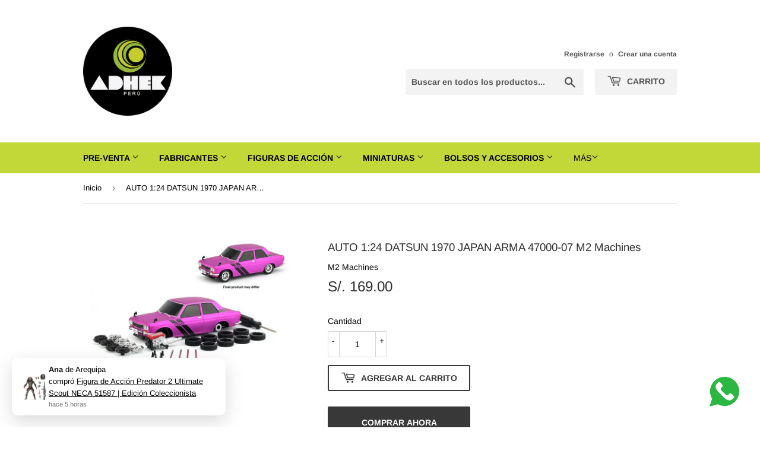

--- FILE ---
content_type: text/html; charset=utf-8
request_url: https://adhek-peru.com/products/auto-1-24-datsun-1970-japan-arma-47000-07-m2-machines
body_size: 49729
content:
<!doctype html>
<html class="no-touch no-js">
<head> 
  <meta name="google-site-verification" content="IH96mutRg3m0rkLKgJqLQKqBjBbjU9HX-k1DCgigA44" />
  <meta name="facebook-domain-verification" content="3ldva4ktv1esaebhkkw0i6bvrk4fn7" />
    <script src='//adhek-peru.com/cdn/shop/t/2/assets/product_restore_email.js?v=180981458115277363461657588225' defer='defer' ></script> 
    <script id='em_product_variants' type='application/json'>
        [{"id":35653475598488,"title":"Default Title","option1":"Default Title","option2":null,"option3":null,"sku":"47000-07","requires_shipping":true,"taxable":false,"featured_image":null,"available":true,"name":"AUTO 1:24 DATSUN 1970 JAPAN ARMA 47000-07 M2 Machines","public_title":null,"options":["Default Title"],"price":16900,"weight":0,"compare_at_price":null,"inventory_management":"shopify","barcode":"7751234567083","requires_selling_plan":false,"selling_plan_allocations":[]}]
    </script>
    <script id='em_product_selected_or_first_available_variant' type='application/json'>
        {"id":35653475598488,"title":"Default Title","option1":"Default Title","option2":null,"option3":null,"sku":"47000-07","requires_shipping":true,"taxable":false,"featured_image":null,"available":true,"name":"AUTO 1:24 DATSUN 1970 JAPAN ARMA 47000-07 M2 Machines","public_title":null,"options":["Default Title"],"price":16900,"weight":0,"compare_at_price":null,"inventory_management":"shopify","barcode":"7751234567083","requires_selling_plan":false,"selling_plan_allocations":[]}
    </script>
    <script id='em_product_metafields' type='application/json'>
        1676419393
    </script>
  <script>(function(H){H.className=H.className.replace(/\bno-js\b/,'js')})(document.documentElement)</script>
  <!-- Basic page needs ================================================== -->
  <meta charset="utf-8">
  <meta http-equiv="X-UA-Compatible" content="IE=edge,chrome=1">

  
  <link rel="shortcut icon" href="//adhek-peru.com/cdn/shop/files/favicon_32x32.png?v=1614327045" type="image/png" />
  

  <!-- Title and description ================================================== -->
  <title>
  AUTO 1:24 DATSUN 1970 JAPAN ARMA 47000-07 M2 Machines &ndash; Adhek Perú
  </title>

  
    <meta name="description" content="DETALLES DEL PRODUCTO  • Código: 47000-07• Escala: 1:24• Marca: M2 Machines• Colores: Beis y Plomo• Material: Metal fundido (Die Cast)• Llantas Rodantes• Se abre las puertas laterales, capó y puerta de atrás• Alto: 6 Ancho: 6.5 Largo: 16.5 cm• Versión Armable ENVÍO  Envío Gratis para todo Lima  Ofrecemos envío gratuito">
  

  <!-- Product meta ================================================== -->
  <!-- /snippets/social-meta-tags.liquid -->




<meta property="og:site_name" content="Adhek Perú">
<meta property="og:url" content="https://adhek-peru.com/products/auto-1-24-datsun-1970-japan-arma-47000-07-m2-machines">
<meta property="og:title" content="AUTO 1:24 DATSUN 1970 JAPAN ARMA 47000-07 M2 Machines">
<meta property="og:type" content="product">
<meta property="og:description" content="DETALLES DEL PRODUCTO  • Código: 47000-07• Escala: 1:24• Marca: M2 Machines• Colores: Beis y Plomo• Material: Metal fundido (Die Cast)• Llantas Rodantes• Se abre las puertas laterales, capó y puerta de atrás• Alto: 6 Ancho: 6.5 Largo: 16.5 cm• Versión Armable ENVÍO  Envío Gratis para todo Lima  Ofrecemos envío gratuito">

  <meta property="og:price:amount" content="169.00">
  <meta property="og:price:currency" content="PEN">

<meta property="og:image" content="http://adhek-peru.com/cdn/shop/products/AUTO1.24DATSUN1970JAPANARMA47000-07A_1200x1200.jpg?v=1596928925">
<meta property="og:image:secure_url" content="https://adhek-peru.com/cdn/shop/products/AUTO1.24DATSUN1970JAPANARMA47000-07A_1200x1200.jpg?v=1596928925">


<meta name="twitter:card" content="summary_large_image">
<meta name="twitter:title" content="AUTO 1:24 DATSUN 1970 JAPAN ARMA 47000-07 M2 Machines">
<meta name="twitter:description" content="DETALLES DEL PRODUCTO  • Código: 47000-07• Escala: 1:24• Marca: M2 Machines• Colores: Beis y Plomo• Material: Metal fundido (Die Cast)• Llantas Rodantes• Se abre las puertas laterales, capó y puerta de atrás• Alto: 6 Ancho: 6.5 Largo: 16.5 cm• Versión Armable ENVÍO  Envío Gratis para todo Lima  Ofrecemos envío gratuito">


  <!-- Helpers ================================================== -->
  <link rel="canonical" href="https://adhek-peru.com/products/auto-1-24-datsun-1970-japan-arma-47000-07-m2-machines">
  <meta name="viewport" content="width=device-width,initial-scale=1">

  <!-- CSS ================================================== -->
  <link href="//adhek-peru.com/cdn/shop/t/2/assets/theme.scss.css?v=30687485112642488631767800938" rel="stylesheet" type="text/css" media="all" />

  <!-- Header hook for plugins ================================================== -->
  <script>window.performance && window.performance.mark && window.performance.mark('shopify.content_for_header.start');</script><meta id="shopify-digital-wallet" name="shopify-digital-wallet" content="/45543391384/digital_wallets/dialog">
<link rel="alternate" type="application/json+oembed" href="https://adhek-peru.com/products/auto-1-24-datsun-1970-japan-arma-47000-07-m2-machines.oembed">
<script async="async" src="/checkouts/internal/preloads.js?locale=es-PE"></script>
<script id="shopify-features" type="application/json">{"accessToken":"6d8db3ebf64b8d8ca5746f0dd3316865","betas":["rich-media-storefront-analytics"],"domain":"adhek-peru.com","predictiveSearch":true,"shopId":45543391384,"locale":"es"}</script>
<script>var Shopify = Shopify || {};
Shopify.shop = "adhek-peru.myshopify.com";
Shopify.locale = "es";
Shopify.currency = {"active":"PEN","rate":"1.0"};
Shopify.country = "PE";
Shopify.theme = {"name":"Supply","id":107726635160,"schema_name":"Supply","schema_version":"9.0.4","theme_store_id":679,"role":"main"};
Shopify.theme.handle = "null";
Shopify.theme.style = {"id":null,"handle":null};
Shopify.cdnHost = "adhek-peru.com/cdn";
Shopify.routes = Shopify.routes || {};
Shopify.routes.root = "/";</script>
<script type="module">!function(o){(o.Shopify=o.Shopify||{}).modules=!0}(window);</script>
<script>!function(o){function n(){var o=[];function n(){o.push(Array.prototype.slice.apply(arguments))}return n.q=o,n}var t=o.Shopify=o.Shopify||{};t.loadFeatures=n(),t.autoloadFeatures=n()}(window);</script>
<script id="shop-js-analytics" type="application/json">{"pageType":"product"}</script>
<script defer="defer" async type="module" src="//adhek-peru.com/cdn/shopifycloud/shop-js/modules/v2/client.init-shop-cart-sync_2Gr3Q33f.es.esm.js"></script>
<script defer="defer" async type="module" src="//adhek-peru.com/cdn/shopifycloud/shop-js/modules/v2/chunk.common_noJfOIa7.esm.js"></script>
<script defer="defer" async type="module" src="//adhek-peru.com/cdn/shopifycloud/shop-js/modules/v2/chunk.modal_Deo2FJQo.esm.js"></script>
<script type="module">
  await import("//adhek-peru.com/cdn/shopifycloud/shop-js/modules/v2/client.init-shop-cart-sync_2Gr3Q33f.es.esm.js");
await import("//adhek-peru.com/cdn/shopifycloud/shop-js/modules/v2/chunk.common_noJfOIa7.esm.js");
await import("//adhek-peru.com/cdn/shopifycloud/shop-js/modules/v2/chunk.modal_Deo2FJQo.esm.js");

  window.Shopify.SignInWithShop?.initShopCartSync?.({"fedCMEnabled":true,"windoidEnabled":true});

</script>
<script>(function() {
  var isLoaded = false;
  function asyncLoad() {
    if (isLoaded) return;
    isLoaded = true;
    var urls = ["https:\/\/cdn.shopify.com\/s\/files\/1\/0033\/3538\/9233\/files\/pushdaddy_a2.js?shop=adhek-peru.myshopify.com","https:\/\/cdn.shopify.com\/s\/files\/1\/0033\/3538\/9233\/files\/pushdaddy_a7_livechat1_new2.js?v=1707659950\u0026shop=adhek-peru.myshopify.com","https:\/\/cdn.hextom.com\/js\/freeshippingbar.js?shop=adhek-peru.myshopify.com","\/\/cdn.shopify.com\/proxy\/89f836356b3652b05080f3074f06e8fa8beb1ef67fd1373be5fe247852612b13\/tabs.tkdigital.dev\/scripts\/ne_smart_tabs_6e7877ab7cb48e94c986ec74bede0114.js?shop=adhek-peru.myshopify.com\u0026sp-cache-control=cHVibGljLCBtYXgtYWdlPTkwMA"];
    for (var i = 0; i < urls.length; i++) {
      var s = document.createElement('script');
      s.type = 'text/javascript';
      s.async = true;
      s.src = urls[i];
      var x = document.getElementsByTagName('script')[0];
      x.parentNode.insertBefore(s, x);
    }
  };
  if(window.attachEvent) {
    window.attachEvent('onload', asyncLoad);
  } else {
    window.addEventListener('load', asyncLoad, false);
  }
})();</script>
<script id="__st">var __st={"a":45543391384,"offset":-18000,"reqid":"a098a4e3-7929-4680-a2c8-4ddb21b662c3-1769286578","pageurl":"adhek-peru.com\/products\/auto-1-24-datsun-1970-japan-arma-47000-07-m2-machines","u":"584609c7c940","p":"product","rtyp":"product","rid":5605554159768};</script>
<script>window.ShopifyPaypalV4VisibilityTracking = true;</script>
<script id="captcha-bootstrap">!function(){'use strict';const t='contact',e='account',n='new_comment',o=[[t,t],['blogs',n],['comments',n],[t,'customer']],c=[[e,'customer_login'],[e,'guest_login'],[e,'recover_customer_password'],[e,'create_customer']],r=t=>t.map((([t,e])=>`form[action*='/${t}']:not([data-nocaptcha='true']) input[name='form_type'][value='${e}']`)).join(','),a=t=>()=>t?[...document.querySelectorAll(t)].map((t=>t.form)):[];function s(){const t=[...o],e=r(t);return a(e)}const i='password',u='form_key',d=['recaptcha-v3-token','g-recaptcha-response','h-captcha-response',i],f=()=>{try{return window.sessionStorage}catch{return}},m='__shopify_v',_=t=>t.elements[u];function p(t,e,n=!1){try{const o=window.sessionStorage,c=JSON.parse(o.getItem(e)),{data:r}=function(t){const{data:e,action:n}=t;return t[m]||n?{data:e,action:n}:{data:t,action:n}}(c);for(const[e,n]of Object.entries(r))t.elements[e]&&(t.elements[e].value=n);n&&o.removeItem(e)}catch(o){console.error('form repopulation failed',{error:o})}}const l='form_type',E='cptcha';function T(t){t.dataset[E]=!0}const w=window,h=w.document,L='Shopify',v='ce_forms',y='captcha';let A=!1;((t,e)=>{const n=(g='f06e6c50-85a8-45c8-87d0-21a2b65856fe',I='https://cdn.shopify.com/shopifycloud/storefront-forms-hcaptcha/ce_storefront_forms_captcha_hcaptcha.v1.5.2.iife.js',D={infoText:'Protegido por hCaptcha',privacyText:'Privacidad',termsText:'Términos'},(t,e,n)=>{const o=w[L][v],c=o.bindForm;if(c)return c(t,g,e,D).then(n);var r;o.q.push([[t,g,e,D],n]),r=I,A||(h.body.append(Object.assign(h.createElement('script'),{id:'captcha-provider',async:!0,src:r})),A=!0)});var g,I,D;w[L]=w[L]||{},w[L][v]=w[L][v]||{},w[L][v].q=[],w[L][y]=w[L][y]||{},w[L][y].protect=function(t,e){n(t,void 0,e),T(t)},Object.freeze(w[L][y]),function(t,e,n,w,h,L){const[v,y,A,g]=function(t,e,n){const i=e?o:[],u=t?c:[],d=[...i,...u],f=r(d),m=r(i),_=r(d.filter((([t,e])=>n.includes(e))));return[a(f),a(m),a(_),s()]}(w,h,L),I=t=>{const e=t.target;return e instanceof HTMLFormElement?e:e&&e.form},D=t=>v().includes(t);t.addEventListener('submit',(t=>{const e=I(t);if(!e)return;const n=D(e)&&!e.dataset.hcaptchaBound&&!e.dataset.recaptchaBound,o=_(e),c=g().includes(e)&&(!o||!o.value);(n||c)&&t.preventDefault(),c&&!n&&(function(t){try{if(!f())return;!function(t){const e=f();if(!e)return;const n=_(t);if(!n)return;const o=n.value;o&&e.removeItem(o)}(t);const e=Array.from(Array(32),(()=>Math.random().toString(36)[2])).join('');!function(t,e){_(t)||t.append(Object.assign(document.createElement('input'),{type:'hidden',name:u})),t.elements[u].value=e}(t,e),function(t,e){const n=f();if(!n)return;const o=[...t.querySelectorAll(`input[type='${i}']`)].map((({name:t})=>t)),c=[...d,...o],r={};for(const[a,s]of new FormData(t).entries())c.includes(a)||(r[a]=s);n.setItem(e,JSON.stringify({[m]:1,action:t.action,data:r}))}(t,e)}catch(e){console.error('failed to persist form',e)}}(e),e.submit())}));const S=(t,e)=>{t&&!t.dataset[E]&&(n(t,e.some((e=>e===t))),T(t))};for(const o of['focusin','change'])t.addEventListener(o,(t=>{const e=I(t);D(e)&&S(e,y())}));const B=e.get('form_key'),M=e.get(l),P=B&&M;t.addEventListener('DOMContentLoaded',(()=>{const t=y();if(P)for(const e of t)e.elements[l].value===M&&p(e,B);[...new Set([...A(),...v().filter((t=>'true'===t.dataset.shopifyCaptcha))])].forEach((e=>S(e,t)))}))}(h,new URLSearchParams(w.location.search),n,t,e,['guest_login'])})(!0,!0)}();</script>
<script integrity="sha256-4kQ18oKyAcykRKYeNunJcIwy7WH5gtpwJnB7kiuLZ1E=" data-source-attribution="shopify.loadfeatures" defer="defer" src="//adhek-peru.com/cdn/shopifycloud/storefront/assets/storefront/load_feature-a0a9edcb.js" crossorigin="anonymous"></script>
<script data-source-attribution="shopify.dynamic_checkout.dynamic.init">var Shopify=Shopify||{};Shopify.PaymentButton=Shopify.PaymentButton||{isStorefrontPortableWallets:!0,init:function(){window.Shopify.PaymentButton.init=function(){};var t=document.createElement("script");t.src="https://adhek-peru.com/cdn/shopifycloud/portable-wallets/latest/portable-wallets.es.js",t.type="module",document.head.appendChild(t)}};
</script>
<script data-source-attribution="shopify.dynamic_checkout.buyer_consent">
  function portableWalletsHideBuyerConsent(e){var t=document.getElementById("shopify-buyer-consent"),n=document.getElementById("shopify-subscription-policy-button");t&&n&&(t.classList.add("hidden"),t.setAttribute("aria-hidden","true"),n.removeEventListener("click",e))}function portableWalletsShowBuyerConsent(e){var t=document.getElementById("shopify-buyer-consent"),n=document.getElementById("shopify-subscription-policy-button");t&&n&&(t.classList.remove("hidden"),t.removeAttribute("aria-hidden"),n.addEventListener("click",e))}window.Shopify?.PaymentButton&&(window.Shopify.PaymentButton.hideBuyerConsent=portableWalletsHideBuyerConsent,window.Shopify.PaymentButton.showBuyerConsent=portableWalletsShowBuyerConsent);
</script>
<script>
  function portableWalletsCleanup(e){e&&e.src&&console.error("Failed to load portable wallets script "+e.src);var t=document.querySelectorAll("shopify-accelerated-checkout .shopify-payment-button__skeleton, shopify-accelerated-checkout-cart .wallet-cart-button__skeleton"),e=document.getElementById("shopify-buyer-consent");for(let e=0;e<t.length;e++)t[e].remove();e&&e.remove()}function portableWalletsNotLoadedAsModule(e){e instanceof ErrorEvent&&"string"==typeof e.message&&e.message.includes("import.meta")&&"string"==typeof e.filename&&e.filename.includes("portable-wallets")&&(window.removeEventListener("error",portableWalletsNotLoadedAsModule),window.Shopify.PaymentButton.failedToLoad=e,"loading"===document.readyState?document.addEventListener("DOMContentLoaded",window.Shopify.PaymentButton.init):window.Shopify.PaymentButton.init())}window.addEventListener("error",portableWalletsNotLoadedAsModule);
</script>

<script type="module" src="https://adhek-peru.com/cdn/shopifycloud/portable-wallets/latest/portable-wallets.es.js" onError="portableWalletsCleanup(this)" crossorigin="anonymous"></script>
<script nomodule>
  document.addEventListener("DOMContentLoaded", portableWalletsCleanup);
</script>

<link id="shopify-accelerated-checkout-styles" rel="stylesheet" media="screen" href="https://adhek-peru.com/cdn/shopifycloud/portable-wallets/latest/accelerated-checkout-backwards-compat.css" crossorigin="anonymous">
<style id="shopify-accelerated-checkout-cart">
        #shopify-buyer-consent {
  margin-top: 1em;
  display: inline-block;
  width: 100%;
}

#shopify-buyer-consent.hidden {
  display: none;
}

#shopify-subscription-policy-button {
  background: none;
  border: none;
  padding: 0;
  text-decoration: underline;
  font-size: inherit;
  cursor: pointer;
}

#shopify-subscription-policy-button::before {
  box-shadow: none;
}

      </style>

<script>window.performance && window.performance.mark && window.performance.mark('shopify.content_for_header.end');</script>

  
  

  <script src="//adhek-peru.com/cdn/shop/t/2/assets/jquery-2.2.3.min.js?v=58211863146907186831596756686" type="text/javascript"></script>

  <script src="//adhek-peru.com/cdn/shop/t/2/assets/lazysizes.min.js?v=8147953233334221341596756687" async="async"></script>
  <script src="//adhek-peru.com/cdn/shop/t/2/assets/vendor.js?v=106177282645720727331596756690" defer="defer"></script>
  <script src="//adhek-peru.com/cdn/shop/t/2/assets/theme.js?v=85592227906681526011596756702" defer="defer"></script>



                  <script src="//adhek-peru.com/cdn/shop/t/2/assets/bss-file-configdata.js?v=19453381437224918031701355872" type="text/javascript"></script> <script src="//adhek-peru.com/cdn/shop/t/2/assets/bss-file-configdata-banner.js?v=151034973688681356691681601576" type="text/javascript"></script> <script src="//adhek-peru.com/cdn/shop/t/2/assets/bss-file-configdata-popup.js?v=173992696638277510541681601576" type="text/javascript"></script><script>
                if (typeof BSS_PL == 'undefined') {
                    var BSS_PL = {};
                }
                var bssPlApiServer = "https://product-labels-pro.bsscommerce.com";
                BSS_PL.customerTags = 'null';
                BSS_PL.customerId = 'null';
                BSS_PL.configData = configDatas;
                BSS_PL.configDataBanner = configDataBanners ? configDataBanners : [];
                BSS_PL.configDataPopup = configDataPopups ? configDataPopups : [];
                BSS_PL.storeId = 23864;
                BSS_PL.currentPlan = "free";
                BSS_PL.storeIdCustomOld = "10678";
                BSS_PL.storeIdOldWIthPriority = "12200";
                BSS_PL.apiServerProduction = "https://product-labels-pro.bsscommerce.com";
                
                BSS_PL.integration = {"laiReview":{"status":0,"config":[]}}
                BSS_PL.settingsData = {}
                </script>
            <style>
.homepage-slideshow .slick-slide .bss_pl_img {
    visibility: hidden !important;
}
</style>
                    <script type="text/javascript">
  //BOOSTER APPS COMMON JS CODE
  window.BoosterApps = window.BoosterApps || {};
  window.BoosterApps.common = window.BoosterApps.common || {};
  window.BoosterApps.common.shop = {
    permanent_domain: 'adhek-peru.myshopify.com',
    currency: "PEN",
    money_format: "S\/. {{amount}}",
    id: 45543391384
  };
  

  window.BoosterApps.common.template = 'product';
  window.BoosterApps.common.cart = {};
  window.BoosterApps.common.vapid_public_key = "BO5RJ2FA8w6MW2Qt1_MKSFtoVpVjUMLYkHb2arb7zZxEaYGTMuLvmZGabSHj8q0EwlzLWBAcAU_0z-z9Xps8kF8=";
  window.BoosterApps.global_config = {"asset_urls":{"loy":{"init_js":"https:\/\/cdn.shopify.com\/s\/files\/1\/0194\/1736\/6592\/t\/1\/assets\/ba_loy_init.js?v=1657206274","widget_js":"https:\/\/cdn.shopify.com\/s\/files\/1\/0194\/1736\/6592\/t\/1\/assets\/ba_loy_widget.js?v=1657206278","widget_css":"https:\/\/cdn.shopify.com\/s\/files\/1\/0194\/1736\/6592\/t\/1\/assets\/ba_loy_widget.css?v=1630424861","page_init_js":"https:\/\/cdn.shopify.com\/s\/files\/1\/0194\/1736\/6592\/t\/1\/assets\/ba_loy_page_init.js?v=1657206281","page_widget_js":"https:\/\/cdn.shopify.com\/s\/files\/1\/0194\/1736\/6592\/t\/1\/assets\/ba_loy_page_widget.js?v=1657206285","page_widget_css":"https:\/\/cdn.shopify.com\/s\/files\/1\/0194\/1736\/6592\/t\/1\/assets\/ba_loy_page.css?v=1651010375","page_preview_js":"\/assets\/msg\/loy_page_preview.js"},"rev":{"init_js":"https:\/\/cdn.shopify.com\/s\/files\/1\/0194\/1736\/6592\/t\/1\/assets\/ba_rev_init.js?v=1647222558","widget_js":"https:\/\/cdn.shopify.com\/s\/files\/1\/0194\/1736\/6592\/t\/1\/assets\/ba_rev_widget.js?v=1647222560","modal_js":"https:\/\/cdn.shopify.com\/s\/files\/1\/0194\/1736\/6592\/t\/1\/assets\/ba_rev_modal.js?v=1647222563","widget_css":"https:\/\/cdn.shopify.com\/s\/files\/1\/0194\/1736\/6592\/t\/1\/assets\/ba_rev_widget.css?v=1645997529","modal_css":"https:\/\/cdn.shopify.com\/s\/files\/1\/0194\/1736\/6592\/t\/1\/assets\/ba_rev_modal.css?v=1646955477"},"pu":{"init_js":"https:\/\/cdn.shopify.com\/s\/files\/1\/0194\/1736\/6592\/t\/1\/assets\/ba_pu_init.js?v=1635877170"},"bis":{"init_js":"https:\/\/cdn.shopify.com\/s\/files\/1\/0194\/1736\/6592\/t\/1\/assets\/ba_bis_init.js?v=1633795418","modal_js":"https:\/\/cdn.shopify.com\/s\/files\/1\/0194\/1736\/6592\/t\/1\/assets\/ba_bis_modal.js?v=1633795421","modal_css":"https:\/\/cdn.shopify.com\/s\/files\/1\/0194\/1736\/6592\/t\/1\/assets\/ba_bis_modal.css?v=1620346071"},"widgets":{"init_js":"https:\/\/cdn.shopify.com\/s\/files\/1\/0194\/1736\/6592\/t\/1\/assets\/ba_widget_init.js?v=1654723617","modal_js":"https:\/\/cdn.shopify.com\/s\/files\/1\/0194\/1736\/6592\/t\/1\/assets\/ba_widget_modal.js?v=1654723620","modal_css":"https:\/\/cdn.shopify.com\/s\/files\/1\/0194\/1736\/6592\/t\/1\/assets\/ba_widget_modal.css?v=1654723622"},"forms":{"init_js":"https:\/\/cdn.shopify.com\/s\/files\/1\/0194\/1736\/6592\/t\/1\/assets\/ba_forms_init.js?v=1657206288","widget_js":"https:\/\/cdn.shopify.com\/s\/files\/1\/0194\/1736\/6592\/t\/1\/assets\/ba_forms_widget.js?v=1657206291","forms_css":"https:\/\/cdn.shopify.com\/s\/files\/1\/0194\/1736\/6592\/t\/1\/assets\/ba_forms.css?v=1654711758"},"global":{"helper_js":"https:\/\/cdn.shopify.com\/s\/files\/1\/0194\/1736\/6592\/t\/1\/assets\/ba_tracking.js?v=1637601969"}},"proxy_paths":{"pu":"\/apps\/ba_fb_app","app_metrics":"\/apps\/ba_fb_app\/app_metrics","push_subscription":"\/apps\/ba_fb_app\/push"},"aat":["seo","pu"],"pv":false,"sts":false,"bam":false,"base_money_format":"S\/. {{amount}}"};



    window.BoosterApps.pu_config = {"push_prompt_cover_enabled":false,"push_prompt_cover_title":"One small step","push_prompt_cover_message":"Allow your browser to receive notifications","subscription_plan_exceeded_limits":true};

    window.BoosterApps.widgets_config = {"id":27399,"active":false,"frequency_limit_amount":2,"frequency_limit_time_unit":"days","background_image":{"position":"none","widget_background_preview_url":""},"initial_state":{"body":"Sign up and unlock your instant discount","title":"Get 10% off your order","cta_text":"Claim Discount","show_email":"true","action_text":"Saving...","footer_text":"You are signing up to receive communication via email and can unsubscribe at any time.","dismiss_text":"No thanks","email_placeholder":"Email Address","phone_placeholder":"Phone Number","show_phone_number":"false"},"success_state":{"body":"Thanks for subscribing. Copy your discount code and apply to your next order.","title":"Discount Unlocked 🎉","cta_text":"Continue shopping","cta_action":"dismiss","redirect_url":"","open_url_new_tab":"false"},"closed_state":{"action":"close_widget","font_size":"20","action_text":"GET 10% OFF","display_offset":"300","display_position":"left"},"error_state":{"submit_error":"Sorry, please try again later","invalid_email":"Please enter valid email address!","error_subscribing":"Error subscribing, try again later","already_registered":"You have already registered","invalid_phone_number":"Please enter valid phone number!"},"trigger":{"action":"on_timer","delay_in_seconds":"0"},"colors":{"link_color":"#4FC3F7","sticky_bar_bg":"#C62828","cta_font_color":"#fff","body_font_color":"#000","sticky_bar_text":"#fff","background_color":"#fff","error_text_color":"#ff2626","title_font_color":"#000","footer_font_color":"#bbb","dismiss_font_color":"#bbb","cta_background_color":"#000","sticky_coupon_bar_bg":"#286ef8","error_text_background":"","sticky_coupon_bar_text":"#fff"},"sticky_coupon_bar":{"enabled":"false","message":"Don't forget to use your code"},"display_style":{"font":"Arial","size":"regular","align":"center"},"dismissable":true,"has_background":false,"opt_in_channels":["email"],"rules":[],"widget_css":".powered_by_rivo{\n  display: block;\n}\n.ba_widget_main_design {\n  background: #fff;\n}\n.ba_widget_content{text-align: center}\n.ba_widget_parent{\n  font-family: Arial;\n}\n.ba_widget_parent.background{\n}\n.ba_widget_left_content{\n}\n.ba_widget_right_content{\n}\n#ba_widget_cta_button:disabled{\n  background: #000cc;\n}\n#ba_widget_cta_button{\n  background: #000;\n  color: #fff;\n}\n#ba_widget_cta_button:after {\n  background: #000e0;\n}\n.ba_initial_state_title, .ba_success_state_title{\n  color: #000;\n}\n.ba_initial_state_body, .ba_success_state_body{\n  color: #000;\n}\n.ba_initial_state_dismiss_text{\n  color: #bbb;\n}\n.ba_initial_state_footer_text, .ba_initial_state_sms_agreement{\n  color: #bbb;\n}\n.ba_widget_error{\n  color: #ff2626;\n  background: ;\n}\n.ba_link_color{\n  color: #4FC3F7;\n}\n","custom_css":null,"logo":null};


  
    if (window.BoosterApps.common.template == 'product'){
      window.BoosterApps.common.product = {
        id: 5605554159768, price: 16900, handle: "auto-1-24-datsun-1970-japan-arma-47000-07-m2-machines", tags: ["ARMABLE","Autos 1:24","M2"],
        available: true, title: "AUTO 1:24 DATSUN 1970 JAPAN ARMA 47000-07 M2 Machines", variants: [{"id":35653475598488,"title":"Default Title","option1":"Default Title","option2":null,"option3":null,"sku":"47000-07","requires_shipping":true,"taxable":false,"featured_image":null,"available":true,"name":"AUTO 1:24 DATSUN 1970 JAPAN ARMA 47000-07 M2 Machines","public_title":null,"options":["Default Title"],"price":16900,"weight":0,"compare_at_price":null,"inventory_management":"shopify","barcode":"7751234567083","requires_selling_plan":false,"selling_plan_allocations":[]}]
      };
      window.BoosterApps.common.product.review_data = null;
    }
  

</script>


<script type="text/javascript">
  !function(e){var t={};function r(n){if(t[n])return t[n].exports;var o=t[n]={i:n,l:!1,exports:{}};return e[n].call(o.exports,o,o.exports,r),o.l=!0,o.exports}r.m=e,r.c=t,r.d=function(e,t,n){r.o(e,t)||Object.defineProperty(e,t,{enumerable:!0,get:n})},r.r=function(e){"undefined"!==typeof Symbol&&Symbol.toStringTag&&Object.defineProperty(e,Symbol.toStringTag,{value:"Module"}),Object.defineProperty(e,"__esModule",{value:!0})},r.t=function(e,t){if(1&t&&(e=r(e)),8&t)return e;if(4&t&&"object"===typeof e&&e&&e.__esModule)return e;var n=Object.create(null);if(r.r(n),Object.defineProperty(n,"default",{enumerable:!0,value:e}),2&t&&"string"!=typeof e)for(var o in e)r.d(n,o,function(t){return e[t]}.bind(null,o));return n},r.n=function(e){var t=e&&e.__esModule?function(){return e.default}:function(){return e};return r.d(t,"a",t),t},r.o=function(e,t){return Object.prototype.hasOwnProperty.call(e,t)},r.p="https://recover.rivo.io/packs/",r(r.s=85)}({85:function(e,t){}});
//# sourceMappingURL=application-cf961b267d7b9e6a50fc.js.map

  //Global snippet for Booster Apps
  //this is updated automatically - do not edit manually.

  function loadScript(src, defer, done) {
    var js = document.createElement('script');
    js.src = src;
    js.defer = defer;
    js.onload = function(){done();};
    js.onerror = function(){
      done(new Error('Failed to load script ' + src));
    };
    document.head.appendChild(js);
  }

  function browserSupportsAllFeatures() {
    return window.Promise && window.fetch && window.Symbol;
  }

  if (browserSupportsAllFeatures()) {
    main();
  } else {
    loadScript('https://polyfill-fastly.net/v3/polyfill.min.js?features=Promise,fetch', true, main);
  }

  function loadAppScripts(){



      loadScript(window.BoosterApps.global_config.asset_urls.pu.init_js, true, function(){});

      loadScript(window.BoosterApps.global_config.asset_urls.widgets.init_js, true, function(){});
  }

  function main(err) {
    //isolate the scope
    loadScript(window.BoosterApps.global_config.asset_urls.global.helper_js, false, loadAppScripts);
  }
</script>

<!-- BEGIN app block: shopify://apps/sami-product-labels/blocks/app-embed-block/b9b44663-5d51-4be1-8104-faedd68da8c5 --><script type="text/javascript">
  window.Samita = window.Samita || {};
  Samita.ProductLabels = Samita.ProductLabels || {};
  Samita.ProductLabels.locale  = {"shop_locale":{"locale":"es","enabled":true,"primary":true,"published":true}};
  Samita.ProductLabels.page = {title : document.title.replaceAll('"', "'"), href : window.location.href, type: "product", page_id: ""};
  Samita.ProductLabels.dataShop = Samita.ProductLabels.dataShop || {};Samita.ProductLabels.dataShop = {"install":1,"configuration":{"money_format":"S/. {{amount}}"},"pricing":{"plan":"BETA","features":{"chose_product_form_collections_tag":true,"design_custom_unlimited_position":true,"design_countdown_timer_label_badge":true,"design_text_hover_label_badge":true,"label_display_product_page_first_image":false,"choose_product_variants":true,"choose_country_restriction":false,"conditions_specific_products":-1,"conditions_include_exclude_product_tag":true,"conditions_inventory_status":true,"conditions_sale_products":false,"conditions_customer_tag":true,"conditions_products_created_published":true,"conditions_set_visibility_date_time":true,"conditions_work_with_metafields":false,"images_samples":{"collections":["payment","fresh_green","free_labels","custom","suggestions_for_you","all","valentine","beauty","new","newArrival","discount","sale","comboOffers","quality","bestseller","blackFriday","newYear","free","fewLeft","earthDay","laborDay","boxingDay","christmas","preOrder"]},"badges_labels_conditions":{"fields":["ALL","PRODUCTS","TITLE","TYPE","VENDOR","VARIANT_PRICE","COMPARE_PRICE","SALE_PRICE","TAG","WEIGHT","CREATE","PUBLISH","INVENTORY","VARIANT_INVENTORY","VARIANTS","COLLECTIONS","CUSTOMER","CUSTOMER_TAG","CUSTOMER_ORDER_COUNT","CUSTOMER_TOTAL_SPENT","CUSTOMER_PURCHASE","CUSTOMER_COMPANY_NAME","PAGE"]},"create_image_ai_generated":false}},"settings":{"notUseSearchFileApp":false,"general":{"maximum_condition":"3"},"watermark":true,"translations":{"default":{"Days":"d","Hours":"h","Minutes":"m","Seconds":"s"}},"image_creations":[]},"url":"adhek-peru.myshopify.com","base_app_url":"https://label.samita.io/","app_url":"https://d3g7uyxz2n998u.cloudfront.net/","storefront_access_token":"db0df6664f8686f7b8d5c34230cc6b1a"};Samita.ProductLabels.dataShop.configuration.money_format = "S\/. {{amount}}";if (typeof Shopify!= "undefined" && Shopify?.theme?.role != "main") {Samita.ProductLabels.dataShop.settings.notUseSearchFileApp = false;}
  Samita.ProductLabels.theme_id =null;
  Samita.ProductLabels.products = Samita.ProductLabels.products || [];Samita.ProductLabels.product ={"id":5605554159768,"title":"AUTO 1:24 DATSUN 1970 JAPAN ARMA 47000-07 M2 Machines","handle":"auto-1-24-datsun-1970-japan-arma-47000-07-m2-machines","description":"\u003ch5\u003e\u003cspan\u003eDETALLES DEL PRODUCTO \u003c\/span\u003e\u003c\/h5\u003e\n\u003cp\u003e\u003cspan\u003e• Código: 47000-07\u003c\/span\u003e\u003cbr\u003e\u003cspan\u003e• Escala: 1:24\u003c\/span\u003e\u003cbr\u003e\u003cspan\u003e• Marca: M2 Machines\u003c\/span\u003e\u003cbr\u003e\u003cspan\u003e• Colores: Beis y Plomo\u003c\/span\u003e\u003cbr\u003e\u003cspan\u003e• Material: Metal fundido (Die Cast)\u003c\/span\u003e\u003cbr\u003e\u003cspan\u003e• Llantas Rodantes\u003c\/span\u003e\u003cbr\u003e\u003cspan\u003e• Se abre las puertas laterales, capó y puerta de atrás\u003c\/span\u003e\u003cbr\u003e\u003cspan\u003e• Alto: 6 Ancho: 6.5 Largo: 16.5 cm\u003c\/span\u003e\u003cbr\u003e\u003cspan\u003e• Versión Armable\u003c\/span\u003e\u003c\/p\u003e\n\u003ch5\u003e\n\u003cspan style=\"font-size: 14px;\"\u003eENVÍO\u003c\/span\u003e\u003cspan\u003e \u003c\/span\u003e\n\u003c\/h5\u003e\n\u003ch4\u003e\u003cstrong\u003eEnvío Gratis para todo Lima \u003c\/strong\u003e\u003c\/h4\u003e\n\u003cp\u003eOfrecemos envío gratuito para todas las compras superiores a S\/.99 soles hechas con Yape, Plin o Transferencia Bancaria para todo Lima. El tiempo estimado de llegada para estos envíos es de 2 a 3 días hábiles.\u003cspan\u003e \u003c\/span\u003e\u003c\/p\u003e\n\u003ch4\u003e\u003cstrong\u003eEnvíos a Provincias\u003c\/strong\u003e\u003c\/h4\u003e\n\u003cp\u003eRealizamos envíos a provincias con un costo adicional que empieza en S\/.18 soles con cualquier medio de pago. El costo total dependerá del peso y volumen del paquete. Para conocer el costo exacto de envío a tu provincia, por favor, consulta con nuestro equipo de atención al cliente. \u003cspan data-mce-fragment=\"1\"\u003eEl tiempo estimado de llegada para estos envíos es de 2 a 3 días hábiles.\u003c\/span\u003e\u003c\/p\u003e\n\u003ch4\u003e\u003cstrong\u003eServicio de Envío Express en Lima Metropolitana\u003c\/strong\u003e\u003c\/h4\u003e\n\u003cp\u003ePara aquellos que necesitan recibir sus productos el mismo día, ofrecemos un servicio de envío express por S\/17 soles en todos los distritos de Lima Metropolitana, excepto en los siguientes:\u003c\/p\u003e\n\u003cul\u003e\n\u003cli\u003eAncón\u003c\/li\u003e\n\u003cli\u003eCarabayllo\u003c\/li\u003e\n\u003cli\u003eChaclacayo\u003c\/li\u003e\n\u003cli\u003eCieneguilla\u003c\/li\u003e\n\u003cli\u003eHuaycán\u003c\/li\u003e\n\u003cli\u003eLurigancho\u003c\/li\u003e\n\u003cli\u003eLurín\u003c\/li\u003e\n\u003cli\u003ePachacamac\u003c\/li\u003e\n\u003cli\u003ePucusana\u003c\/li\u003e\n\u003cli\u003ePuente Piedra\u003c\/li\u003e\n\u003cli\u003ePunta Hermosa\u003c\/li\u003e\n\u003cli\u003ePunta Negra\u003c\/li\u003e\n\u003cli\u003eSan Bartolo\u003c\/li\u003e\n\u003cli\u003eHuachipa\u003c\/li\u003e\n\u003cli\u003eSanta María del Mar\u003c\/li\u003e\n\u003cli\u003eSanta Rosa\u003c\/li\u003e\n\u003cli\u003eVentanilla\u003c\/li\u003e\n\u003cli\u003eMi Perú\u003c\/li\u003e\n\u003cli\u003eVilla El Salvador\u003c\/li\u003e\n\u003c\/ul\u003e\n\u003cp\u003eSi tu dirección se encuentra en alguno de estos distritos exceptuados, por favor, consulta con nosotros a través de nuestro WhatsApp para coordinar una posible solución.\u003c\/p\u003e\n\u003ch4\u003e\u003cstrong\u003eConsideraciones Adicionales\u003c\/strong\u003e\u003c\/h4\u003e\n\u003cul\u003e\n\u003cli\u003eLos días de llegada no incluyen domingos ni feriados.\u003c\/li\u003e\n\u003cli\u003ePara cualquier consulta adicional o información específica sobre envíos, nuestro equipo de atención al cliente está disponible para ayudarte a través de nuestros canales de contacto habituales.\u003c\/li\u003e\n\u003cli\u003eNo incluye ENVÍO GRATIS productos en preventa.\u003cbr\u003e\n\u003c\/li\u003e\n\u003c\/ul\u003e\n\u003cp\u003eGracias por elegirnos y confiar en nuestros servicios. Tu satisfacción es nuestra prioridad.\u003c\/p\u003e\n\u003cp\u003e \u003c\/p\u003e","published_at":"2020-08-08T18:23:19-05:00","created_at":"2020-08-06T17:32:59-05:00","vendor":"M2 Machines","type":"Auto a escala","tags":["ARMABLE","Autos 1:24","M2"],"price":16900,"price_min":16900,"price_max":16900,"available":true,"price_varies":false,"compare_at_price":null,"compare_at_price_min":0,"compare_at_price_max":0,"compare_at_price_varies":false,"variants":[{"id":35653475598488,"title":"Default Title","option1":"Default Title","option2":null,"option3":null,"sku":"47000-07","requires_shipping":true,"taxable":false,"featured_image":null,"available":true,"name":"AUTO 1:24 DATSUN 1970 JAPAN ARMA 47000-07 M2 Machines","public_title":null,"options":["Default Title"],"price":16900,"weight":0,"compare_at_price":null,"inventory_management":"shopify","barcode":"7751234567083","requires_selling_plan":false,"selling_plan_allocations":[]}],"images":["\/\/adhek-peru.com\/cdn\/shop\/products\/AUTO1.24DATSUN1970JAPANARMA47000-07A.jpg?v=1596928925"],"featured_image":"\/\/adhek-peru.com\/cdn\/shop\/products\/AUTO1.24DATSUN1970JAPANARMA47000-07A.jpg?v=1596928925","options":["Title"],"media":[{"alt":null,"id":10801073062040,"position":1,"preview_image":{"aspect_ratio":1.5,"height":720,"width":1080,"src":"\/\/adhek-peru.com\/cdn\/shop\/products\/AUTO1.24DATSUN1970JAPANARMA47000-07A.jpg?v=1596928925"},"aspect_ratio":1.5,"height":720,"media_type":"image","src":"\/\/adhek-peru.com\/cdn\/shop\/products\/AUTO1.24DATSUN1970JAPANARMA47000-07A.jpg?v=1596928925","width":1080}],"requires_selling_plan":false,"selling_plan_groups":[],"content":"\u003ch5\u003e\u003cspan\u003eDETALLES DEL PRODUCTO \u003c\/span\u003e\u003c\/h5\u003e\n\u003cp\u003e\u003cspan\u003e• Código: 47000-07\u003c\/span\u003e\u003cbr\u003e\u003cspan\u003e• Escala: 1:24\u003c\/span\u003e\u003cbr\u003e\u003cspan\u003e• Marca: M2 Machines\u003c\/span\u003e\u003cbr\u003e\u003cspan\u003e• Colores: Beis y Plomo\u003c\/span\u003e\u003cbr\u003e\u003cspan\u003e• Material: Metal fundido (Die Cast)\u003c\/span\u003e\u003cbr\u003e\u003cspan\u003e• Llantas Rodantes\u003c\/span\u003e\u003cbr\u003e\u003cspan\u003e• Se abre las puertas laterales, capó y puerta de atrás\u003c\/span\u003e\u003cbr\u003e\u003cspan\u003e• Alto: 6 Ancho: 6.5 Largo: 16.5 cm\u003c\/span\u003e\u003cbr\u003e\u003cspan\u003e• Versión Armable\u003c\/span\u003e\u003c\/p\u003e\n\u003ch5\u003e\n\u003cspan style=\"font-size: 14px;\"\u003eENVÍO\u003c\/span\u003e\u003cspan\u003e \u003c\/span\u003e\n\u003c\/h5\u003e\n\u003ch4\u003e\u003cstrong\u003eEnvío Gratis para todo Lima \u003c\/strong\u003e\u003c\/h4\u003e\n\u003cp\u003eOfrecemos envío gratuito para todas las compras superiores a S\/.99 soles hechas con Yape, Plin o Transferencia Bancaria para todo Lima. El tiempo estimado de llegada para estos envíos es de 2 a 3 días hábiles.\u003cspan\u003e \u003c\/span\u003e\u003c\/p\u003e\n\u003ch4\u003e\u003cstrong\u003eEnvíos a Provincias\u003c\/strong\u003e\u003c\/h4\u003e\n\u003cp\u003eRealizamos envíos a provincias con un costo adicional que empieza en S\/.18 soles con cualquier medio de pago. El costo total dependerá del peso y volumen del paquete. Para conocer el costo exacto de envío a tu provincia, por favor, consulta con nuestro equipo de atención al cliente. \u003cspan data-mce-fragment=\"1\"\u003eEl tiempo estimado de llegada para estos envíos es de 2 a 3 días hábiles.\u003c\/span\u003e\u003c\/p\u003e\n\u003ch4\u003e\u003cstrong\u003eServicio de Envío Express en Lima Metropolitana\u003c\/strong\u003e\u003c\/h4\u003e\n\u003cp\u003ePara aquellos que necesitan recibir sus productos el mismo día, ofrecemos un servicio de envío express por S\/17 soles en todos los distritos de Lima Metropolitana, excepto en los siguientes:\u003c\/p\u003e\n\u003cul\u003e\n\u003cli\u003eAncón\u003c\/li\u003e\n\u003cli\u003eCarabayllo\u003c\/li\u003e\n\u003cli\u003eChaclacayo\u003c\/li\u003e\n\u003cli\u003eCieneguilla\u003c\/li\u003e\n\u003cli\u003eHuaycán\u003c\/li\u003e\n\u003cli\u003eLurigancho\u003c\/li\u003e\n\u003cli\u003eLurín\u003c\/li\u003e\n\u003cli\u003ePachacamac\u003c\/li\u003e\n\u003cli\u003ePucusana\u003c\/li\u003e\n\u003cli\u003ePuente Piedra\u003c\/li\u003e\n\u003cli\u003ePunta Hermosa\u003c\/li\u003e\n\u003cli\u003ePunta Negra\u003c\/li\u003e\n\u003cli\u003eSan Bartolo\u003c\/li\u003e\n\u003cli\u003eHuachipa\u003c\/li\u003e\n\u003cli\u003eSanta María del Mar\u003c\/li\u003e\n\u003cli\u003eSanta Rosa\u003c\/li\u003e\n\u003cli\u003eVentanilla\u003c\/li\u003e\n\u003cli\u003eMi Perú\u003c\/li\u003e\n\u003cli\u003eVilla El Salvador\u003c\/li\u003e\n\u003c\/ul\u003e\n\u003cp\u003eSi tu dirección se encuentra en alguno de estos distritos exceptuados, por favor, consulta con nosotros a través de nuestro WhatsApp para coordinar una posible solución.\u003c\/p\u003e\n\u003ch4\u003e\u003cstrong\u003eConsideraciones Adicionales\u003c\/strong\u003e\u003c\/h4\u003e\n\u003cul\u003e\n\u003cli\u003eLos días de llegada no incluyen domingos ni feriados.\u003c\/li\u003e\n\u003cli\u003ePara cualquier consulta adicional o información específica sobre envíos, nuestro equipo de atención al cliente está disponible para ayudarte a través de nuestros canales de contacto habituales.\u003c\/li\u003e\n\u003cli\u003eNo incluye ENVÍO GRATIS productos en preventa.\u003cbr\u003e\n\u003c\/li\u003e\n\u003c\/ul\u003e\n\u003cp\u003eGracias por elegirnos y confiar en nuestros servicios. Tu satisfacción es nuestra prioridad.\u003c\/p\u003e\n\u003cp\u003e \u003c\/p\u003e"};
    Samita.ProductLabels.product.collections =[213305720984,392641446122,261618139288];
    Samita.ProductLabels.product.metafields = {};
    Samita.ProductLabels.product.variants = [{
          "id":35653475598488,
          "title":"Default Title",
          "name":null,
          "compare_at_price":null,
          "price":16900,
          "available":true,
          "weight":0,
          "sku":"47000-07",
          "inventory_quantity":2,
          "metafields":{}
        }];if (typeof Shopify!= "undefined" && Shopify?.theme?.id == 107726635160) {Samita.ProductLabels.themeInfo = {"id":107726635160,"name":"Supply","role":"main","theme_store_id":679,"theme_name":"Supply","theme_version":"9.0.4"};}if (typeof Shopify!= "undefined" && Shopify?.theme?.id == 107726635160) {Samita.ProductLabels.theme = {"selectors":{"product":{"elementSelectors":[".row",".Product",".product-detail",".product-page-container","#ProductSection-product-template","#shopify-section-product-template",".product:not(.featured-product,.slick-slide)",".product-main",".grid:not(.product-grid,.sf-grid,.featured-product)",".grid.product-single","#__pf",".gfqv-product-wrapper",".ga-product",".t4s-container",".gCartItem, .flexRow.noGutter, .cart__row, .line-item, .cart-item, .cart-row, .CartItem, .cart-line-item, .cart-table tbody tr, .container-indent table tbody tr"],"elementNotSelectors":[".mini-cart__recommendations-list"],"notShowCustomBlocks":".variant-swatch__item,.swatch-element,.fera-productReviews-review,share-button,.hdt-variant-picker,.col-story-block,.lightly-spaced-row","link":"[samitaPL-product-link], h3[data-href*=\"/products/\"], div[data-href*=\"/products/\"], a[data-href*=\"/products/\"], a.product-block__link[href*=\"/products/\"], a.indiv-product__link[href*=\"/products/\"], a.thumbnail__link[href*=\"/products/\"], a.product-item__link[href*=\"/products/\"], a.product-card__link[href*=\"/products/\"], a.product-card-link[href*=\"/products/\"], a.product-block__image__link[href*=\"/products/\"], a.stretched-link[href*=\"/products/\"], a.grid-product__link[href*=\"/products/\"], a.product-grid-item--link[href*=\"/products/\"], a.product-link[href*=\"/products/\"], a.product__link[href*=\"/products/\"], a.full-unstyled-link[href*=\"/products/\"], a.grid-item__link[href*=\"/products/\"], a.grid-product__link[href*=\"/products/\"], a[data-product-page-link][href*=\"/products/\"], a[href*=\"/products/\"]:not(.logo-bar__link,.ButtonGroup__Item.Button,.menu-promotion__link,.site-nav__link,.mobile-nav__link,.hero__sidebyside-image-link,.announcement-link,.breadcrumbs-list__link,.single-level-link,.d-none,.icon-twitter,.icon-facebook,.icon-pinterest,#btn,.list-menu__item.link.link--tex,.btnProductQuickview,.index-banner-slides-each,.global-banner-switch,.sub-nav-item-link,.announcement-bar__link,.Carousel__Cell,.Heading,.facebook,.twitter,.pinterest,.loyalty-redeem-product-title,.breadcrumbs__link,.btn-slide,.h2m-menu-item-inner--sub,.glink,.announcement-bar__link,.ts-link,.hero__slide-link)","signal":"[data-product-handle], [data-product-id]","notSignal":":not([data-section-id=\"product-recommendations\"],[data-section-type=\"product-recommendations\"],#product-area,#looxReviews)","priceSelectors":[".price-container",".product-card__price",".product-block--price",".price-list","#ProductPrice",".product-price",".product__price—reg","#productPrice-product-template",".product__current-price",".product-thumb-caption-price-current",".product-item-caption-price-current",".grid-product__price,.product__price","span.price","span.product-price",".productitem--price",".product-pricing","div.price","span.money",".product-item__price",".product-list-item-price","p.price",".product-meta__prices","div.product-price","span#price",".price.money","h3.price","a.price",".price-area",".product-item-price",".pricearea",".collectionGrid .collectionBlock-info > p","#ComparePrice",".product--price-wrapper",".product-page--price-wrapper",".color--shop-accent.font-size--s.t--meta.f--main",".ComparePrice",".ProductPrice",".prodThumb .title span:last-child",".price",".product-single__price-product-template",".product-info-price",".price-money",".prod-price","#price-field",".product-grid--price",".prices,.pricing","#product-price",".money-styling",".compare-at-price",".product-item--price",".card__price",".product-card__price",".product-price__price",".product-item__price-wrapper",".product-single__price",".grid-product__price-wrap","a.grid-link p.grid-link__meta",".product__prices","#comparePrice-product-template","dl[class*=\"price\"]","div[class*=\"price\"]",".gl-card-pricing",".ga-product_price-container"],"titleSelectors":[".product-single__title",".product-card__name",".product-info__title",".product-thumbnail__title",".product-card__title","div.product__title",".card__heading.h5",".cart-item__name.h4",".spf-product-card__title.h4",".gl-card-title",".ga-product_title"],"imageSelectors":[".sps-image img",".card-img img",".product-img img",".product-grid-image img",".card__media img",".image__inner img",".snize-thumbnail",".zoomImg",".spf-product-card__image",".boost-pfs-filter-product-item-main-image",".pwzrswiper-slide > img",".product__image-wrapper img",".grid__image-ratio",".product__media img",".AspectRatio > img",".product__media img",".rimage-wrapper > img",".ProductItem__Image",".img-wrapper img",".aspect-ratio img",".product-card__image-wrapper > .product-card__image",".ga-products_image img",".image__container",".image-wrap .grid-product__image",".boost-sd__product-image img",".box-ratio > img",".image-cell img.card__image","img[src*=\"cdn.shopify.com\"][src*=\"/products/\"]","img[srcset*=\"cdn.shopify.com\"][srcset*=\"/products/\"]","img[data-srcset*=\"cdn.shopify.com\"][data-srcset*=\"/products/\"]","img[data-src*=\"cdn.shopify.com\"][data-src*=\"/products/\"]","img[data-srcset*=\"cdn.shopify.com\"][data-srcset*=\"/products/\"]","img[srcset*=\"cdn.shopify.com\"][src*=\"no-image\"]",".product-card__image > img",".product-image-main .image-wrap",".grid-product__image",".media > img","img[srcset*=\"cdn/shop/products/\"]","[data-bgset*=\"cdn.shopify.com\"][data-bgset*=\"/products/\"] > [data-bgset*=\"cdn.shopify.com\"][data-bgset*=\"/products/\"]","[data-bgset*=\"cdn.shopify.com\"][data-bgset*=\"/products/\"]","img[src*=\"cdn.shopify.com\"][src*=\"no-image\"]","img[src*=\"cdn/shop/products/\"]",".ga-product_image",".gfqv-product-image"],"media":".card__inner,.spf-product-card__inner","soldOutBadge":".tag.tag--rectangle, .grid-product__tag--sold-out, on-sale-badge","paymentButton":".shopify-payment-button, .product-form--smart-payment-buttons, .lh-wrap-buynow, .wx-checkout-btn","formSelectors":["form.product-form","form.product__form-buttons","form.product_form",".main-product-form","form.t4s-form__product",".product-single__form",".shopify-product-form","#shopify-section-product-template form[action*=\"/cart/add\"]","form[action*=\"/cart/add\"]:not(.form-card)",".ga-products-table li.ga-product",".pf-product-form"],"variantActivator":".product__swatches [data-swatch-option], .product__swatches .swatch--color, .swatch-view-item, variant-radios input, .swatch__container .swatch__option, .gf_swatches .gf_swatch, .product-form__controls-group-options select, ul.clickyboxes li, .pf-variant-select, ul.swatches-select li, .product-options__value, .form-check-swatch, button.btn.swatch select.product__variant, .pf-container a, button.variant.option, ul.js-product__variant--container li, .variant-input, .product-variant > ul > li  ,.input--dropdown, .HorizontalList > li, .product-single__swatch__item, .globo-swatch-list ul.value > .select-option, .form-swatch-item, .selector-wrapper select, select.pf-input, ul.swatches-select > li.nt-swatch.swatch_pr_item, ul.gfqv-swatch-values > li, .lh-swatch-select, .swatch-image, .variant-image-swatch, #option-size, .selector-wrapper .replaced, .regular-select-content > .regular-select-item, .radios--input, ul.swatch-view > li > .swatch-selector ,.single-option-selector, .swatch-element input, [data-product-option], .single-option-selector__radio, [data-index^=\"option\"], .SizeSwatchList input, .swatch-panda input[type=radio], .swatch input, .swatch-element input[type=radio], select[id*=\"product-select-\"], select[id|=\"product-select-option\"], [id|=\"productSelect-product\"], [id|=\"ProductSelect-option\"],select[id|=\"product-variants-option\"],select[id|=\"sca-qv-product-selected-option\"],select[id*=\"product-variants-\"],select[id|=\"product-selectors-option\"],select[id|=\"variant-listbox-option\"],select[id|=\"id-option\"],select[id|=\"SingleOptionSelector\"], .variant-input-wrap input, [data-action=\"select-value\"]","variant":".variant-selection__variants, .formVariantId, .product-variant-id, .product-form__variants, .ga-product_variant_select, select[name=\"id\"], input[name=\"id\"], .qview-variants > select, select[name=\"id[]\"]","variantIdByAttribute":"swatch-current-variant","quantity":".gInputElement, [name=\"qty\"], [name=\"quantity\"]","quantityWrapper":"#Quantity, input.quantity-selector.quantity-input, [data-quantity-input-wrapper], .product-form__quantity-selector, .product-form__item--quantity, .ProductForm__QuantitySelector, .quantity-product-template, .product-qty, .qty-selection, .product__quantity, .js-qty__num","productAddToCartBtnSelectors":[".product-form__cart-submit",".add-to-cart-btn",".product__add-to-cart-button","#AddToCart--product-template","#addToCart","#AddToCart-product-template","#AddToCart",".add_to_cart",".product-form--atc-button","#AddToCart-product",".AddtoCart","button.btn-addtocart",".product-submit","[name=\"add\"]","[type=\"submit\"]",".product-form__add-button",".product-form--add-to-cart",".btn--add-to-cart",".button-cart",".action-button > .add-to-cart","button.btn--tertiary.add-to-cart",".form-actions > button.button",".gf_add-to-cart",".zend_preorder_submit_btn",".gt_button",".wx-add-cart-btn",".previewer_add-to-cart_btn > button",".qview-btn-addtocart",".ProductForm__AddToCart",".button--addToCart","#AddToCartDesk","[data-pf-type=\"ProductATC\"]"],"customAddEl":{"productPageSameLevel":true,"collectionPageSameLevel":true,"cartPageSameLevel":false},"cart":{"buttonOpenCartDrawer":"","drawerForm":".ajax-cart__form, #mini-cart-form, #CartPopup, #rebuy-cart, #CartDrawer-Form, #cart , #theme-ajax-cart, form[action*=\"/cart\"]:not([action*=\"/cart/add\"]):not([hidden])","form":"body, #mini-cart-form","rowSelectors":["gCartItem","flexRow.noGutter","cart__row","line-item","cart-item","cart-row","CartItem","cart-line-item","cart-table tbody tr","container-indent table tbody tr"],"price":"td.cart-item__details > div.product-option"},"collection":{"positionBadgeImageWrapper":"","positionBadgeTitleWrapper":"","positionBadgePriceWrapper":"","notElClass":["cart-item-list__body","product-list","samitaPL-card-list","cart-items-con","boost-pfs-search-suggestion-group","collection","pf-slide","boost-sd__cart-body","boost-sd__product-list","snize-search-results-content","productGrid","footer__links","header__links-list","cartitems--list","Cart__ItemList","minicart-list-prd","mini-cart-item","mini-cart__line-item-list","cart-items","grid","products","ajax-cart__form","hero__link","collection__page-products","cc-filters-results","footer-sect","collection-grid","card-list","page-width","collection-template","mobile-nav__sublist","product-grid","site-nav__dropdown","search__results","product-recommendations","faq__wrapper","section-featured-product","announcement_wrapper","cart-summary-item-container","cart-drawer__line-items","product-quick-add","cart__items","rte","m-cart-drawer__items","scd__items","sf__product-listings","line-item","the-flutes","section-image-with-text-overlay","CarouselWrapper"]},"quickView":{"activator":"a.quickview-icon.quickview, .qv-icon, .previewer-button, .sca-qv-button, .product-item__action-button[data-action=\"open-modal\"], .boost-pfs-quickview-btn, .collection-product[data-action=\"show-product\"], button.product-item__quick-shop-button, .product-item__quick-shop-button-wrapper, .open-quick-view, .product-item__action-button[data-action=\"open-modal\"], .tt-btn-quickview, .product-item-quick-shop .available, .quickshop-trigger, .productitem--action-trigger:not(.productitem--action-atc), .quick-product__btn, .thumbnail, .quick_shop, a.sca-qv-button, .overlay, .quick-view, .open-quick-view, [data-product-card-link], a[rel=\"quick-view\"], a.quick-buy, div.quickview-button > a, .block-inner a.more-info, .quick-shop-modal-trigger, a.quick-view-btn, a.spo-quick-view, div.quickView-button, a.product__label--quick-shop, span.trigger-quick-view, a.act-quickview-button, a.product-modal, [data-quickshop-full], [data-quickshop-slim], [data-quickshop-trigger]","productForm":".qv-form, .qview-form, .description-wrapper_content, .wx-product-wrapper, #sca-qv-add-item-form, .product-form, #boost-pfs-quickview-cart-form, .product.preview .shopify-product-form, .product-details__form, .gfqv-product-form, #ModalquickView form#modal_quick_view, .quick-shop-modal form[action*=\"/cart/add\"], #quick-shop-modal form[action*=\"/cart/add\"], .white-popup.quick-view form[action*=\"/cart/add\"], .quick-view form[action*=\"/cart/add\"], [id*=\"QuickShopModal-\"] form[action*=\"/cart/add\"], .quick-shop.active form[action*=\"/cart/add\"], .quick-view-panel form[action*=\"/cart/add\"], .content.product.preview form[action*=\"/cart/add\"], .quickView-wrap form[action*=\"/cart/add\"], .quick-modal form[action*=\"/cart/add\"], #colorbox form[action*=\"/cart/add\"], .product-quick-view form[action*=\"/cart/add\"], .quickform, .modal--quickshop-full, .modal--quickshop form[action*=\"/cart/add\"], .quick-shop-form, .fancybox-inner form[action*=\"/cart/add\"], #quick-view-modal form[action*=\"/cart/add\"], [data-product-modal] form[action*=\"/cart/add\"], .modal--quick-shop.modal--is-active form[action*=\"/cart/add\"]","appVariantActivator":".previewer_options","appVariantSelector":".full_info, [data-behavior=\"previewer_link\"]","appButtonClass":["sca-qv-cartbtn","qview-btn","btn--fill btn--regular"]}}},"integrateApps":["globo.relatedproduct.loaded","globoFilterQuickviewRenderCompleted","globoFilterRenderSearchCompleted","globoFilterRenderCompleted","shopify:block:select","vsk:product:changed","collectionUpdate","cart:updated","cart:refresh","cart-notification:show"],"timeOut":250,"theme_store_id":679,"theme_name":"Supply"};}if (Samita?.ProductLabels?.theme?.selectors) {
    Samita.ProductLabels.settings = {
      selectors: Samita?.ProductLabels?.theme?.selectors,
      integrateApps: Samita?.ProductLabels?.theme?.integrateApps,
      condition: Samita?.ProductLabels?.theme?.condition,
      timeOut: Samita?.ProductLabels?.theme?.timeOut,
    }
  } else {
    Samita.ProductLabels.settings = {
      "selectors": {
          "product": {
              "elementSelectors": [".product-top",".Product",".product-detail",".product-page-container","#ProductSection-product-template",".product",".product-main",".grid",".grid.product-single","#__pf",".gfqv-product-wrapper",".ga-product",".t4s-container",".gCartItem, .flexRow.noGutter, .cart__row, .line-item, .cart-item, .cart-row, .CartItem, .cart-line-item, .cart-table tbody tr, .container-indent table tbody tr"],
              "elementNotSelectors": [".mini-cart__recommendations-list"],
              "notShowCustomBlocks": ".variant-swatch__item",
              "link": "[samitaPL-product-link], a[href*=\"/products/\"]:not(.logo-bar__link,.site-nav__link,.mobile-nav__link,.hero__sidebyside-image-link,.announcement-link)",
              "signal": "[data-product-handle], [data-product-id]",
              "notSignal": ":not([data-section-id=\"product-recommendations\"],[data-section-type=\"product-recommendations\"],#product-area,#looxReviews)",
              "priceSelectors": [".product-option .cvc-money","#ProductPrice-product-template",".product-block--price",".price-list","#ProductPrice",".product-price",".product__price—reg","#productPrice-product-template",".product__current-price",".product-thumb-caption-price-current",".product-item-caption-price-current",".grid-product__price,.product__price","span.price","span.product-price",".productitem--price",".product-pricing","div.price","span.money",".product-item__price",".product-list-item-price","p.price",".product-meta__prices","div.product-price","span#price",".price.money","h3.price","a.price",".price-area",".product-item-price",".pricearea",".collectionGrid .collectionBlock-info > p","#ComparePrice",".product--price-wrapper",".product-page--price-wrapper",".color--shop-accent.font-size--s.t--meta.f--main",".ComparePrice",".ProductPrice",".prodThumb .title span:last-child",".price",".product-single__price-product-template",".product-info-price",".price-money",".prod-price","#price-field",".product-grid--price",".prices,.pricing","#product-price",".money-styling",".compare-at-price",".product-item--price",".card__price",".product-card__price",".product-price__price",".product-item__price-wrapper",".product-single__price",".grid-product__price-wrap","a.grid-link p.grid-link__meta",".product__prices","#comparePrice-product-template","dl[class*=\"price\"]","div[class*=\"price\"]",".gl-card-pricing",".ga-product_price-container"],
              "titleSelectors": [".prod-title",".product-block--title",".product-info__title",".product-thumbnail__title",".product-card__title","div.product__title",".card__heading.h5",".cart-item__name.h4",".spf-product-card__title.h4",".gl-card-title",".ga-product_title"],
              "imageSelectors": ["img.rimage__image",".grid_img",".imgWrapper > img",".gitem-img",".card__media img",".image__inner img",".snize-thumbnail",".zoomImg",".spf-product-card__image",".boost-pfs-filter-product-item-main-image",".pwzrswiper-slide > img",".product__image-wrapper img",".grid__image-ratio",".product__media img",".AspectRatio > img",".rimage-wrapper > img",".ProductItem__Image",".img-wrapper img",".product-card__image-wrapper > .product-card__image",".ga-products_image img",".image__container",".image-wrap .grid-product__image",".boost-sd__product-image img",".box-ratio > img",".image-cell img.card__image","img[src*=\"cdn.shopify.com\"][src*=\"/products/\"]","img[srcset*=\"cdn.shopify.com\"][srcset*=\"/products/\"]","img[data-srcset*=\"cdn.shopify.com\"][data-srcset*=\"/products/\"]","img[data-src*=\"cdn.shopify.com\"][data-src*=\"/products/\"]","img[srcset*=\"cdn.shopify.com\"][src*=\"no-image\"]",".product-card__image > img",".product-image-main .image-wrap",".grid-product__image",".media > img","img[srcset*=\"cdn/shop/products/\"]","[data-bgset*=\"cdn.shopify.com\"][data-bgset*=\"/products/\"]","img[src*=\"cdn.shopify.com\"][src*=\"no-image\"]","img[src*=\"cdn/shop/products/\"]",".ga-product_image",".gfqv-product-image"],
              "media": ".card__inner,.spf-product-card__inner",
              "soldOutBadge": ".tag.tag--rectangle, .grid-product__tag--sold-out",
              "paymentButton": ".shopify-payment-button, .product-form--smart-payment-buttons, .lh-wrap-buynow, .wx-checkout-btn",
              "formSelectors": ["form.product-form, form.product_form","form.t4s-form__product",".product-single__form",".shopify-product-form","#shopify-section-product-template form[action*=\"/cart/add\"]","form[action*=\"/cart/add\"]:not(.form-card)",".ga-products-table li.ga-product",".pf-product-form"],
              "variantActivator": ".product__swatches [data-swatch-option], variant-radios input, .swatch__container .swatch__option, .gf_swatches .gf_swatch, .product-form__controls-group-options select, ul.clickyboxes li, .pf-variant-select, ul.swatches-select li, .product-options__value, .form-check-swatch, button.btn.swatch select.product__variant, .pf-container a, button.variant.option, ul.js-product__variant--container li, .variant-input, .product-variant > ul > li, .input--dropdown, .HorizontalList > li, .product-single__swatch__item, .globo-swatch-list ul.value > .select-option, .form-swatch-item, .selector-wrapper select, select.pf-input, ul.swatches-select > li.nt-swatch.swatch_pr_item, ul.gfqv-swatch-values > li, .lh-swatch-select, .swatch-image, .variant-image-swatch, #option-size, .selector-wrapper .replaced, .regular-select-content > .regular-select-item, .radios--input, ul.swatch-view > li > .swatch-selector, .single-option-selector, .swatch-element input, [data-product-option], .single-option-selector__radio, [data-index^=\"option\"], .SizeSwatchList input, .swatch-panda input[type=radio], .swatch input, .swatch-element input[type=radio], select[id*=\"product-select-\"], select[id|=\"product-select-option\"], [id|=\"productSelect-product\"], [id|=\"ProductSelect-option\"], select[id|=\"product-variants-option\"], select[id|=\"sca-qv-product-selected-option\"], select[id*=\"product-variants-\"], select[id|=\"product-selectors-option\"], select[id|=\"variant-listbox-option\"], select[id|=\"id-option\"], select[id|=\"SingleOptionSelector\"], .variant-input-wrap input, [data-action=\"select-value\"]",
              "variant": ".variant-selection__variants, .product-form__variants, .ga-product_variant_select, select[name=\"id\"], input[name=\"id\"], .qview-variants > select, select[name=\"id[]\"]",
              "quantity": ".gInputElement, [name=\"qty\"], [name=\"quantity\"]",
              "quantityWrapper": "#Quantity, input.quantity-selector.quantity-input, [data-quantity-input-wrapper], .product-form__quantity-selector, .product-form__item--quantity, .ProductForm__QuantitySelector, .quantity-product-template, .product-qty, .qty-selection, .product__quantity, .js-qty__num",
              "productAddToCartBtnSelectors": [".product-form__cart-submit",".add-to-cart-btn",".product__add-to-cart-button","#AddToCart--product-template","#addToCart","#AddToCart-product-template","#AddToCart",".add_to_cart",".product-form--atc-button","#AddToCart-product",".AddtoCart","button.btn-addtocart",".product-submit","[name=\"add\"]","[type=\"submit\"]",".product-form__add-button",".product-form--add-to-cart",".btn--add-to-cart",".button-cart",".action-button > .add-to-cart","button.btn--tertiary.add-to-cart",".form-actions > button.button",".gf_add-to-cart",".zend_preorder_submit_btn",".gt_button",".wx-add-cart-btn",".previewer_add-to-cart_btn > button",".qview-btn-addtocart",".ProductForm__AddToCart",".button--addToCart","#AddToCartDesk","[data-pf-type=\"ProductATC\"]"],
              "customAddEl": {"productPageSameLevel": true,"collectionPageSameLevel": true,"cartPageSameLevel": false},
              "cart": {"buttonOpenCartDrawer": "","drawerForm": ".ajax-cart__form, #CartDrawer-Form , #theme-ajax-cart, form[action*=\"/cart\"]:not([action*=\"/cart/add\"]):not([hidden])","form": "body","rowSelectors": ["gCartItem","flexRow.noGutter","cart__row","line-item","cart-item","cart-row","CartItem","cart-line-item","cart-table tbody tr","container-indent table tbody tr"],"price": "td.cart-item__details > div.product-option"},
              "collection": {"positionBadgeImageWrapper": "","positionBadgeTitleWrapper": "","positionBadgePriceWrapper": "","notElClass": ["samitaPL-card-list","cart-items","grid","products","ajax-cart__form","hero__link","collection__page-products","cc-filters-results","footer-sect","collection-grid","card-list","page-width","collection-template","mobile-nav__sublist","product-grid","site-nav__dropdown","search__results","product-recommendations"]},
              "quickView": {"activator": "a.quickview-icon.quickview, .qv-icon, .previewer-button, .sca-qv-button, .product-item__action-button[data-action=\"open-modal\"], .boost-pfs-quickview-btn, .collection-product[data-action=\"show-product\"], button.product-item__quick-shop-button, .product-item__quick-shop-button-wrapper, .open-quick-view, .tt-btn-quickview, .product-item-quick-shop .available, .quickshop-trigger, .productitem--action-trigger:not(.productitem--action-atc), .quick-product__btn, .thumbnail, .quick_shop, a.sca-qv-button, .overlay, .quick-view, .open-quick-view, [data-product-card-link], a[rel=\"quick-view\"], a.quick-buy, div.quickview-button > a, .block-inner a.more-info, .quick-shop-modal-trigger, a.quick-view-btn, a.spo-quick-view, div.quickView-button, a.product__label--quick-shop, span.trigger-quick-view, a.act-quickview-button, a.product-modal, [data-quickshop-full], [data-quickshop-slim], [data-quickshop-trigger]","productForm": ".qv-form, .qview-form, .description-wrapper_content, .wx-product-wrapper, #sca-qv-add-item-form, .product-form, #boost-pfs-quickview-cart-form, .product.preview .shopify-product-form, .product-details__form, .gfqv-product-form, #ModalquickView form#modal_quick_view, .quick-shop-modal form[action*=\"/cart/add\"], #quick-shop-modal form[action*=\"/cart/add\"], .white-popup.quick-view form[action*=\"/cart/add\"], .quick-view form[action*=\"/cart/add\"], [id*=\"QuickShopModal-\"] form[action*=\"/cart/add\"], .quick-shop.active form[action*=\"/cart/add\"], .quick-view-panel form[action*=\"/cart/add\"], .content.product.preview form[action*=\"/cart/add\"], .quickView-wrap form[action*=\"/cart/add\"], .quick-modal form[action*=\"/cart/add\"], #colorbox form[action*=\"/cart/add\"], .product-quick-view form[action*=\"/cart/add\"], .quickform, .modal--quickshop-full, .modal--quickshop form[action*=\"/cart/add\"], .quick-shop-form, .fancybox-inner form[action*=\"/cart/add\"], #quick-view-modal form[action*=\"/cart/add\"], [data-product-modal] form[action*=\"/cart/add\"], .modal--quick-shop.modal--is-active form[action*=\"/cart/add\"]","appVariantActivator": ".previewer_options","appVariantSelector": ".full_info, [data-behavior=\"previewer_link\"]","appButtonClass": ["sca-qv-cartbtn","qview-btn","btn--fill btn--regular"]}
          }
      },
      "integrateApps": ["globo.relatedproduct.loaded","globoFilterQuickviewRenderCompleted","globoFilterRenderSearchCompleted","globoFilterRenderCompleted","collectionUpdate"],
      "timeOut": 250
    }
  }
  Samita.ProductLabels.dataLabels = [];Samita.ProductLabels.dataLabels[3004] = {"3004":{"id":3004,"type":"label","label_configs":{"type":"text","design":{"font":{"size":"14","values":["bold"],"customFont":null,"fontFamily":"Open Sans","fontVariant":"regular","customFontFamily":"Lato","customFontVariant":"400"},"size":{"value":"medium","custom":{"width":"75","height":"75","setCaratWidth":"px","setCaratHeight":"px"}},"text":{"items":[{"lang":"default","content":"-10%","textHover":{"addLink":{"url":null,"target_blank":0},"tooltip":null}}]},"color":{"textColor":{"a":1,"b":16,"g":247,"r":237},"borderColor":{"a":1,"b":0,"g":0,"r":0},"backgroundLeft":{"a":1,"b":2,"g":2,"r":2},"backgroundRight":{"a":1,"b":0,"g":0,"r":0}},"image":{"items":[{"item":false,"lang":"default","textHover":{"addLink":{"url":null,"target_blank":0},"tooltip":null}}],"collection":"custom"},"shape":"3","border":{"size":"0","style":"solid"},"margin":{"top":"0","bottom":"0"},"shadow":{"value":"0"},"mobiles":{"font":{"size":{"value":"16"}},"size":{"width":"50","height":"25","setCaratWidth":"px","setCaratHeight":"px"}},"opacity":{"value":"1.00"},"tablets":{"font":{"size":{"value":"16"}},"size":{"width":"50","height":"25","setCaratWidth":"px","setCaratHeight":"px"}},"position":{"value":"top_left","custom":{"top":4,"left":null,"right":"0","bottom":"0"},"customType":{"leftOrRight":"left","topOrBottom":"top"},"customPosition":"belowProductPrice","selectorPositionHomePage":null,"selectorPositionOtherPage":null,"selectorPositionProductPage":null,"selectorPositionCollectionPage":null},"animation":{"value":"pulse"},"customText":{"content":null}},"end_at":"2024-06-20T17:00:00Z","addLink":{"url":null,"target_blank":0},"tooltip":null,"start_at":"2024-06-05T16:10:00Z","customText":{"content":"-10%"}},"condition_configs":{"automate":{"operator":"or","conditions":[{"value":"OFF10%","where":"EQUALS","select":"TAG","values":[],"multipleUrls":null}]}},"status":1}}[3004];Samita.ProductLabels.dataLabels[3044] = {"3044":{"id":3044,"type":"label","label_configs":{"type":"text","design":{"font":{"size":"14","values":["bold"],"customFont":null,"fontFamily":"Open Sans","fontVariant":"regular","customFontFamily":"Lato","customFontVariant":"400"},"size":{"value":"medium","custom":{"width":"75","height":"75","setCaratWidth":"px","setCaratHeight":"px"}},"text":{"items":[{"lang":"default","content":"-15%","textHover":{"addLink":{"url":null,"target_blank":0},"tooltip":null}}]},"color":{"textColor":{"a":1,"b":16,"g":247,"r":237},"borderColor":{"a":1,"b":0,"g":0,"r":0},"backgroundLeft":{"a":1,"b":0,"g":0,"r":0},"backgroundRight":{"a":1,"b":0,"g":0,"r":0}},"image":{"items":[{"item":false,"lang":"default","textHover":{"addLink":{"url":null,"target_blank":0},"tooltip":null}}],"collection":"custom"},"shape":"3","border":{"size":"0","style":"solid"},"margin":{"top":"0","bottom":"0"},"shadow":{"value":"0"},"mobiles":{"font":{"size":{"value":"16"}},"size":{"width":"50","height":"25","setCaratWidth":"px","setCaratHeight":"px"}},"opacity":{"value":"1.00"},"tablets":{"font":{"size":{"value":"16"}},"size":{"width":"50","height":"25","setCaratWidth":"px","setCaratHeight":"px"}},"position":{"value":"top_left","custom":{"top":4,"left":null,"right":"0","bottom":"0"},"customType":{"leftOrRight":"left","topOrBottom":"top"},"customPosition":"belowProductPrice","selectorPositionHomePage":null,"selectorPositionOtherPage":null,"selectorPositionProductPage":null,"selectorPositionCollectionPage":null},"animation":{"value":"pulse"},"customText":{"content":null}},"end_at":"2024-06-20T16:22:00Z","addLink":{"url":null,"target_blank":0},"tooltip":null,"start_at":"2024-06-05T16:22:00Z","customText":{"content":"-15%"}},"condition_configs":{"automate":{"operator":"or","conditions":[{"value":"OFF15%","where":"EQUALS","select":"TAG","values":[],"multipleUrls":null}]}},"status":1}}[3044];Samita.ProductLabels.dataLabels[3047] = {"3047":{"id":3047,"type":"label","label_configs":{"type":"text","design":{"font":{"size":"14","values":["bold"],"customFont":null,"fontFamily":"Open Sans","fontVariant":"regular","customFontFamily":"Lato","customFontVariant":"400"},"size":{"value":"large","custom":{"width":"75","height":"75","setCaratWidth":"px","setCaratHeight":"px"}},"text":{"items":[{"lang":"default","content":"OFERTA","textHover":{"addLink":{"url":null,"target_blank":0},"tooltip":null}}]},"color":{"textColor":{"a":1,"b":255,"g":255,"r":255},"borderColor":{"a":1,"b":79,"g":79,"r":84},"backgroundLeft":{"a":1,"b":24,"g":24,"r":255},"backgroundRight":{"a":1,"b":24,"g":24,"r":255}},"image":{"items":[{"item":false,"lang":"default","textHover":{"addLink":{"url":null,"target_blank":0},"tooltip":null}}],"collection":"custom"},"shape":"3","border":{"size":"0","style":"solid"},"margin":{"top":"0","bottom":"0"},"shadow":{"value":"0"},"mobiles":{"font":{"size":{"value":"16"}},"size":{"width":"70","height":"20","setCaratWidth":"px","setCaratHeight":"px"}},"opacity":{"value":"1.00"},"tablets":{"font":{"size":{"value":"16"}},"size":{"width":"80","height":"10","setCaratWidth":"px","setCaratHeight":"px"}},"position":{"value":"top_left","custom":{"top":4,"left":null,"right":"0","bottom":"0"},"customType":{"leftOrRight":"left","topOrBottom":"top"},"customPosition":"belowProductPrice","selectorPositionHomePage":null,"selectorPositionOtherPage":null,"selectorPositionProductPage":null,"selectorPositionCollectionPage":null},"animation":{"value":"none"},"customText":{"content":null}},"end_at":"2025-01-01T01:10:01Z","addLink":{"url":null,"target_blank":0},"tooltip":null,"start_at":"2024-11-24T01:09:47Z","customText":{"content":"-20%"}},"condition_configs":{"automate":{"operator":"and","conditions":[{"value":"DESDE S\/.19.9","where":"EQUALS","select":"TAG","values":[],"multipleUrls":null}]}},"status":1}}[3047];Samita.ProductLabels.dataLabels[3048] = {"3048":{"id":3048,"type":"label","label_configs":{"type":"text","design":{"font":{"size":"14","values":["bold"],"customFont":null,"fontFamily":"Open Sans","fontVariant":"regular","customFontFamily":"Lato","customFontVariant":"400"},"size":{"value":"medium","custom":{"width":"75","height":"75","setCaratWidth":"px","setCaratHeight":"px"}},"color":{"textColor":{"a":1,"b":2,"g":2,"r":2},"borderColor":{"a":1,"b":79,"g":79,"r":84},"backgroundLeft":{"a":1,"b":50,"g":212,"r":206},"backgroundRight":{"a":1,"b":50,"g":212,"r":206}},"image":{"items":[],"collection":"custom"},"shape":"3","border":{"size":"0","style":"solid"},"margin":{"top":"0","bottom":"0"},"shadow":{"value":"0"},"mobiles":{"font":{"size":{"value":"16"}},"size":{"width":"50","height":"25","setCaratWidth":"px","setCaratHeight":"px"}},"opacity":{"value":"1.00"},"tablets":{"font":{"size":{"value":"16"}},"size":{"width":"50","height":"25","setCaratWidth":"px","setCaratHeight":"px"}},"position":{"value":"top_left","custom":{"top":4,"left":null,"right":"0","bottom":"0"},"customType":{"leftOrRight":"left","topOrBottom":"top"},"customPosition":"belowProductPrice","selectorPositionHomePage":null,"selectorPositionOtherPage":null,"selectorPositionProductPage":null,"selectorPositionCollectionPage":null},"animation":{"value":"none"},"customText":{"content":null}},"end_at":"2023-06-21T01:02:37Z","addLink":{"url":null,"target_blank":0},"tooltip":null,"start_at":"2023-06-07T01:02:36Z","customText":{"content":"-30%"}},"condition_configs":{"automate":{"operator":"and","conditions":[{"value":"PROMPAPA30%","where":"EQUALS","select":"TAG","values":[]}]}},"status":1}}[3048];Samita.ProductLabels.dataLabels[3049] = {"3049":{"id":3049,"type":"label","label_configs":{"type":"image","design":{"font":{"size":"14","values":["bold"],"customFont":null,"fontFamily":"Open Sans","fontVariant":"regular","customFontFamily":"Lato","customFontVariant":"400"},"size":{"value":"medium","custom":{"width":"75","height":"75","setCaratWidth":"px","setCaratHeight":"px"}},"text":{"items":[{"lang":"default","content":"-50%","textHover":{"addLink":{"url":null,"target_blank":0},"tooltip":null}}]},"color":{"textColor":{"a":1,"b":253,"g":253,"r":253},"borderColor":{"a":1,"b":79,"g":79,"r":84},"backgroundLeft":{"a":1,"b":2,"g":2,"r":246},"backgroundRight":{"a":1,"b":2,"g":56,"r":255}},"image":{"items":[{"item":{"id":42014,"url":"https:\/\/samita-labels.s3.amazonaws.com\/files\/1303STIKER-ENVIO-RAPIDO1734483260.png","html":null,"lang":"en","name":"STIKER-ENVIO-RAPIDO","type":"upload","price":"0.00","filters":"{}","keywords":[],"asset_url":null,"asset_type":"images","created_at":"2024-12-18T00:54:21.000000Z","updated_at":"2024-12-18T00:54:21.000000Z","MediaImageId":"gid:\/\/shopify\/MediaImage\/40686454210856","MediaImageUrl":"https:\/\/cdn.shopify.com\/s\/files\/1\/0455\/4339\/1384\/files\/1303STIKER-ENVIO-RAPIDO1734483260.png?v=1734483447","content_types":["custom"]},"lang":"default","textHover":{"addLink":{"url":null,"target_blank":0},"tooltip":null}}],"filters":{"category":"custom","assetType":"images"},"collection":"custom"},"shape":"3","border":{"size":"0","style":"solid"},"margin":{"top":"0","bottom":"0"},"shadow":{"value":"0"},"mobiles":{"font":{"size":{"value":"16"}},"size":{"width":"80","height":"27","setCaratWidth":"px","setCaratHeight":"px"}},"opacity":{"value":"1.00"},"tablets":{"font":{"size":{"value":"16"}},"size":{"width":"100","height":"40","setCaratWidth":"px","setCaratHeight":"px"}},"position":{"value":"top_right","custom":{"top":4,"left":null,"right":"0","bottom":"0"},"customType":{"leftOrRight":"left","topOrBottom":"top"},"customPosition":"belowProductPrice","selectorPositionHomePage":null,"selectorPositionOtherPage":null,"selectorPositionProductPage":null,"selectorPositionCollectionPage":null},"animation":{"value":"pulse"},"customText":{"content":null}},"end_at":"2025-01-01T00:54:54Z","addLink":{"url":null,"target_blank":0},"tooltip":null,"start_at":"2024-12-18T00:54:40Z","customText":{"content":"-50%"}},"condition_configs":{"automate":{"operator":"and","conditions":[{"value":null,"where":"EQUALS","select":"ALL","values":[],"multipleUrls":null}]}},"status":1}}[3049];Samita.ProductLabels.dataLabels[7321] = {"7321":{"id":7321,"type":"label","label_configs":{"type":"image","design":{"font":{"size":"14","values":[],"customFont":false,"fontFamily":"Open Sans","fontVariant":"regular","customFontFamily":"Lato","customFontVariant":"400"},"size":{"value":"large","custom":{"width":"150","height":"150","setCaratWidth":"px","setCaratHeight":"px"}},"text":{"items":[{"lang":"default","timer":{"min":"Minutes","sec":"Seconds","days":"Days","hours":"Hours"},"textHover":{"addLink":{"url":null,"target_blank":0},"tooltip":null}}],"background":{"item":[],"type":"shape","shape":"1"}},"color":{"textColor":{"a":1,"b":51,"g":51,"r":51},"borderColor":{"a":1,"b":51,"g":51,"r":51},"backgroundLeft":{"a":1,"b":232,"g":228,"r":223},"backgroundRight":{"a":1,"b":232,"g":228,"r":223}},"image":{"items":[{"item":{"id":34824,"url":"https:\/\/labels.sfo3.digitaloceanspaces.com\/files\/1303funko%203x21723827348.png","html":null,"lang":"en","name":"funko 3x2","type":"upload","price":"0.00","filters":"{}","shop_id":1303,"keywords":[],"asset_url":null,"asset_type":"images","created_at":"2024-08-16T16:55:48.000000Z","updated_at":"2024-08-16T16:55:48.000000Z","content_types":["custom"]},"lang":"default","textHover":{"addLink":{"url":null,"target_blank":0},"tooltip":null}}],"filters":{"category":"custom","assetType":"images"},"collection":"custom"},"shape":"1","timer":{"date_range":{"days":["mon","tue","wed","thu","fri","sat","sun"],"active":false,"endTime":{"min":15,"sec":0,"hours":10},"startTime":{"min":15,"sec":0,"hours":9}}},"border":{"size":"0","style":"solid"},"margin":{"top":"0","left":"15","bottom":"0"},"shadow":{"value":"0"},"mobiles":{"font":{"size":{"value":"30"}},"size":{"width":"63","height":"75","setCaratWidth":"px","setCaratHeight":"px"},"active":true},"opacity":{"value":"1.00"},"padding":{"top":"5","left":"5","right":"5","bottom":"5"},"tablets":{"font":{"size":{"value":"15"}},"size":{"width":"15","height":"15","setCaratWidth":"px","setCaratHeight":"px"},"active":true},"position":{"value":"top_left","custom":{"top":"0","left":"0","right":"0","bottom":"0"},"customType":{"leftOrRight":"left","topOrBottom":"top"},"customPosition":"belowProductPrice","selectorPositionHomePage":null,"selectorPositionOtherPage":null,"selectorPositionProductPage":null,"selectorPositionCollectionPage":null},"rotation":{"value":null},"animation":{"value":"bounce-in"},"customText":{"content":null}},"end_at":"2025-08-31T16:56:10Z","addLink":{"url":null,"target_blank":0},"tooltip":null,"start_at":"2025-08-01T16:55:56Z"},"condition_configs":{"manual":{"on_pages":["all"],"product_pages":"all","device_targeting":{"show_on":"all"},"notShowCustomBlocks":null},"automate":{"operator":"or","conditions":[{"value":"FUNKO 3X2","where":"EQUALS","select":"TAG","values":[],"multipleUrls":null}]}},"status":1}}[7321];Samita.ProductLabels.dataLabels[38053] = {"38053":{"id":38053,"type":"label","label_configs":{"type":"image","design":{"font":{"size":"14","values":["bold"],"customFont":null,"fontFamily":"Open Sans","fontVariant":"regular","customFontFamily":"Lato","customFontVariant":"400"},"size":{"value":"medium","custom":{"width":"100","height":"35","setCaratWidth":"px","setCaratHeight":"px"}},"text":{"items":[{"lang":"default","timer":{"min":"m","sec":"s","days":"d","hours":"h"},"content":"-30%","textHover":{"addLink":{"url":null,"target_blank":0},"tooltip":null}}],"background":{"item":[],"type":"shape","shape":"3"}},"color":{"textColor":{"a":1,"b":16,"g":247,"r":237},"borderColor":{"a":1,"b":0,"g":0,"r":0},"backgroundLeft":{"a":1,"b":0,"g":0,"r":0},"backgroundRight":{"a":1,"b":0,"g":0,"r":0}},"image":{"items":[{"item":{"id":53956,"url":"https:\/\/samita-pl-labels.s3.ap-southeast-2.amazonaws.com\/files\/1303srickers-10%251752067191.png","html":null,"lang":"en","name":"srickers-10%","type":"upload","price":"0.00","filters":"{}","keywords":[],"asset_url":null,"asset_type":"images","created_at":"2025-07-09T13:19:52.000000Z","updated_at":"2025-07-09T13:19:52.000000Z","MediaImageId":"gid:\/\/shopify\/MediaImage\/42897816289576","MediaImageUrl":"https:\/\/cdn.shopify.com\/s\/files\/1\/0455\/4339\/1384\/files\/1303srickers-10_251752067191.png?v=1762308032","content_types":["custom"]},"lang":"default","textHover":{"addLink":{"url":null,"target_blank":0},"tooltip":null}}],"filters":{"category":"custom","assetType":"images"},"collection":"custom"},"shape":"3","timer":{"date_range":{"days":["mon","tue","wed","thu","fri","sat","sun"],"active":null,"endTime":{"min":15,"sec":0,"hours":10},"startTime":{"min":15,"sec":0,"hours":9}}},"border":{"size":"0","style":"solid"},"margin":{"top":"0","bottom":"0"},"shadow":{"value":"0"},"mobiles":{"font":{"size":{"value":"16"}},"size":{"width":"60","height":"60","setCaratWidth":"px","setCaratHeight":"px"},"active":true},"opacity":{"value":"1.00"},"padding":{"top":"-15","left":"300","right":"300","bottom":"5"},"tablets":{"font":{"size":{"value":"16"}},"size":{"width":"80","height":"25","setCaratWidth":"px","setCaratHeight":"px"},"active":true},"position":{"value":"custom","custom":{"top":4,"left":null,"right":"0","bottom":"0"},"customType":{"leftOrRight":"right","topOrBottom":"top"},"customPosition":"belowProductPrice","selectorPositionHomePage":null,"selectorPositionOtherPage":null,"selectorPositionProductPage":null,"selectorPositionCollectionPage":null},"animation":{"value":"pulse"},"customText":{"content":null}},"end_at":"2025-11-09T04:59:57Z","addLink":{"url":null,"target_blank":0},"tooltip":null,"start_at":"2025-11-05T22:00:45Z","customText":{"content":"-15%"}},"condition_configs":{"manual":{"on_pages":["all"],"product_pages":"all","device_targeting":{"show_on":"all"},"notShowCustomBlocks":null},"automate":{"operator":"or","conditions":[{"value":null,"where":"EQUALS","select":"ALL","values":[],"multipleUrls":null}]}},"status":1}}[38053];Samita.ProductLabels.dataLabels[58657] = {"58657":{"id":58657,"type":"label","label_configs":{"type":"image","design":{"font":{"size":"14","values":["bold"],"customFont":null,"fontFamily":"Open Sans","fontVariant":"regular","customFontFamily":"Lato","customFontVariant":"400"},"size":{"value":"large","custom":{"width":"100","height":"35","setCaratWidth":"px","setCaratHeight":"px"}},"text":{"items":[{"lang":"default","timer":{"min":"m","sec":"s","days":"d","hours":"h"},"content":"-30%","textHover":{"addLink":{"url":null,"target_blank":0},"tooltip":null}}],"background":{"item":[],"type":"shape","shape":"3"}},"color":{"textColor":{"a":1,"b":16,"g":247,"r":237},"borderColor":{"a":1,"b":0,"g":0,"r":0},"backgroundLeft":{"a":1,"b":0,"g":0,"r":0},"backgroundRight":{"a":1,"b":0,"g":0,"r":0}},"image":{"items":[{"item":{"id":61904,"url":"https:\/\/samita-pl-labels.s3.ap-southeast-2.amazonaws.com\/files\/1303STICKER-2025-A1764998735.png","html":null,"lang":"en","name":"STICKER-2025-A","type":"upload","price":"0.00","filters":"{}","keywords":[],"asset_url":null,"asset_type":"images","created_at":"2025-12-06T05:25:36.000000Z","updated_at":"2025-12-06T05:25:36.000000Z","content_types":["custom"]},"lang":"default","textHover":{"addLink":{"url":null,"target_blank":0},"tooltip":null}}],"filters":{"category":"custom","assetType":"images"},"collection":"custom"},"shape":"3","timer":{"date_range":{"days":["mon","tue","wed","thu","fri","sat","sun"],"active":null,"endTime":{"min":15,"sec":0,"hours":10},"startTime":{"min":15,"sec":0,"hours":9}}},"border":{"size":"0","style":"solid"},"margin":{"top":"0","bottom":"0"},"shadow":{"value":"0"},"mobiles":{"font":{"size":{"value":"16"}},"size":{"width":"58","height":"70","setCaratWidth":"px","setCaratHeight":"px"},"active":true},"opacity":{"value":"1.00"},"padding":{"top":"5","left":"5","right":"5","bottom":"5"},"tablets":{"font":{"size":{"value":"16"}},"size":{"width":"70","height":"70","setCaratWidth":"px","setCaratHeight":"px"},"active":true},"position":{"value":"custom","custom":{"top":4,"left":null,"right":"0","bottom":"0"},"customType":{"leftOrRight":"left","topOrBottom":"top"},"customPosition":"belowProductPrice","selectorPositionHomePage":null,"selectorPositionOtherPage":null,"selectorPositionProductPage":null,"selectorPositionCollectionPage":null},"animation":{"value":"swing"},"customText":{"content":null}},"end_at":"2025-12-26T04:59:57Z","addLink":{"url":null,"target_blank":0},"tooltip":null,"start_at":"2025-12-06T14:10:45Z","customText":{"content":"-15%"}},"condition_configs":{"manual":{"on_pages":["all"],"product_pages":"all","device_targeting":{"show_on":"all"},"notShowCustomBlocks":null},"automate":{"operator":"or","conditions":[{"value":null,"where":"EQUALS","select":"ALL","values":[],"multipleUrls":null}]}},"status":1}}[58657];Samita.ProductLabels.dataLabels[67739] = {"67739":{"id":67739,"type":"label","label_configs":{"type":"text","design":{"font":{"size":"14","values":["bold"],"customFont":null,"fontFamily":"Open Sans","fontVariant":"regular","customFontFamily":"Lato","customFontVariant":"400"},"size":{"value":"medium","custom":{"width":"75","height":"75","setCaratWidth":"px","setCaratHeight":"px"}},"text":{"items":[{"lang":"default","timer":{"min":"Minutes","sec":"Seconds","days":"Days","hours":"Hours"},"content":"-50%","textHover":{"addLink":{"url":null,"target_blank":0},"tooltip":null}}],"background":{"item":[],"type":"shape","shape":"3"}},"color":{"textColor":{"a":1,"b":255,"g":255,"r":255},"borderColor":{"a":1,"b":79,"g":79,"r":84},"backgroundLeft":{"a":1,"b":24,"g":24,"r":255},"backgroundRight":{"a":1,"b":24,"g":24,"r":255}},"image":{"items":[{"item":false,"lang":"default","textHover":{"addLink":{"url":null,"target_blank":0},"tooltip":null}}],"collection":"custom"},"shape":"3","timer":{"date_range":{"days":["mon","tue","wed","thu","fri","sat","sun"],"active":false,"endTime":{"min":15,"sec":0,"hours":10},"startTime":{"min":15,"sec":0,"hours":9}}},"border":{"size":"0","style":"solid"},"margin":{"top":"0","bottom":"0"},"shadow":{"value":"0"},"mobiles":{"font":{"size":{"value":"16"}},"size":{"width":"50","height":"23","setCaratWidth":"px","setCaratHeight":"px"},"active":true},"opacity":{"value":"1.00"},"padding":{"top":"5","left":"5","right":"5","bottom":"5"},"tablets":{"font":{"size":{"value":"16"}},"size":{"width":"50","height":"25","setCaratWidth":"px","setCaratHeight":"px"},"active":true},"position":{"value":"top_left","custom":{"top":4,"left":null,"right":"0","bottom":"0"},"customType":{"leftOrRight":"left","topOrBottom":"top"},"customPosition":"belowProductPrice","selectorPositionHomePage":null,"selectorPositionOtherPage":null,"selectorPositionProductPage":null,"selectorPositionCollectionPage":null},"animation":{"value":"none"},"customText":{"content":null}},"end_at":"2025-09-01T04:59:02Z","addLink":{"url":null,"target_blank":0},"tooltip":null,"start_at":"2025-08-02T21:51:01Z","customText":{"content":"-20%"}},"condition_configs":{"manual":{"on_pages":["all"],"product_pages":"all","device_targeting":{"show_on":"all"},"notShowCustomBlocks":null},"automate":{"operator":"and","conditions":[{"value":"DSCTO50%","where":"EQUALS","select":"TAG","values":[],"multipleUrls":null}]}},"status":1}}[67739];Samita.ProductLabels.dataLabels[67740] = {"67740":{"id":67740,"type":"label","label_configs":{"type":"text","design":{"font":{"size":"14","values":["bold"],"customFont":null,"fontFamily":"Open Sans","fontVariant":"regular","customFontFamily":"Lato","customFontVariant":"400"},"size":{"value":"custom","custom":{"width":"130","height":"25","setCaratWidth":"px","setCaratHeight":"px"}},"text":{"items":[{"lang":"default","timer":{"min":"Minutes","sec":"Seconds","days":"Days","hours":"Hours"},"content":"DESDE S\/19.90","textHover":{"addLink":{"url":null,"target_blank":0},"tooltip":null}}],"background":{"item":[],"type":"shape","shape":"3"}},"color":{"textColor":{"a":1,"b":255,"g":255,"r":255},"borderColor":{"a":1,"b":79,"g":79,"r":84},"backgroundLeft":{"a":1,"b":24,"g":24,"r":255},"backgroundRight":{"a":1,"b":24,"g":24,"r":255}},"image":{"items":[{"item":false,"lang":"default","textHover":{"addLink":{"url":null,"target_blank":0},"tooltip":null}}],"collection":"custom"},"shape":"3","timer":{"date_range":{"days":["mon","tue","wed","thu","fri","sat","sun"],"active":false,"endTime":{"min":15,"sec":0,"hours":10},"startTime":{"min":15,"sec":0,"hours":9}}},"border":{"size":"0","style":"solid"},"margin":{"top":"0","bottom":"0"},"shadow":{"value":"0"},"mobiles":{"font":{"size":{"value":"14"}},"size":{"width":"125","height":"30","setCaratWidth":"px","setCaratHeight":"px"},"active":true},"opacity":{"value":"1.00"},"padding":{"top":"5","left":"5","right":"5","bottom":"5"},"tablets":{"font":{"size":{"value":"14"}},"size":{"width":"125","height":"30","setCaratWidth":"px","setCaratHeight":"px"},"active":true},"position":{"value":"top_left","custom":{"top":4,"left":null,"right":"0","bottom":"0"},"customType":{"leftOrRight":"left","topOrBottom":"top"},"customPosition":"belowProductPrice","selectorPositionHomePage":null,"selectorPositionOtherPage":null,"selectorPositionProductPage":null,"selectorPositionCollectionPage":null},"animation":{"value":"bounce-in"},"customText":{"content":null}},"end_at":"2025-09-01T04:59:31Z","addLink":{"url":null,"target_blank":0},"tooltip":null,"start_at":"2025-08-02T21:47:30Z","customText":{"content":"-20%"}},"condition_configs":{"manual":{"on_pages":["all"],"product_pages":"all","device_targeting":{"show_on":"all"},"notShowCustomBlocks":null},"automate":{"operator":"and","conditions":[{"value":"DESDE S\/.19.9","where":"EQUALS","select":"TAG","values":[],"multipleUrls":null}]}},"status":1}}[67740];Samita.ProductLabels.dataLabels[67742] = {"67742":{"id":67742,"type":"label","label_configs":{"type":"image","design":{"font":{"size":"14","values":["bold"],"customFont":null,"fontFamily":"Open Sans","fontVariant":"regular","customFontFamily":"Lato","customFontVariant":"400"},"size":{"value":"large","custom":{"width":"75","height":"75","setCaratWidth":"px","setCaratHeight":"px"}},"text":{"items":[{"lang":"default","timer":{"min":"Minutes","sec":"Seconds","days":"Days","hours":"Hours"},"content":"lleva 2,\u003cbr\u003ePaga 1","textHover":{"addLink":{"url":null,"target_blank":0},"tooltip":null}}],"background":{"item":[],"type":"shape","shape":"3"}},"color":{"textColor":{"a":1,"b":255,"g":255,"r":255},"borderColor":{"a":1,"b":79,"g":79,"r":84},"backgroundLeft":{"a":1,"b":24,"g":24,"r":255},"backgroundRight":{"a":1,"b":24,"g":24,"r":255}},"image":{"items":[{"item":{"id":56752,"url":"https:\/\/samita-pl-labels.s3.ap-southeast-2.amazonaws.com\/files\/1303promo-tiktok-live-1758327994.png","html":null,"lang":"en","name":"promo-tiktok-live-","type":"upload","price":"0.00","filters":"{}","keywords":[],"asset_url":null,"asset_type":"images","created_at":"2025-09-20T00:26:35.000000Z","updated_at":"2025-09-20T00:26:35.000000Z","MediaImageId":"gid:\/\/shopify\/MediaImage\/42503176028456","MediaImageUrl":"https:\/\/cdn.shopify.com\/s\/files\/1\/0455\/4339\/1384\/files\/1303promo-tiktok-live-1758327994.png?v=1758328117","content_types":["custom"]},"lang":"default","textHover":{"addLink":{"url":null,"target_blank":0},"tooltip":null}}],"filters":{"category":"custom","assetType":"images"},"collection":"custom"},"shape":"3","timer":{"date_range":{"days":["mon","tue","wed","thu","fri"],"active":true,"endTime":{"min":"0","sec":0,"hours":"20"},"startTime":{"min":"0","sec":0,"hours":"19"}}},"border":{"size":"0","style":"solid"},"margin":{"top":"0","bottom":"0"},"shadow":{"value":"0"},"mobiles":{"font":{"size":{"value":"16"}},"size":{"width":"60","height":"60","setCaratWidth":"px","setCaratHeight":"px"},"active":true},"opacity":{"value":"1.00"},"padding":{"top":"5","left":"5","right":"5","bottom":"5"},"tablets":{"font":{"size":{"value":"16"}},"size":{"width":"60","height":"60","setCaratWidth":"px","setCaratHeight":"px"},"active":true},"position":{"value":"top_left","custom":{"top":4,"left":null,"right":"0","bottom":"0"},"customType":{"leftOrRight":"left","topOrBottom":"top"},"customPosition":"belowProductPrice","selectorPositionHomePage":null,"selectorPositionOtherPage":null,"selectorPositionProductPage":null,"selectorPositionCollectionPage":null},"animation":{"value":"bounce-in"},"customText":{"content":null}},"end_at":"2025-10-14T01:00:31Z","addLink":{"url":null,"target_blank":0},"tooltip":null,"start_at":"2025-10-14T00:00:30Z","customText":{"content":"-20%"}},"condition_configs":{"manual":{"on_pages":["all"],"product_pages":"all","device_targeting":{"show_on":"all"},"notShowCustomBlocks":null},"automate":{"operator":"and","conditions":[{"value":null,"where":"EQUALS","select":"ALL","values":[],"multipleUrls":null}]}},"status":1}}[67742];Samita.ProductLabels.dataTrustBadges = [];Samita.ProductLabels.dataTrustBadges[761] = {"761":{"id":761,"trust_badges_configs":{"title":null,"design":{"main":{"size":{"width":"100","setCaratWidth":"%"},"align":"flex-start","border":{"size":"0","color":{"a":1,"b":6,"g":6,"r":249},"style":"solid","radius":"5"},"margin":{"top":10,"left":0,"right":0,"bottom":0},"shadow":"0","padding":{"top":0,"left":0,"right":0,"bottom":0}},"badge":{"image":{"size":{"value":"small","custom":{"width":"70","height":"70","setCaratWidth":"px","setCaratHeight":"px"}},"align":"left","style":"original","mobiles":{"size":{"width":null,"height":null,"setCaratWidth":"px","setCaratHeight":"px"}},"tablets":{"size":{"width":null,"height":null,"setCaratWidth":"px","setCaratHeight":"px"}}},"margin":{"top":0,"left":7,"right":10,"bottom":7},"animation":{"value":"none"}},"image":{"items":[{"id":33461,"url":"https:\/\/labels.sfo3.digitaloceanspaces.com\/files\/13031-yape-logo-transparencia-2%20copy1720734752.png","html":{"content":null,"content_card":null},"name":"1-yape-logo-transparencia-2 copy","type":"trust_badge_upload"},{"id":33462,"url":"https:\/\/labels.sfo3.digitaloceanspaces.com\/files\/1303plin-logo-0C4106153C-seeklogo.com1720734764.png","html":{"content":null,"content_card":null},"name":"plin-logo-0C4106153C-seeklogo.com","type":"trust_badge_upload"},{"id":33463,"url":"https:\/\/labels.sfo3.digitaloceanspaces.com\/files\/1303transferenciabancaria1720734773.png","html":{"content":null,"content_card":null},"name":"transferenciabancaria","type":"trust_badge_upload"},{"id":12745,"url":"https:\/\/d3g7uyxz2n998u.cloudfront.net\/images\/trust_badges\/payment\/mastercard.svg","html":{"design":{"layout_1":{"color":null},"layout_2":{"color":null}},"content":null,"design_card":{"layout_1":{"color":"#000000"},"layout_2":{"color":"#FFFFFF"}},"content_card":null},"name":"Master Card","type":"trust_badge_local"},{"id":12744,"url":"https:\/\/d3g7uyxz2n998u.cloudfront.net\/images\/trust_badges\/payment\/visa.svg","html":{"design":{"layout_1":{"color":null}},"content":null,"design_card":{"layout_1":{"color":"#000000"}},"content_card":null},"name":"Visa","type":"trust_badge_local"}],"filters":{"category":"all","assetType":"images"}},"title":{"font":{"size":"24","color":{"a":1,"b":51,"g":51,"r":51},"values":[],"customFont":false,"fontFamily":"Arimo","fontVariant":"regular","customFontFamily":null,"customFontVariant":null},"align":"center","line_height":"26"},"description":{"font":{"size":"16","color":{"a":1,"b":51,"g":51,"r":51},"values":[],"customFont":false,"fontFamily":null,"fontVariant":null,"customFontFamily":null,"customFontVariant":null},"align":"center","line_height":"18"}},"description":null},"condition_configs":{"manual":{"on_pages":["productPage"]}},"status":1}}[761];Samita.ProductLabels.dataHighlights = [];Samita.ProductLabels.dataHighlights[790] = {"790":{"id":790,"highlights_configs":{"title":"🚚ENVÍO GRATIS","design":{"main":{"size":{"width":"100","setCaratWidth":"%"},"align":"flex-start","border":{"size":"0","color":{"a":1,"b":6,"g":6,"r":6},"style":"solid","radius":"5"},"column":"4","margin":{"top":10,"left":0,"right":0,"bottom":0},"shadow":"1","bgColor":{"a":1,"b":8,"g":8,"r":8},"padding":{"top":"0","left":0,"right":0,"bottom":0},"headingBgColor":{"a":1,"b":3,"g":215,"r":186}},"badge":{"align":"center","image":{"size":{"value":"small","custom":{"width":"50","height":"50","setCaratWidth":"px","setCaratHeight":"px"}},"style":"mono","position":"image_top"},"title":{"font":{"size":"18","color":{"a":1,"b":51,"g":51,"r":51},"values":[],"customFont":false,"fontFamily":null,"fontVariant":null,"customFontFamily":null,"customFontVariant":null},"line_height":"26"},"border":{"size":"0","color":{"a":1,"b":255,"g":255,"r":255},"style":"solid","radius":"0"},"margin":{"top":5,"left":5,"right":5,"bottom":5},"shadow":"0","bgColor":{"a":1,"b":255,"g":255,"r":255},"padding":{"top":5,"left":5,"right":5,"bottom":5},"description":{"font":{"size":"14","color":{"a":1,"b":51,"g":51,"r":51},"values":[],"customFont":false,"fontFamily":null,"fontVariant":null,"customFontFamily":null,"customFontVariant":null},"line_height":"26"}},"image":{"items":[],"filters":{"sort":"most_relevant","color":"all","style":"outline","category":"all","assetType":"images"}},"title":{"font":{"size":"18","color":{"a":1,"b":0,"g":0,"r":0},"values":["bold"],"customFont":false,"fontFamily":"Arimo","fontVariant":"regular","customFontFamily":null,"customFontVariant":null},"align":"center","line_height":"26"},"description":{"font":{"size":"14","color":{"a":1,"b":3,"g":3,"r":3},"values":[],"customFont":false,"fontFamily":"Arimo","fontVariant":"regular","customFontFamily":null,"customFontVariant":null},"align":"center","line_height":"26"}},"description":"\u003cdiv\u003eOfrecemos env\u0026iacute;o gratuito para las compras superiores a S\/.99 soles todo Lima. 👀No aplica para promoci\u0026oacute;n 3x2 figuras funko\u003c\/div\u003e"},"condition_configs":{"manual":{"on_pages":["productPage"]},"automate":{"operator":"and","conditions":[]}},"status":1}}[790];Samita.ProductLabels.dataBanners = [];Samita.ProductLabels.dataLabelGroups = [];Samita.ProductLabels.dataIdImages = null;
  Samita.ProductLabels.dataImages = [];Samita.ProductLabels.dataProductMetafieldKeys = [];Samita.ProductLabels.dataProductMetafieldKeys = [];Samita.ProductLabels.dataVariantMetafieldKeys = [];Samita.ProductLabels.dataVariantMetafieldKeys = [];if (Samita.ProductLabels.dataProductMetafieldKeys?.length || Samita.ProductLabels.dataVariantMetafieldKeys?.length) {
    Samita.ProductLabels.products = [];
  }

</script>
<!-- END app block --><!-- BEGIN app block: shopify://apps/judge-me-reviews/blocks/judgeme_core/61ccd3b1-a9f2-4160-9fe9-4fec8413e5d8 --><!-- Start of Judge.me Core -->






<link rel="dns-prefetch" href="https://cdnwidget.judge.me">
<link rel="dns-prefetch" href="https://cdn.judge.me">
<link rel="dns-prefetch" href="https://cdn1.judge.me">
<link rel="dns-prefetch" href="https://api.judge.me">

<script data-cfasync='false' class='jdgm-settings-script'>window.jdgmSettings={"pagination":5,"disable_web_reviews":false,"badge_no_review_text":"Sin reseñas","badge_n_reviews_text":"{{ n }} reseña/reseñas","hide_badge_preview_if_no_reviews":true,"badge_hide_text":false,"enforce_center_preview_badge":false,"widget_title":"Reseñas de Clientes","widget_open_form_text":"Escribir una reseña","widget_close_form_text":"Cancelar reseña","widget_refresh_page_text":"Actualizar página","widget_summary_text":"Basado en {{ number_of_reviews }} reseña/reseñas","widget_no_review_text":"Sé el primero en escribir una reseña","widget_name_field_text":"Nombre","widget_verified_name_field_text":"Nombre Verificado (público)","widget_name_placeholder_text":"Nombre","widget_required_field_error_text":"Este campo es obligatorio.","widget_email_field_text":"Dirección de correo electrónico","widget_verified_email_field_text":"Correo electrónico Verificado (privado, no se puede editar)","widget_email_placeholder_text":"Tu dirección de correo electrónico","widget_email_field_error_text":"Por favor, ingresa una dirección de correo electrónico válida.","widget_rating_field_text":"Calificación","widget_review_title_field_text":"Título de la Reseña","widget_review_title_placeholder_text":"Da un título a tu reseña","widget_review_body_field_text":"Contenido de la reseña","widget_review_body_placeholder_text":"Empieza a escribir aquí...","widget_pictures_field_text":"Imagen/Video (opcional)","widget_submit_review_text":"Enviar Reseña","widget_submit_verified_review_text":"Enviar Reseña Verificada","widget_submit_success_msg_with_auto_publish":"¡Gracias! Por favor, actualiza la página en unos momentos para ver tu reseña. Puedes eliminar o editar tu reseña iniciando sesión en \u003ca href='https://judge.me/login' target='_blank' rel='nofollow noopener'\u003eJudge.me\u003c/a\u003e","widget_submit_success_msg_no_auto_publish":"¡Gracias! Tu reseña se publicará tan pronto como sea aprobada por el administrador de la tienda. Puedes eliminar o editar tu reseña iniciando sesión en \u003ca href='https://judge.me/login' target='_blank' rel='nofollow noopener'\u003eJudge.me\u003c/a\u003e","widget_show_default_reviews_out_of_total_text":"Mostrando {{ n_reviews_shown }} de {{ n_reviews }} reseñas.","widget_show_all_link_text":"Mostrar todas","widget_show_less_link_text":"Mostrar menos","widget_author_said_text":"{{ reviewer_name }} dijo:","widget_days_text":"hace {{ n }} día/días","widget_weeks_text":"hace {{ n }} semana/semanas","widget_months_text":"hace {{ n }} mes/meses","widget_years_text":"hace {{ n }} año/años","widget_yesterday_text":"Ayer","widget_today_text":"Hoy","widget_replied_text":"\u003e\u003e {{ shop_name }} respondió:","widget_read_more_text":"Leer más","widget_reviewer_name_as_initial":"","widget_rating_filter_color":"#fbcd0a","widget_rating_filter_see_all_text":"Ver todas las reseñas","widget_sorting_most_recent_text":"Más Recientes","widget_sorting_highest_rating_text":"Mayor Calificación","widget_sorting_lowest_rating_text":"Menor Calificación","widget_sorting_with_pictures_text":"Solo Imágenes","widget_sorting_most_helpful_text":"Más Útiles","widget_open_question_form_text":"Hacer una pregunta","widget_reviews_subtab_text":"Reseñas","widget_questions_subtab_text":"Preguntas","widget_question_label_text":"Pregunta","widget_answer_label_text":"Respuesta","widget_question_placeholder_text":"Escribe tu pregunta aquí","widget_submit_question_text":"Enviar Pregunta","widget_question_submit_success_text":"¡Gracias por tu pregunta! Te notificaremos una vez que sea respondida.","verified_badge_text":"Verificado","verified_badge_bg_color":"","verified_badge_text_color":"","verified_badge_placement":"left-of-reviewer-name","widget_review_max_height":"","widget_hide_border":false,"widget_social_share":false,"widget_thumb":false,"widget_review_location_show":false,"widget_location_format":"","all_reviews_include_out_of_store_products":true,"all_reviews_out_of_store_text":"(fuera de la tienda)","all_reviews_pagination":100,"all_reviews_product_name_prefix_text":"sobre","enable_review_pictures":true,"enable_question_anwser":false,"widget_theme":"default","review_date_format":"mm/dd/yyyy","default_sort_method":"most-recent","widget_product_reviews_subtab_text":"Reseñas de Productos","widget_shop_reviews_subtab_text":"Reseñas de la Tienda","widget_other_products_reviews_text":"Reseñas para otros productos","widget_store_reviews_subtab_text":"Reseñas de la tienda","widget_no_store_reviews_text":"Esta tienda no ha recibido ninguna reseña todavía","widget_web_restriction_product_reviews_text":"Este producto no ha recibido ninguna reseña todavía","widget_no_items_text":"No se encontraron elementos","widget_show_more_text":"Mostrar más","widget_write_a_store_review_text":"Escribir una Reseña de la Tienda","widget_other_languages_heading":"Reseñas en Otros Idiomas","widget_translate_review_text":"Traducir reseña a {{ language }}","widget_translating_review_text":"Traduciendo...","widget_show_original_translation_text":"Mostrar original ({{ language }})","widget_translate_review_failed_text":"No se pudo traducir la reseña.","widget_translate_review_retry_text":"Reintentar","widget_translate_review_try_again_later_text":"Intentar más tarde","show_product_url_for_grouped_product":false,"widget_sorting_pictures_first_text":"Imágenes Primero","show_pictures_on_all_rev_page_mobile":false,"show_pictures_on_all_rev_page_desktop":false,"floating_tab_hide_mobile_install_preference":false,"floating_tab_button_name":"★ Reseñas","floating_tab_title":"Deja que los clientes hablen por nosotros","floating_tab_button_color":"","floating_tab_button_background_color":"","floating_tab_url":"","floating_tab_url_enabled":false,"floating_tab_tab_style":"text","all_reviews_text_badge_text":"Los clientes nos califican {{ shop.metafields.judgeme.all_reviews_rating | round: 1 }}/5 basado en {{ shop.metafields.judgeme.all_reviews_count }} reseñas.","all_reviews_text_badge_text_branded_style":"{{ shop.metafields.judgeme.all_reviews_rating | round: 1 }} de 5 estrellas basado en {{ shop.metafields.judgeme.all_reviews_count }} reseñas","is_all_reviews_text_badge_a_link":false,"show_stars_for_all_reviews_text_badge":false,"all_reviews_text_badge_url":"","all_reviews_text_style":"branded","all_reviews_text_color_style":"judgeme_brand_color","all_reviews_text_color":"#108474","all_reviews_text_show_jm_brand":true,"featured_carousel_show_header":true,"featured_carousel_title":"Deja que los clientes hablen por nosotros","testimonials_carousel_title":"Los clientes nos dicen","videos_carousel_title":"Historias de clientes reales","cards_carousel_title":"Los clientes nos dicen","featured_carousel_count_text":"de {{ n }} reseñas","featured_carousel_add_link_to_all_reviews_page":false,"featured_carousel_url":"","featured_carousel_show_images":true,"featured_carousel_autoslide_interval":5,"featured_carousel_arrows_on_the_sides":false,"featured_carousel_height":250,"featured_carousel_width":80,"featured_carousel_image_size":0,"featured_carousel_image_height":250,"featured_carousel_arrow_color":"#eeeeee","verified_count_badge_style":"branded","verified_count_badge_orientation":"horizontal","verified_count_badge_color_style":"judgeme_brand_color","verified_count_badge_color":"#108474","is_verified_count_badge_a_link":false,"verified_count_badge_url":"","verified_count_badge_show_jm_brand":true,"widget_rating_preset_default":5,"widget_first_sub_tab":"product-reviews","widget_show_histogram":true,"widget_histogram_use_custom_color":false,"widget_pagination_use_custom_color":false,"widget_star_use_custom_color":false,"widget_verified_badge_use_custom_color":false,"widget_write_review_use_custom_color":false,"picture_reminder_submit_button":"Upload Pictures","enable_review_videos":false,"mute_video_by_default":false,"widget_sorting_videos_first_text":"Videos Primero","widget_review_pending_text":"Pendiente","featured_carousel_items_for_large_screen":3,"social_share_options_order":"Facebook,Twitter","remove_microdata_snippet":false,"disable_json_ld":false,"enable_json_ld_products":false,"preview_badge_show_question_text":false,"preview_badge_no_question_text":"Sin preguntas","preview_badge_n_question_text":"{{ number_of_questions }} pregunta/preguntas","qa_badge_show_icon":false,"qa_badge_position":"same-row","remove_judgeme_branding":false,"widget_add_search_bar":false,"widget_search_bar_placeholder":"Buscar","widget_sorting_verified_only_text":"Solo verificadas","featured_carousel_theme":"default","featured_carousel_show_rating":true,"featured_carousel_show_title":true,"featured_carousel_show_body":true,"featured_carousel_show_date":false,"featured_carousel_show_reviewer":true,"featured_carousel_show_product":false,"featured_carousel_header_background_color":"#108474","featured_carousel_header_text_color":"#ffffff","featured_carousel_name_product_separator":"reviewed","featured_carousel_full_star_background":"#108474","featured_carousel_empty_star_background":"#dadada","featured_carousel_vertical_theme_background":"#f9fafb","featured_carousel_verified_badge_enable":true,"featured_carousel_verified_badge_color":"#108474","featured_carousel_border_style":"round","featured_carousel_review_line_length_limit":3,"featured_carousel_more_reviews_button_text":"Leer más reseñas","featured_carousel_view_product_button_text":"Ver producto","all_reviews_page_load_reviews_on":"scroll","all_reviews_page_load_more_text":"Cargar Más Reseñas","disable_fb_tab_reviews":false,"enable_ajax_cdn_cache":false,"widget_advanced_speed_features":5,"widget_public_name_text":"mostrado públicamente como","default_reviewer_name":"John Smith","default_reviewer_name_has_non_latin":true,"widget_reviewer_anonymous":"Anónimo","medals_widget_title":"Medallas de Reseñas Judge.me","medals_widget_background_color":"#f9fafb","medals_widget_position":"footer_all_pages","medals_widget_border_color":"#f9fafb","medals_widget_verified_text_position":"left","medals_widget_use_monochromatic_version":false,"medals_widget_elements_color":"#108474","show_reviewer_avatar":true,"widget_invalid_yt_video_url_error_text":"No es una URL de video de YouTube","widget_max_length_field_error_text":"Por favor, ingresa no más de {0} caracteres.","widget_show_country_flag":false,"widget_show_collected_via_shop_app":true,"widget_verified_by_shop_badge_style":"light","widget_verified_by_shop_text":"Verificado por la Tienda","widget_show_photo_gallery":false,"widget_load_with_code_splitting":true,"widget_ugc_install_preference":false,"widget_ugc_title":"Hecho por nosotros, Compartido por ti","widget_ugc_subtitle":"Etiquétanos para ver tu imagen destacada en nuestra página","widget_ugc_arrows_color":"#ffffff","widget_ugc_primary_button_text":"Comprar Ahora","widget_ugc_primary_button_background_color":"#108474","widget_ugc_primary_button_text_color":"#ffffff","widget_ugc_primary_button_border_width":"0","widget_ugc_primary_button_border_style":"none","widget_ugc_primary_button_border_color":"#108474","widget_ugc_primary_button_border_radius":"25","widget_ugc_secondary_button_text":"Cargar Más","widget_ugc_secondary_button_background_color":"#ffffff","widget_ugc_secondary_button_text_color":"#108474","widget_ugc_secondary_button_border_width":"2","widget_ugc_secondary_button_border_style":"solid","widget_ugc_secondary_button_border_color":"#108474","widget_ugc_secondary_button_border_radius":"25","widget_ugc_reviews_button_text":"Ver Reseñas","widget_ugc_reviews_button_background_color":"#ffffff","widget_ugc_reviews_button_text_color":"#108474","widget_ugc_reviews_button_border_width":"2","widget_ugc_reviews_button_border_style":"solid","widget_ugc_reviews_button_border_color":"#108474","widget_ugc_reviews_button_border_radius":"25","widget_ugc_reviews_button_link_to":"judgeme-reviews-page","widget_ugc_show_post_date":true,"widget_ugc_max_width":"800","widget_rating_metafield_value_type":true,"widget_primary_color":"#C8D748","widget_enable_secondary_color":false,"widget_secondary_color":"#edf5f5","widget_summary_average_rating_text":"{{ average_rating }} de 5","widget_media_grid_title":"Fotos y videos de clientes","widget_media_grid_see_more_text":"Ver más","widget_round_style":false,"widget_show_product_medals":true,"widget_verified_by_judgeme_text":"Verificado por Judge.me","widget_show_store_medals":true,"widget_verified_by_judgeme_text_in_store_medals":"Verificado por Judge.me","widget_media_field_exceed_quantity_message":"Lo sentimos, solo podemos aceptar {{ max_media }} para una reseña.","widget_media_field_exceed_limit_message":"{{ file_name }} es demasiado grande, por favor selecciona un {{ media_type }} menor a {{ size_limit }}MB.","widget_review_submitted_text":"¡Reseña Enviada!","widget_question_submitted_text":"¡Pregunta Enviada!","widget_close_form_text_question":"Cancelar","widget_write_your_answer_here_text":"Escribe tu respuesta aquí","widget_enabled_branded_link":true,"widget_show_collected_by_judgeme":true,"widget_reviewer_name_color":"","widget_write_review_text_color":"","widget_write_review_bg_color":"","widget_collected_by_judgeme_text":"recopilado por Judge.me","widget_pagination_type":"standard","widget_load_more_text":"Cargar Más","widget_load_more_color":"#108474","widget_full_review_text":"Reseña Completa","widget_read_more_reviews_text":"Leer Más Reseñas","widget_read_questions_text":"Leer Preguntas","widget_questions_and_answers_text":"Preguntas y Respuestas","widget_verified_by_text":"Verificado por","widget_verified_text":"Verificado","widget_number_of_reviews_text":"{{ number_of_reviews }} reseñas","widget_back_button_text":"Atrás","widget_next_button_text":"Siguiente","widget_custom_forms_filter_button":"Filtros","custom_forms_style":"horizontal","widget_show_review_information":false,"how_reviews_are_collected":"¿Cómo se recopilan las reseñas?","widget_show_review_keywords":false,"widget_gdpr_statement":"Cómo usamos tus datos: Solo te contactaremos sobre la reseña que dejaste, y solo si es necesario. Al enviar tu reseña, aceptas los \u003ca href='https://judge.me/terms' target='_blank' rel='nofollow noopener'\u003etérminos\u003c/a\u003e, \u003ca href='https://judge.me/privacy' target='_blank' rel='nofollow noopener'\u003eprivacidad\u003c/a\u003e y \u003ca href='https://judge.me/content-policy' target='_blank' rel='nofollow noopener'\u003epolíticas de contenido\u003c/a\u003e de Judge.me.","widget_multilingual_sorting_enabled":false,"widget_translate_review_content_enabled":false,"widget_translate_review_content_method":"manual","popup_widget_review_selection":"automatically_with_pictures","popup_widget_round_border_style":true,"popup_widget_show_title":true,"popup_widget_show_body":true,"popup_widget_show_reviewer":false,"popup_widget_show_product":true,"popup_widget_show_pictures":true,"popup_widget_use_review_picture":true,"popup_widget_show_on_home_page":true,"popup_widget_show_on_product_page":true,"popup_widget_show_on_collection_page":true,"popup_widget_show_on_cart_page":true,"popup_widget_position":"bottom_left","popup_widget_first_review_delay":5,"popup_widget_duration":5,"popup_widget_interval":5,"popup_widget_review_count":5,"popup_widget_hide_on_mobile":true,"review_snippet_widget_round_border_style":true,"review_snippet_widget_card_color":"#FFFFFF","review_snippet_widget_slider_arrows_background_color":"#FFFFFF","review_snippet_widget_slider_arrows_color":"#000000","review_snippet_widget_star_color":"#108474","show_product_variant":false,"all_reviews_product_variant_label_text":"Variante: ","widget_show_verified_branding":true,"widget_ai_summary_title":"Los clientes dicen","widget_ai_summary_disclaimer":"Resumen de reseñas impulsado por IA basado en reseñas recientes de clientes","widget_show_ai_summary":false,"widget_show_ai_summary_bg":false,"widget_show_review_title_input":true,"redirect_reviewers_invited_via_email":"external_form","request_store_review_after_product_review":false,"request_review_other_products_in_order":false,"review_form_color_scheme":"default","review_form_corner_style":"square","review_form_star_color":{},"review_form_text_color":"#333333","review_form_background_color":"#ffffff","review_form_field_background_color":"#fafafa","review_form_button_color":{},"review_form_button_text_color":"#ffffff","review_form_modal_overlay_color":"#000000","review_content_screen_title_text":"¿Cómo calificarías este producto?","review_content_introduction_text":"Nos encantaría que compartieras un poco sobre tu experiencia.","store_review_form_title_text":"¿Cómo calificarías esta tienda?","store_review_form_introduction_text":"Nos encantaría que compartieras un poco sobre tu experiencia.","show_review_guidance_text":true,"one_star_review_guidance_text":"Pobre","five_star_review_guidance_text":"Excelente","customer_information_screen_title_text":"Sobre ti","customer_information_introduction_text":"Por favor, cuéntanos más sobre ti.","custom_questions_screen_title_text":"Tu experiencia en más detalle","custom_questions_introduction_text":"Aquí hay algunas preguntas para ayudarnos a entender más sobre tu experiencia.","review_submitted_screen_title_text":"¡Gracias por tu reseña!","review_submitted_screen_thank_you_text":"La estamos procesando y aparecerá en la tienda pronto.","review_submitted_screen_email_verification_text":"Por favor, confirma tu correo electrónico haciendo clic en el enlace que acabamos de enviarte. Esto nos ayuda a mantener las reseñas auténticas.","review_submitted_request_store_review_text":"¿Te gustaría compartir tu experiencia de compra con nosotros?","review_submitted_review_other_products_text":"¿Te gustaría reseñar estos productos?","store_review_screen_title_text":"¿Te gustaría compartir tu experiencia de compra con nosotros?","store_review_introduction_text":"Valoramos tu opinión y la utilizamos para mejorar. Por favor, comparte cualquier pensamiento o sugerencia que tengas.","reviewer_media_screen_title_picture_text":"Compartir una foto","reviewer_media_introduction_picture_text":"Sube una foto para apoyar tu reseña.","reviewer_media_screen_title_video_text":"Compartir un video","reviewer_media_introduction_video_text":"Sube un video para apoyar tu reseña.","reviewer_media_screen_title_picture_or_video_text":"Compartir una foto o video","reviewer_media_introduction_picture_or_video_text":"Sube una foto o video para apoyar tu reseña.","reviewer_media_youtube_url_text":"Pega tu URL de Youtube aquí","advanced_settings_next_step_button_text":"Siguiente","advanced_settings_close_review_button_text":"Cerrar","modal_write_review_flow":false,"write_review_flow_required_text":"Obligatorio","write_review_flow_privacy_message_text":"Respetamos tu privacidad.","write_review_flow_anonymous_text":"Reseña como anónimo","write_review_flow_visibility_text":"No será visible para otros clientes.","write_review_flow_multiple_selection_help_text":"Selecciona tantos como quieras","write_review_flow_single_selection_help_text":"Selecciona una opción","write_review_flow_required_field_error_text":"Este campo es obligatorio","write_review_flow_invalid_email_error_text":"Por favor ingresa una dirección de correo válida","write_review_flow_max_length_error_text":"Máx. {{ max_length }} caracteres.","write_review_flow_media_upload_text":"\u003cb\u003eHaz clic para subir\u003c/b\u003e o arrastrar y soltar","write_review_flow_gdpr_statement":"Solo te contactaremos sobre tu reseña si es necesario. Al enviar tu reseña, aceptas nuestros \u003ca href='https://judge.me/terms' target='_blank' rel='nofollow noopener'\u003etérminos y condiciones\u003c/a\u003e y \u003ca href='https://judge.me/privacy' target='_blank' rel='nofollow noopener'\u003epolítica de privacidad\u003c/a\u003e.","rating_only_reviews_enabled":false,"show_negative_reviews_help_screen":false,"new_review_flow_help_screen_rating_threshold":3,"negative_review_resolution_screen_title_text":"Cuéntanos más","negative_review_resolution_text":"Tu experiencia es importante para nosotros. Si hubo problemas con tu compra, estamos aquí para ayudar. No dudes en contactarnos, nos encantaría la oportunidad de arreglar las cosas.","negative_review_resolution_button_text":"Contáctanos","negative_review_resolution_proceed_with_review_text":"Deja una reseña","negative_review_resolution_subject":"Problema con la compra de {{ shop_name }}.{{ order_name }}","preview_badge_collection_page_install_status":false,"widget_review_custom_css":"","preview_badge_custom_css":"","preview_badge_stars_count":"5-stars","featured_carousel_custom_css":"","floating_tab_custom_css":"","all_reviews_widget_custom_css":"","medals_widget_custom_css":"","verified_badge_custom_css":"","all_reviews_text_custom_css":"","transparency_badges_collected_via_store_invite":false,"transparency_badges_from_another_provider":false,"transparency_badges_collected_from_store_visitor":false,"transparency_badges_collected_by_verified_review_provider":false,"transparency_badges_earned_reward":false,"transparency_badges_collected_via_store_invite_text":"Reseña recopilada a través de una invitación al negocio","transparency_badges_from_another_provider_text":"Reseña recopilada de otro proveedor","transparency_badges_collected_from_store_visitor_text":"Reseña recopilada de un visitante del negocio","transparency_badges_written_in_google_text":"Reseña escrita en Google","transparency_badges_written_in_etsy_text":"Reseña escrita en Etsy","transparency_badges_written_in_shop_app_text":"Reseña escrita en Shop App","transparency_badges_earned_reward_text":"Reseña ganó una recompensa para una futura compra","product_review_widget_per_page":10,"widget_store_review_label_text":"Reseña de la tienda","checkout_comment_extension_title_on_product_page":"Customer Comments","checkout_comment_extension_num_latest_comment_show":5,"checkout_comment_extension_format":"name_and_timestamp","checkout_comment_customer_name":"last_initial","checkout_comment_comment_notification":true,"preview_badge_collection_page_install_preference":false,"preview_badge_home_page_install_preference":false,"preview_badge_product_page_install_preference":false,"review_widget_install_preference":"","review_carousel_install_preference":false,"floating_reviews_tab_install_preference":"none","verified_reviews_count_badge_install_preference":false,"all_reviews_text_install_preference":false,"review_widget_best_location":false,"judgeme_medals_install_preference":false,"review_widget_revamp_enabled":false,"review_widget_qna_enabled":false,"review_widget_header_theme":"minimal","review_widget_widget_title_enabled":true,"review_widget_header_text_size":"medium","review_widget_header_text_weight":"regular","review_widget_average_rating_style":"compact","review_widget_bar_chart_enabled":true,"review_widget_bar_chart_type":"numbers","review_widget_bar_chart_style":"standard","review_widget_expanded_media_gallery_enabled":false,"review_widget_reviews_section_theme":"standard","review_widget_image_style":"thumbnails","review_widget_review_image_ratio":"square","review_widget_stars_size":"medium","review_widget_verified_badge":"standard_text","review_widget_review_title_text_size":"medium","review_widget_review_text_size":"medium","review_widget_review_text_length":"medium","review_widget_number_of_columns_desktop":3,"review_widget_carousel_transition_speed":5,"review_widget_custom_questions_answers_display":"always","review_widget_button_text_color":"#FFFFFF","review_widget_text_color":"#000000","review_widget_lighter_text_color":"#7B7B7B","review_widget_corner_styling":"soft","review_widget_review_word_singular":"reseña","review_widget_review_word_plural":"reseñas","review_widget_voting_label":"¿Útil?","review_widget_shop_reply_label":"Respuesta de {{ shop_name }}:","review_widget_filters_title":"Filtros","qna_widget_question_word_singular":"Pregunta","qna_widget_question_word_plural":"Preguntas","qna_widget_answer_reply_label":"Respuesta de {{ answerer_name }}:","qna_content_screen_title_text":"Preguntar sobre este producto","qna_widget_question_required_field_error_text":"Por favor, ingrese su pregunta.","qna_widget_flow_gdpr_statement":"Solo te contactaremos sobre tu pregunta si es necesario. Al enviar tu pregunta, aceptas nuestros \u003ca href='https://judge.me/terms' target='_blank' rel='nofollow noopener'\u003etérminos y condiciones\u003c/a\u003e y \u003ca href='https://judge.me/privacy' target='_blank' rel='nofollow noopener'\u003epolítica de privacidad\u003c/a\u003e.","qna_widget_question_submitted_text":"¡Gracias por tu pregunta!","qna_widget_close_form_text_question":"Cerrar","qna_widget_question_submit_success_text":"Te informaremos por correo electrónico cuando te respondamos tu pregunta.","all_reviews_widget_v2025_enabled":false,"all_reviews_widget_v2025_header_theme":"default","all_reviews_widget_v2025_widget_title_enabled":true,"all_reviews_widget_v2025_header_text_size":"medium","all_reviews_widget_v2025_header_text_weight":"regular","all_reviews_widget_v2025_average_rating_style":"compact","all_reviews_widget_v2025_bar_chart_enabled":true,"all_reviews_widget_v2025_bar_chart_type":"numbers","all_reviews_widget_v2025_bar_chart_style":"standard","all_reviews_widget_v2025_expanded_media_gallery_enabled":false,"all_reviews_widget_v2025_show_store_medals":true,"all_reviews_widget_v2025_show_photo_gallery":true,"all_reviews_widget_v2025_show_review_keywords":false,"all_reviews_widget_v2025_show_ai_summary":false,"all_reviews_widget_v2025_show_ai_summary_bg":false,"all_reviews_widget_v2025_add_search_bar":false,"all_reviews_widget_v2025_default_sort_method":"most-recent","all_reviews_widget_v2025_reviews_per_page":10,"all_reviews_widget_v2025_reviews_section_theme":"default","all_reviews_widget_v2025_image_style":"thumbnails","all_reviews_widget_v2025_review_image_ratio":"square","all_reviews_widget_v2025_stars_size":"medium","all_reviews_widget_v2025_verified_badge":"bold_badge","all_reviews_widget_v2025_review_title_text_size":"medium","all_reviews_widget_v2025_review_text_size":"medium","all_reviews_widget_v2025_review_text_length":"medium","all_reviews_widget_v2025_number_of_columns_desktop":3,"all_reviews_widget_v2025_carousel_transition_speed":5,"all_reviews_widget_v2025_custom_questions_answers_display":"always","all_reviews_widget_v2025_show_product_variant":false,"all_reviews_widget_v2025_show_reviewer_avatar":true,"all_reviews_widget_v2025_reviewer_name_as_initial":"","all_reviews_widget_v2025_review_location_show":false,"all_reviews_widget_v2025_location_format":"","all_reviews_widget_v2025_show_country_flag":false,"all_reviews_widget_v2025_verified_by_shop_badge_style":"light","all_reviews_widget_v2025_social_share":false,"all_reviews_widget_v2025_social_share_options_order":"Facebook,Twitter,LinkedIn,Pinterest","all_reviews_widget_v2025_pagination_type":"standard","all_reviews_widget_v2025_button_text_color":"#FFFFFF","all_reviews_widget_v2025_text_color":"#000000","all_reviews_widget_v2025_lighter_text_color":"#7B7B7B","all_reviews_widget_v2025_corner_styling":"soft","all_reviews_widget_v2025_title":"Reseñas de clientes","all_reviews_widget_v2025_ai_summary_title":"Los clientes dicen sobre esta tienda","all_reviews_widget_v2025_no_review_text":"Sé el primero en escribir una reseña","platform":"shopify","branding_url":"https://app.judge.me/reviews","branding_text":"Desarrollado por Judge.me","locale":"en","reply_name":"Adhek Perú","widget_version":"3.0","footer":true,"autopublish":true,"review_dates":true,"enable_custom_form":false,"shop_locale":"es","enable_multi_locales_translations":false,"show_review_title_input":true,"review_verification_email_status":"always","can_be_branded":true,"reply_name_text":"Adhek Perú"};</script> <style class='jdgm-settings-style'>﻿.jdgm-xx{left:0}:root{--jdgm-primary-color: #C8D748;--jdgm-secondary-color: rgba(200,215,72,0.1);--jdgm-star-color: #C8D748;--jdgm-write-review-text-color: white;--jdgm-write-review-bg-color: #C8D748;--jdgm-paginate-color: #C8D748;--jdgm-border-radius: 0;--jdgm-reviewer-name-color: #C8D748}.jdgm-histogram__bar-content{background-color:#C8D748}.jdgm-rev[data-verified-buyer=true] .jdgm-rev__icon.jdgm-rev__icon:after,.jdgm-rev__buyer-badge.jdgm-rev__buyer-badge{color:white;background-color:#C8D748}.jdgm-review-widget--small .jdgm-gallery.jdgm-gallery .jdgm-gallery__thumbnail-link:nth-child(8) .jdgm-gallery__thumbnail-wrapper.jdgm-gallery__thumbnail-wrapper:before{content:"Ver más"}@media only screen and (min-width: 768px){.jdgm-gallery.jdgm-gallery .jdgm-gallery__thumbnail-link:nth-child(8) .jdgm-gallery__thumbnail-wrapper.jdgm-gallery__thumbnail-wrapper:before{content:"Ver más"}}.jdgm-prev-badge[data-average-rating='0.00']{display:none !important}.jdgm-author-all-initials{display:none !important}.jdgm-author-last-initial{display:none !important}.jdgm-rev-widg__title{visibility:hidden}.jdgm-rev-widg__summary-text{visibility:hidden}.jdgm-prev-badge__text{visibility:hidden}.jdgm-rev__prod-link-prefix:before{content:'sobre'}.jdgm-rev__variant-label:before{content:'Variante: '}.jdgm-rev__out-of-store-text:before{content:'(fuera de la tienda)'}@media only screen and (min-width: 768px){.jdgm-rev__pics .jdgm-rev_all-rev-page-picture-separator,.jdgm-rev__pics .jdgm-rev__product-picture{display:none}}@media only screen and (max-width: 768px){.jdgm-rev__pics .jdgm-rev_all-rev-page-picture-separator,.jdgm-rev__pics .jdgm-rev__product-picture{display:none}}.jdgm-preview-badge[data-template="product"]{display:none !important}.jdgm-preview-badge[data-template="collection"]{display:none !important}.jdgm-preview-badge[data-template="index"]{display:none !important}.jdgm-review-widget[data-from-snippet="true"]{display:none !important}.jdgm-verified-count-badget[data-from-snippet="true"]{display:none !important}.jdgm-carousel-wrapper[data-from-snippet="true"]{display:none !important}.jdgm-all-reviews-text[data-from-snippet="true"]{display:none !important}.jdgm-medals-section[data-from-snippet="true"]{display:none !important}.jdgm-ugc-media-wrapper[data-from-snippet="true"]{display:none !important}.jdgm-rev__transparency-badge[data-badge-type="review_collected_via_store_invitation"]{display:none !important}.jdgm-rev__transparency-badge[data-badge-type="review_collected_from_another_provider"]{display:none !important}.jdgm-rev__transparency-badge[data-badge-type="review_collected_from_store_visitor"]{display:none !important}.jdgm-rev__transparency-badge[data-badge-type="review_written_in_etsy"]{display:none !important}.jdgm-rev__transparency-badge[data-badge-type="review_written_in_google_business"]{display:none !important}.jdgm-rev__transparency-badge[data-badge-type="review_written_in_shop_app"]{display:none !important}.jdgm-rev__transparency-badge[data-badge-type="review_earned_for_future_purchase"]{display:none !important}.jdgm-review-snippet-widget .jdgm-rev-snippet-widget__cards-container .jdgm-rev-snippet-card{border-radius:8px;background:#fff}.jdgm-review-snippet-widget .jdgm-rev-snippet-widget__cards-container .jdgm-rev-snippet-card__rev-rating .jdgm-star{color:#108474}.jdgm-review-snippet-widget .jdgm-rev-snippet-widget__prev-btn,.jdgm-review-snippet-widget .jdgm-rev-snippet-widget__next-btn{border-radius:50%;background:#fff}.jdgm-review-snippet-widget .jdgm-rev-snippet-widget__prev-btn>svg,.jdgm-review-snippet-widget .jdgm-rev-snippet-widget__next-btn>svg{fill:#000}.jdgm-full-rev-modal.rev-snippet-widget .jm-mfp-container .jm-mfp-content,.jdgm-full-rev-modal.rev-snippet-widget .jm-mfp-container .jdgm-full-rev__icon,.jdgm-full-rev-modal.rev-snippet-widget .jm-mfp-container .jdgm-full-rev__pic-img,.jdgm-full-rev-modal.rev-snippet-widget .jm-mfp-container .jdgm-full-rev__reply{border-radius:8px}.jdgm-full-rev-modal.rev-snippet-widget .jm-mfp-container .jdgm-full-rev[data-verified-buyer="true"] .jdgm-full-rev__icon::after{border-radius:8px}.jdgm-full-rev-modal.rev-snippet-widget .jm-mfp-container .jdgm-full-rev .jdgm-rev__buyer-badge{border-radius:calc( 8px / 2 )}.jdgm-full-rev-modal.rev-snippet-widget .jm-mfp-container .jdgm-full-rev .jdgm-full-rev__replier::before{content:'Adhek Perú'}.jdgm-full-rev-modal.rev-snippet-widget .jm-mfp-container .jdgm-full-rev .jdgm-full-rev__product-button{border-radius:calc( 8px * 6 )}
</style> <style class='jdgm-settings-style'></style>

  
  
  
  <style class='jdgm-miracle-styles'>
  @-webkit-keyframes jdgm-spin{0%{-webkit-transform:rotate(0deg);-ms-transform:rotate(0deg);transform:rotate(0deg)}100%{-webkit-transform:rotate(359deg);-ms-transform:rotate(359deg);transform:rotate(359deg)}}@keyframes jdgm-spin{0%{-webkit-transform:rotate(0deg);-ms-transform:rotate(0deg);transform:rotate(0deg)}100%{-webkit-transform:rotate(359deg);-ms-transform:rotate(359deg);transform:rotate(359deg)}}@font-face{font-family:'JudgemeStar';src:url("[data-uri]") format("woff");font-weight:normal;font-style:normal}.jdgm-star{font-family:'JudgemeStar';display:inline !important;text-decoration:none !important;padding:0 4px 0 0 !important;margin:0 !important;font-weight:bold;opacity:1;-webkit-font-smoothing:antialiased;-moz-osx-font-smoothing:grayscale}.jdgm-star:hover{opacity:1}.jdgm-star:last-of-type{padding:0 !important}.jdgm-star.jdgm--on:before{content:"\e000"}.jdgm-star.jdgm--off:before{content:"\e001"}.jdgm-star.jdgm--half:before{content:"\e002"}.jdgm-widget *{margin:0;line-height:1.4;-webkit-box-sizing:border-box;-moz-box-sizing:border-box;box-sizing:border-box;-webkit-overflow-scrolling:touch}.jdgm-hidden{display:none !important;visibility:hidden !important}.jdgm-temp-hidden{display:none}.jdgm-spinner{width:40px;height:40px;margin:auto;border-radius:50%;border-top:2px solid #eee;border-right:2px solid #eee;border-bottom:2px solid #eee;border-left:2px solid #ccc;-webkit-animation:jdgm-spin 0.8s infinite linear;animation:jdgm-spin 0.8s infinite linear}.jdgm-spinner:empty{display:block}.jdgm-prev-badge{display:block !important}

</style>


  
  
   


<script data-cfasync='false' class='jdgm-script'>
!function(e){window.jdgm=window.jdgm||{},jdgm.CDN_HOST="https://cdnwidget.judge.me/",jdgm.CDN_HOST_ALT="https://cdn2.judge.me/cdn/widget_frontend/",jdgm.API_HOST="https://api.judge.me/",jdgm.CDN_BASE_URL="https://cdn.shopify.com/extensions/019beb2a-7cf9-7238-9765-11a892117c03/judgeme-extensions-316/assets/",
jdgm.docReady=function(d){(e.attachEvent?"complete"===e.readyState:"loading"!==e.readyState)?
setTimeout(d,0):e.addEventListener("DOMContentLoaded",d)},jdgm.loadCSS=function(d,t,o,a){
!o&&jdgm.loadCSS.requestedUrls.indexOf(d)>=0||(jdgm.loadCSS.requestedUrls.push(d),
(a=e.createElement("link")).rel="stylesheet",a.class="jdgm-stylesheet",a.media="nope!",
a.href=d,a.onload=function(){this.media="all",t&&setTimeout(t)},e.body.appendChild(a))},
jdgm.loadCSS.requestedUrls=[],jdgm.loadJS=function(e,d){var t=new XMLHttpRequest;
t.onreadystatechange=function(){4===t.readyState&&(Function(t.response)(),d&&d(t.response))},
t.open("GET",e),t.onerror=function(){if(e.indexOf(jdgm.CDN_HOST)===0&&jdgm.CDN_HOST_ALT!==jdgm.CDN_HOST){var f=e.replace(jdgm.CDN_HOST,jdgm.CDN_HOST_ALT);jdgm.loadJS(f,d)}},t.send()},jdgm.docReady((function(){(window.jdgmLoadCSS||e.querySelectorAll(
".jdgm-widget, .jdgm-all-reviews-page").length>0)&&(jdgmSettings.widget_load_with_code_splitting?
parseFloat(jdgmSettings.widget_version)>=3?jdgm.loadCSS(jdgm.CDN_HOST+"widget_v3/base.css"):
jdgm.loadCSS(jdgm.CDN_HOST+"widget/base.css"):jdgm.loadCSS(jdgm.CDN_HOST+"shopify_v2.css"),
jdgm.loadJS(jdgm.CDN_HOST+"loa"+"der.js"))}))}(document);
</script>
<noscript><link rel="stylesheet" type="text/css" media="all" href="https://cdnwidget.judge.me/shopify_v2.css"></noscript>

<!-- BEGIN app snippet: theme_fix_tags --><script>
  (function() {
    var jdgmThemeFixes = null;
    if (!jdgmThemeFixes) return;
    var thisThemeFix = jdgmThemeFixes[Shopify.theme.id];
    if (!thisThemeFix) return;

    if (thisThemeFix.html) {
      document.addEventListener("DOMContentLoaded", function() {
        var htmlDiv = document.createElement('div');
        htmlDiv.classList.add('jdgm-theme-fix-html');
        htmlDiv.innerHTML = thisThemeFix.html;
        document.body.append(htmlDiv);
      });
    };

    if (thisThemeFix.css) {
      var styleTag = document.createElement('style');
      styleTag.classList.add('jdgm-theme-fix-style');
      styleTag.innerHTML = thisThemeFix.css;
      document.head.append(styleTag);
    };

    if (thisThemeFix.js) {
      var scriptTag = document.createElement('script');
      scriptTag.classList.add('jdgm-theme-fix-script');
      scriptTag.innerHTML = thisThemeFix.js;
      document.head.append(scriptTag);
    };
  })();
</script>
<!-- END app snippet -->
<!-- End of Judge.me Core -->



<!-- END app block --><!-- BEGIN app block: shopify://apps/musbu-wa-chat/blocks/app-embed/267d7a73-494b-4925-ba55-49fe70b0f09e -->

<div id="cx_whatsapp_init"></div>


<script>
console.log("--------------CX - WhatsApp Chat---------------");
window.cxMusbuMetaData = {"id":21167,"shop_id":"adhek-peru.myshopify.com","button_color":"#000000","button_position":null,"button_size":60,"mobile_view":1,"where_to_show":"all","background_color":"#ffbb00s","button_shape":"circle","isBackground":false,"icon_uid":1,"whatsapp_number":null,"whatsapp_text":null,"pro_icon":"0","sendProductUrl":0,"review_enabled":"1","status":1,"channels":[{"type":"whatsapp","number":"+51970142010","message":null,"icon_uid":1,"displayOnDesktop":true,"displayOnMobile":true}],"styling":{"buttonLayout":"1","singleAccountLayout":"0","multipleAccountLayout":"1","desktopPosition":null,"customDesktopSpacing":false,"desktopSpacing1":"10","desktopSpacing2":"10","mobilePosition":"right","customMobileSpacing":false,"mobileSpacing1":"10","mobileSpacing2":"10","buttonBackgroundColor":"#10c379","popupBackgroundColor":"#10c379","hoverText":null,"popupTitle":null,"popupSubtitle":null,"buttonHeading":null,"buttonSubHeading":null,"pageLinks":[{"page":null}],"isPreset":["3"],"presetId":"29","isRounded":false,"isCustomIcon":["1"],"selectedCustomIcon":"svg1","defaultChatMessage":null,"chatInputPlaceholder":null,"chatButtonName":null,"isPulse":true,"isNotificationNumber":false,"notificationNumber":"1","customCss":null},"settings":null,"is_onboarding":0,"created_at":"2024-10-22T23:30:37.000000Z","updated_at":"2025-06-09T20:22:02.000000Z"};

// Check if FontAwesome object exists
if (typeof FontAwesome == "undefined") {
    // FontAwesome is not loaded, add the CDN link
    var link = document.createElement("link");
    link.rel = "stylesheet";
    link.href = "https://cdnjs.cloudflare.com/ajax/libs/font-awesome/5.15.3/css/fontawesome.min.css";
    link.integrity = "sha512-OdEXQYCOldjqUEsuMKsZRj93Ht23QRlhIb8E/X0sbwZhme8eUw6g8q7AdxGJKakcBbv7+/PX0Gc2btf7Ru8cZA==";
    link.crossOrigin = "anonymous";
    link.referrerPolicy = "no-referrer";
    document.head.appendChild(link);
}
</script>


<!-- END app block --><!-- BEGIN app block: shopify://apps/labeler/blocks/app-embed/38a5b8ec-f58a-4fa4-8faa-69ddd0f10a60 -->

<script>
  let aco_allProducts = new Map();
</script>
<script>
  const normalStyle = [
  "background: rgb(173, 216, 230)",
  "padding: 15px",
  "font-size: 1.5em",
  "font-family: 'Poppins', sans-serif",
  "color: black",
  "border-radius: 10px",
  ];
  const warningStyle = [
  "background: rgb(255, 165, 0)",
  "padding: 15px",
  "font-size: 1.5em",
  "font-family: 'Poppins', sans-serif",
  "color: black", 
  "border-radius: 10px",
  ];
  let content = "%cWelcome to labeler v3!🎉🎉";
  let version = "v3";

  if (version !== "v3") {
    content = "%cWarning! Update labeler to v3 ⚠️⚠️";
    console.log(content, warningStyle.join(";"));
  }
  else {
    console.log(content, normalStyle.join(";"));
  }
  try{
     
    
        aco_allProducts.set(`auto-1-24-datsun-1970-japan-arma-47000-07-m2-machines`,{
              availableForSale: true,
              collections: [{"id":213305720984,"handle":"autos-escala-1-24","title":"Autos escala 1:24","updated_at":"2026-01-20T07:06:01-05:00","body_html":"","published_at":"2020-08-07T17:29:18-05:00","sort_order":"created-desc","template_suffix":"","disjunctive":false,"rules":[{"column":"tag","relation":"equals","condition":"Autos 1:24"}],"published_scope":"global"},{"id":392641446122,"handle":"m2","title":"M2","updated_at":"2026-01-16T07:05:10-05:00","body_html":"","published_at":"2021-12-05T10:36:36-05:00","sort_order":"best-selling","template_suffix":"","disjunctive":false,"rules":[{"column":"tag","relation":"equals","condition":"M2"}],"published_scope":"global"},{"id":261618139288,"handle":"otras-escalas-autos","title":"Todas escalas autos","updated_at":"2026-01-21T07:05:43-05:00","body_html":"","published_at":"2021-03-10T18:50:59-05:00","sort_order":"best-selling","template_suffix":"","disjunctive":true,"rules":[{"column":"tag","relation":"equals","condition":"Otras escalas autos"},{"column":"tag","relation":"equals","condition":"Autos 1:18"},{"column":"tag","relation":"equals","condition":"Autos 1:24"},{"column":"tag","relation":"equals","condition":"Autos 1:25"},{"column":"tag","relation":"equals","condition":"Autos 1:26"},{"column":"tag","relation":"equals","condition":"Autos 1:27"},{"column":"tag","relation":"equals","condition":"Autos 1:28"},{"column":"tag","relation":"equals","condition":"Autos 1:29"},{"column":"tag","relation":"equals","condition":"Autos 1:30"},{"column":"tag","relation":"equals","condition":"Autos 1:32"},{"column":"tag","relation":"equals","condition":"Autos 1:33"},{"column":"tag","relation":"equals","condition":"Autos 1:34"},{"column":"tag","relation":"equals","condition":"Autos 1:43"},{"column":"tag","relation":"equals","condition":"AUTOS 1:64"},{"column":"tag","relation":"equals","condition":"AUTOS 1:72"}],"published_scope":"global"}],
              first_variant: {"id":35653475598488,"title":"Default Title","option1":"Default Title","option2":null,"option3":null,"sku":"47000-07","requires_shipping":true,"taxable":false,"featured_image":null,"available":true,"name":"AUTO 1:24 DATSUN 1970 JAPAN ARMA 47000-07 M2 Machines","public_title":null,"options":["Default Title"],"price":16900,"weight":0,"compare_at_price":null,"inventory_management":"shopify","barcode":"7751234567083","requires_selling_plan":false,"selling_plan_allocations":[]},
              price:`169.00`,
              compareAtPriceRange: {
                maxVariantPrice: {
                    amount: `0.00`,
                    currencyCode: `PEN`
                },
                minVariantPrice: {
                    amount: `0.00`,
                    currencyCode: `PEN`
                },
              },
              createdAt: `2020-08-06 17:32:59 -0500`,
              featuredImage: `products/AUTO1.24DATSUN1970JAPANARMA47000-07A.jpg`,
              handle: `auto-1-24-datsun-1970-japan-arma-47000-07-m2-machines`,
              id:"5605554159768",
              images: [
                
                {
                  id: "18626143551640",
                  url: `products/AUTO1.24DATSUN1970JAPANARMA47000-07A.jpg`,
                  altText: `AUTO 1:24 DATSUN 1970 JAPAN ARMA 47000-07 M2 Machines`,
                },
                
              ],
              priceRange: {
                maxVariantPrice: {
                  amount:`169.00`
                },
                minVariantPrice: {
                  amount:`169.00`
                },
              },
              productType: `Auto a escala`,
              publishedAt: `2020-08-08 18:23:19 -0500`,
              tags: ["ARMABLE","Autos 1:24","M2"],
              title: `AUTO 1:24 DATSUN 1970 JAPAN ARMA 47000-07 M2 Machines`,
              variants: [
                
                {
                availableForSale: true,
                compareAtPrice : {
                  amount:``
                },
                id: `gid://shopify/ProductVariant/35653475598488`,
                quantityAvailable:2,
                image : {
                  id: "null",
                  url: ``,
                  altText: ``,
                },
                price :{
                  amount: `169.00`,
                  currencyCode: `PEN`
                  },
                title: `Default Title`,
                },
                
              ] ,
              vendor: `M2 Machines`,
              type: `Auto a escala`,
            });
       
   
    
       }catch(err){
        console.log(err)
       }
       aco_allProducts.forEach((value,key) => {
        const data = aco_allProducts.get(key)
        data.totalInventory = data.variants.reduce((acc,curr) => {
          return acc + curr.quantityAvailable
        },0)
        data.variants.forEach((el,index)=>{
          if(!el.image.url){
            data.variants[index].image.url = data.images[0]?.url || ""
          }
        })
        aco_allProducts.set(key,data)
       });
</script>

  
    <script>
      const betaStyle = [
      "background: rgb(244, 205, 50)",
      "padding: 5px",
      "font-size: 1em",
      "font-family: 'Poppins', sans-serif",
      "color: black",
      "border-radius: 10px",
      ];
        const isbeta = "true";
        const betaContent = "%cBeta version"
        console.log(betaContent, betaStyle.join(";"));
        let labelerCdnData = {"version":"v3","status":true,"storeFrontApi":"123fb957c77f0c1f117c068d2dcc4029","subscription":{},"badges":[{"id":"20a57e5e-a910-4433-b9df-96da16f9b937","title":"DIA DEL PADRE","imageUrl":"V3/adhek-peru.myshopify.com/assets/png/eaokskjg5bp5wqofqulfqp6lu.png","svgUrl":null,"pngUrl":null,"webpUrl":null,"style":{"type":"percentage","angle":0,"width":30,"height":25,"margin":{"top":0,"left":0,"right":"inherit","bottom":"inherit","objectPosition":"left top"},"opacity":1,"position":"LT","svgStyle":null,"alignment":null,"animation":{"name":"heartBeat","duration":2,"iteration":"infinite"},"aspectRatio":true},"createdAt":"2025-06-04T17:19:56.525Z","isActivated":false,"rules":{"inStock":false,"lowStock":10,"selected":["allProducts"],"scheduler":{"status":false,"endDate":"2025-08-04T00:00:00.000Z","endTime":"23:59","timezone":"(GMT-12:00) Etc/GMT+12","weekdays":{"friday":{"end":"23:59","start":"00:00","status":true},"monday":{"end":"23:59","start":"00:00","status":true},"sunday":{"end":"23:59","start":"00:00","status":true},"tuesday":{"end":"23:59","start":"00:00","status":true},"saturday":{"end":"23:59","start":"00:00","status":true},"thursday":{"end":"23:59","start":"00:00","status":true},"wednesday":{"end":"23:59","start":"00:00","status":true}},"startDate":"2025-06-04T00:00:00.000Z","startTime":"00:00"},"comingSoon":7,"outOfStock":false,"priceRange":{"max":2000,"min":0},"allProducts":true,"newArrivals":7,"productType":{"excludeTypes":[],"includeTypes":[]},"specificTags":{"excludeTags":[],"includeTags":[]},"productVendor":{"excludeVendors":[],"includeVendors":[]},"publishedDate":{"to":"2025-06-04T00:00:00.000Z","from":"2025-05-28T00:00:00.000Z"},"specificProducts":[],"specificVariants":[],"countryRestriction":{"excludedCountry":[],"includedCountry":[]},"specificCollection":{"excludeCollections":[],"includeCollections":[]}},"svgToStoreFront":false,"premium":false,"selectedPages":["products","collections","home"],"dynamic":false,"options":{"timerOptions":{"dayLabel":"Days","minLabel":"Minutes","secLabel":"Seconds","hourLabel":"Hours","hideAfterTimeOut":false},"percentageInBetweenForSaleOn":{"max":100,"min":1,"status":false}},"shopId":"d19e6e80-f6ac-46d0-97e4-7d31f75a25f1","categoryId":"b400a8ea-b9af-4adc-bf1e-15659ef4e158","collectionId":"97c739c3-c0da-43ae-aa59-9ece4cfe9ee4","Category":{"name":"My","id":"b400a8ea-b9af-4adc-bf1e-15659ef4e158"}},{"id":"598aaa44-7ed1-4177-9300-6305eaa8cc83","title":"Untitled 596","imageUrl":"V3/adhek-peru.myshopify.com/assets/png/e5a024ycx26a18b2r7jjfpwq7.png","svgUrl":null,"pngUrl":null,"webpUrl":null,"style":{"type":"percentage","angle":0,"width":25,"height":25,"margin":{"top":0,"left":0,"right":"inherit","bottom":"inherit","objectPosition":"left top"},"opacity":1,"position":"LT","svgStyle":null,"alignment":null,"animation":{"name":"none","duration":2,"iteration":"infinite"},"aspectRatio":true},"createdAt":"2025-07-09T22:06:55.743Z","isActivated":false,"rules":{"inStock":false,"lowStock":10,"selected":["allProducts"],"scheduler":{"status":false,"endDate":"2025-09-09T00:00:00.000Z","endTime":"23:59","timezone":"(GMT-12:00) Etc/GMT+12","weekdays":{"friday":{"end":"23:59","start":"00:00","status":true},"monday":{"end":"23:59","start":"00:00","status":true},"sunday":{"end":"23:59","start":"00:00","status":true},"tuesday":{"end":"23:59","start":"00:00","status":true},"saturday":{"end":"23:59","start":"00:00","status":true},"thursday":{"end":"23:59","start":"00:00","status":true},"wednesday":{"end":"23:59","start":"00:00","status":true}},"startDate":"2025-07-09T00:00:00.000Z","startTime":"00:00"},"comingSoon":7,"outOfStock":false,"priceRange":{"max":2000,"min":0},"allProducts":true,"newArrivals":7,"productType":{"excludeTypes":[],"includeTypes":[]},"specificTags":{"excludeTags":[],"includeTags":[]},"productVendor":{"excludeVendors":[],"includeVendors":[]},"publishedDate":{"to":"2025-07-09T00:00:00.000Z","from":"2025-07-02T00:00:00.000Z"},"specificProducts":[],"specificVariants":[],"countryRestriction":{"excludedCountry":[],"includedCountry":[]},"specificCollection":{"excludeCollections":[],"includeCollections":[]}},"svgToStoreFront":false,"premium":false,"selectedPages":["products","collections"],"dynamic":false,"options":{"timerOptions":{"dayLabel":"Days","minLabel":"Minutes","secLabel":"Seconds","hourLabel":"Hours","hideAfterTimeOut":false},"percentageInBetweenForSaleOn":{"max":100,"min":1,"status":false}},"shopId":"d19e6e80-f6ac-46d0-97e4-7d31f75a25f1","categoryId":"b400a8ea-b9af-4adc-bf1e-15659ef4e158","collectionId":"2710432c-4d3e-4c33-9927-3fbb89c1e118","Category":{"name":"My","id":"b400a8ea-b9af-4adc-bf1e-15659ef4e158"}},{"id":"696b3926-a434-42cd-a056-8d22b9002152","title":"Untitled 299","imageUrl":"V3/adhek-peru.myshopify.com/assets/png/e5a024ycx26a18b2r7jjfpwq7.png","svgUrl":null,"pngUrl":null,"webpUrl":null,"style":{"type":"percentage","angle":0,"width":25,"height":25,"margin":{"top":0,"left":0,"right":"inherit","bottom":"inherit","objectPosition":"left top"},"opacity":1,"position":"LT","svgStyle":null,"alignment":null,"animation":{"name":"heartBeat","duration":2,"iteration":"infinite"},"aspectRatio":true},"createdAt":"2025-07-09T22:07:52.894Z","isActivated":false,"rules":{"inStock":false,"lowStock":10,"selected":["allProducts"],"scheduler":{"status":false,"endDate":"2025-09-09T00:00:00.000Z","endTime":"23:59","timezone":"(GMT-12:00) Etc/GMT+12","weekdays":{"friday":{"end":"23:59","start":"00:00","status":true},"monday":{"end":"23:59","start":"00:00","status":true},"sunday":{"end":"23:59","start":"00:00","status":true},"tuesday":{"end":"23:59","start":"00:00","status":true},"saturday":{"end":"23:59","start":"00:00","status":true},"thursday":{"end":"23:59","start":"00:00","status":true},"wednesday":{"end":"23:59","start":"00:00","status":true}},"startDate":"2025-07-09T00:00:00.000Z","startTime":"00:00"},"comingSoon":7,"outOfStock":false,"priceRange":{"max":2000,"min":0},"allProducts":true,"newArrivals":7,"productType":{"excludeTypes":[],"includeTypes":[]},"specificTags":{"excludeTags":[],"includeTags":[]},"productVendor":{"excludeVendors":[],"includeVendors":[]},"publishedDate":{"to":"2025-07-09T00:00:00.000Z","from":"2025-07-02T00:00:00.000Z"},"specificProducts":[],"specificVariants":[],"countryRestriction":{"excludedCountry":[],"includedCountry":[]},"specificCollection":{"excludeCollections":[],"includeCollections":[]}},"svgToStoreFront":false,"premium":false,"selectedPages":["products","collections","home","search"],"dynamic":false,"options":{"timerOptions":{"dayLabel":"Days","minLabel":"Minutes","secLabel":"Seconds","hourLabel":"Hours","hideAfterTimeOut":false},"percentageInBetweenForSaleOn":{"max":100,"min":1,"status":false}},"shopId":"d19e6e80-f6ac-46d0-97e4-7d31f75a25f1","categoryId":"b400a8ea-b9af-4adc-bf1e-15659ef4e158","collectionId":"2710432c-4d3e-4c33-9927-3fbb89c1e118","Category":{"name":"My","id":"b400a8ea-b9af-4adc-bf1e-15659ef4e158"}}],"labels":[],"trustBadges":[],"announcements":[],"configuration":{"path":{},"style":{},"attributes":[],"themeOverWrite":[{"page":"product","child":"","parent":""},{"page":"collection","child":"","parent":""},{"page":"home","child":"","parent":""},{"page":"search","child":"","parent":""}],"tourConfiguration":{"dashboard":{"isSkipped":false,"isCompleted":true}},"modalConfiguration":{"isModalClosed":true}}}
        const labeler = {}
        labeler.version = version
        labeler.ipCountry={
          country:"",
          ip:"",
        }
        labeler.page = "product"
        if(labeler.page.includes("collection.")) labeler.page = "collection";
        if(labeler.page.includes("product.")) labeler.page = "product";
        if(labelerCdnData){
          labelerCdnData.badges = labelerCdnData.badges.filter(badge=> !badge.premium || (labelerCdnData.subscription.isActive && badge.premium))
          labelerCdnData.labels = labelerCdnData.labels.filter(label=> !label.premium || (labelerCdnData.subscription.isActive && label.premium))
          labelerCdnData.announcements = labelerCdnData.announcements.filter(announcement=> !announcement.premium || (labelerCdnData.subscription.isActive && announcement.premium))
          labelerCdnData.trustBadges = labelerCdnData.trustBadges.filter(trustBadge=> !trustBadge.premium || (labelerCdnData.subscription.isActive && trustBadge.premium))
          labeler.labelerData = labelerCdnData
        }
    </script>
    <script
      id="labeler_bundle"
      src="https://cdn.shopify.com/extensions/019aa5a9-33de-7785-bd5d-f450f9f04838/4.1.1/assets/bundle.js"
      type="text/javascript"
      defer
    ></script>
    <link rel="stylesheet" href="https://cdn.shopify.com/extensions/019aa5a9-33de-7785-bd5d-f450f9f04838/4.1.1/assets/styles.css">
  


<!-- END app block --><script src="https://cdn.shopify.com/extensions/019be4fb-c76b-7253-98ca-98bdf44c2174/product-label-4-278/assets/samita.ProductLabels.index.js" type="text/javascript" defer="defer"></script>
<script src="https://cdn.shopify.com/extensions/019beb2a-7cf9-7238-9765-11a892117c03/judgeme-extensions-316/assets/loader.js" type="text/javascript" defer="defer"></script>
<script src="https://cdn.shopify.com/extensions/019a15d4-71d4-7279-8062-f2f76f98d8e1/musbu-49/assets/cx_whatsapp_button.js" type="text/javascript" defer="defer"></script>
<link href="https://cdn.shopify.com/extensions/019a15d4-71d4-7279-8062-f2f76f98d8e1/musbu-49/assets/musbu-chat-support.css" rel="stylesheet" type="text/css" media="all">
<script src="https://cdn.shopify.com/extensions/019bc2cf-ad72-709c-ab89-9947d92587ae/free-shipping-bar-118/assets/freeshippingbar.js" type="text/javascript" defer="defer"></script>
<link href="https://monorail-edge.shopifysvc.com" rel="dns-prefetch">
<script>(function(){if ("sendBeacon" in navigator && "performance" in window) {try {var session_token_from_headers = performance.getEntriesByType('navigation')[0].serverTiming.find(x => x.name == '_s').description;} catch {var session_token_from_headers = undefined;}var session_cookie_matches = document.cookie.match(/_shopify_s=([^;]*)/);var session_token_from_cookie = session_cookie_matches && session_cookie_matches.length === 2 ? session_cookie_matches[1] : "";var session_token = session_token_from_headers || session_token_from_cookie || "";function handle_abandonment_event(e) {var entries = performance.getEntries().filter(function(entry) {return /monorail-edge.shopifysvc.com/.test(entry.name);});if (!window.abandonment_tracked && entries.length === 0) {window.abandonment_tracked = true;var currentMs = Date.now();var navigation_start = performance.timing.navigationStart;var payload = {shop_id: 45543391384,url: window.location.href,navigation_start,duration: currentMs - navigation_start,session_token,page_type: "product"};window.navigator.sendBeacon("https://monorail-edge.shopifysvc.com/v1/produce", JSON.stringify({schema_id: "online_store_buyer_site_abandonment/1.1",payload: payload,metadata: {event_created_at_ms: currentMs,event_sent_at_ms: currentMs}}));}}window.addEventListener('pagehide', handle_abandonment_event);}}());</script>
<script id="web-pixels-manager-setup">(function e(e,d,r,n,o){if(void 0===o&&(o={}),!Boolean(null===(a=null===(i=window.Shopify)||void 0===i?void 0:i.analytics)||void 0===a?void 0:a.replayQueue)){var i,a;window.Shopify=window.Shopify||{};var t=window.Shopify;t.analytics=t.analytics||{};var s=t.analytics;s.replayQueue=[],s.publish=function(e,d,r){return s.replayQueue.push([e,d,r]),!0};try{self.performance.mark("wpm:start")}catch(e){}var l=function(){var e={modern:/Edge?\/(1{2}[4-9]|1[2-9]\d|[2-9]\d{2}|\d{4,})\.\d+(\.\d+|)|Firefox\/(1{2}[4-9]|1[2-9]\d|[2-9]\d{2}|\d{4,})\.\d+(\.\d+|)|Chrom(ium|e)\/(9{2}|\d{3,})\.\d+(\.\d+|)|(Maci|X1{2}).+ Version\/(15\.\d+|(1[6-9]|[2-9]\d|\d{3,})\.\d+)([,.]\d+|)( \(\w+\)|)( Mobile\/\w+|) Safari\/|Chrome.+OPR\/(9{2}|\d{3,})\.\d+\.\d+|(CPU[ +]OS|iPhone[ +]OS|CPU[ +]iPhone|CPU IPhone OS|CPU iPad OS)[ +]+(15[._]\d+|(1[6-9]|[2-9]\d|\d{3,})[._]\d+)([._]\d+|)|Android:?[ /-](13[3-9]|1[4-9]\d|[2-9]\d{2}|\d{4,})(\.\d+|)(\.\d+|)|Android.+Firefox\/(13[5-9]|1[4-9]\d|[2-9]\d{2}|\d{4,})\.\d+(\.\d+|)|Android.+Chrom(ium|e)\/(13[3-9]|1[4-9]\d|[2-9]\d{2}|\d{4,})\.\d+(\.\d+|)|SamsungBrowser\/([2-9]\d|\d{3,})\.\d+/,legacy:/Edge?\/(1[6-9]|[2-9]\d|\d{3,})\.\d+(\.\d+|)|Firefox\/(5[4-9]|[6-9]\d|\d{3,})\.\d+(\.\d+|)|Chrom(ium|e)\/(5[1-9]|[6-9]\d|\d{3,})\.\d+(\.\d+|)([\d.]+$|.*Safari\/(?![\d.]+ Edge\/[\d.]+$))|(Maci|X1{2}).+ Version\/(10\.\d+|(1[1-9]|[2-9]\d|\d{3,})\.\d+)([,.]\d+|)( \(\w+\)|)( Mobile\/\w+|) Safari\/|Chrome.+OPR\/(3[89]|[4-9]\d|\d{3,})\.\d+\.\d+|(CPU[ +]OS|iPhone[ +]OS|CPU[ +]iPhone|CPU IPhone OS|CPU iPad OS)[ +]+(10[._]\d+|(1[1-9]|[2-9]\d|\d{3,})[._]\d+)([._]\d+|)|Android:?[ /-](13[3-9]|1[4-9]\d|[2-9]\d{2}|\d{4,})(\.\d+|)(\.\d+|)|Mobile Safari.+OPR\/([89]\d|\d{3,})\.\d+\.\d+|Android.+Firefox\/(13[5-9]|1[4-9]\d|[2-9]\d{2}|\d{4,})\.\d+(\.\d+|)|Android.+Chrom(ium|e)\/(13[3-9]|1[4-9]\d|[2-9]\d{2}|\d{4,})\.\d+(\.\d+|)|Android.+(UC? ?Browser|UCWEB|U3)[ /]?(15\.([5-9]|\d{2,})|(1[6-9]|[2-9]\d|\d{3,})\.\d+)\.\d+|SamsungBrowser\/(5\.\d+|([6-9]|\d{2,})\.\d+)|Android.+MQ{2}Browser\/(14(\.(9|\d{2,})|)|(1[5-9]|[2-9]\d|\d{3,})(\.\d+|))(\.\d+|)|K[Aa][Ii]OS\/(3\.\d+|([4-9]|\d{2,})\.\d+)(\.\d+|)/},d=e.modern,r=e.legacy,n=navigator.userAgent;return n.match(d)?"modern":n.match(r)?"legacy":"unknown"}(),u="modern"===l?"modern":"legacy",c=(null!=n?n:{modern:"",legacy:""})[u],f=function(e){return[e.baseUrl,"/wpm","/b",e.hashVersion,"modern"===e.buildTarget?"m":"l",".js"].join("")}({baseUrl:d,hashVersion:r,buildTarget:u}),m=function(e){var d=e.version,r=e.bundleTarget,n=e.surface,o=e.pageUrl,i=e.monorailEndpoint;return{emit:function(e){var a=e.status,t=e.errorMsg,s=(new Date).getTime(),l=JSON.stringify({metadata:{event_sent_at_ms:s},events:[{schema_id:"web_pixels_manager_load/3.1",payload:{version:d,bundle_target:r,page_url:o,status:a,surface:n,error_msg:t},metadata:{event_created_at_ms:s}}]});if(!i)return console&&console.warn&&console.warn("[Web Pixels Manager] No Monorail endpoint provided, skipping logging."),!1;try{return self.navigator.sendBeacon.bind(self.navigator)(i,l)}catch(e){}var u=new XMLHttpRequest;try{return u.open("POST",i,!0),u.setRequestHeader("Content-Type","text/plain"),u.send(l),!0}catch(e){return console&&console.warn&&console.warn("[Web Pixels Manager] Got an unhandled error while logging to Monorail."),!1}}}}({version:r,bundleTarget:l,surface:e.surface,pageUrl:self.location.href,monorailEndpoint:e.monorailEndpoint});try{o.browserTarget=l,function(e){var d=e.src,r=e.async,n=void 0===r||r,o=e.onload,i=e.onerror,a=e.sri,t=e.scriptDataAttributes,s=void 0===t?{}:t,l=document.createElement("script"),u=document.querySelector("head"),c=document.querySelector("body");if(l.async=n,l.src=d,a&&(l.integrity=a,l.crossOrigin="anonymous"),s)for(var f in s)if(Object.prototype.hasOwnProperty.call(s,f))try{l.dataset[f]=s[f]}catch(e){}if(o&&l.addEventListener("load",o),i&&l.addEventListener("error",i),u)u.appendChild(l);else{if(!c)throw new Error("Did not find a head or body element to append the script");c.appendChild(l)}}({src:f,async:!0,onload:function(){if(!function(){var e,d;return Boolean(null===(d=null===(e=window.Shopify)||void 0===e?void 0:e.analytics)||void 0===d?void 0:d.initialized)}()){var d=window.webPixelsManager.init(e)||void 0;if(d){var r=window.Shopify.analytics;r.replayQueue.forEach((function(e){var r=e[0],n=e[1],o=e[2];d.publishCustomEvent(r,n,o)})),r.replayQueue=[],r.publish=d.publishCustomEvent,r.visitor=d.visitor,r.initialized=!0}}},onerror:function(){return m.emit({status:"failed",errorMsg:"".concat(f," has failed to load")})},sri:function(e){var d=/^sha384-[A-Za-z0-9+/=]+$/;return"string"==typeof e&&d.test(e)}(c)?c:"",scriptDataAttributes:o}),m.emit({status:"loading"})}catch(e){m.emit({status:"failed",errorMsg:(null==e?void 0:e.message)||"Unknown error"})}}})({shopId: 45543391384,storefrontBaseUrl: "https://adhek-peru.com",extensionsBaseUrl: "https://extensions.shopifycdn.com/cdn/shopifycloud/web-pixels-manager",monorailEndpoint: "https://monorail-edge.shopifysvc.com/unstable/produce_batch",surface: "storefront-renderer",enabledBetaFlags: ["2dca8a86"],webPixelsConfigList: [{"id":"1456111912","configuration":"{\"webPixelName\":\"Judge.me\"}","eventPayloadVersion":"v1","runtimeContext":"STRICT","scriptVersion":"34ad157958823915625854214640f0bf","type":"APP","apiClientId":683015,"privacyPurposes":["ANALYTICS"],"dataSharingAdjustments":{"protectedCustomerApprovalScopes":["read_customer_email","read_customer_name","read_customer_personal_data","read_customer_phone"]}},{"id":"998637864","configuration":"{\"pixel_id\":\"1060907099379996\",\"pixel_type\":\"facebook_pixel\"}","eventPayloadVersion":"v1","runtimeContext":"OPEN","scriptVersion":"ca16bc87fe92b6042fbaa3acc2fbdaa6","type":"APP","apiClientId":2329312,"privacyPurposes":["ANALYTICS","MARKETING","SALE_OF_DATA"],"dataSharingAdjustments":{"protectedCustomerApprovalScopes":["read_customer_address","read_customer_email","read_customer_name","read_customer_personal_data","read_customer_phone"]}},{"id":"shopify-app-pixel","configuration":"{}","eventPayloadVersion":"v1","runtimeContext":"STRICT","scriptVersion":"0450","apiClientId":"shopify-pixel","type":"APP","privacyPurposes":["ANALYTICS","MARKETING"]},{"id":"shopify-custom-pixel","eventPayloadVersion":"v1","runtimeContext":"LAX","scriptVersion":"0450","apiClientId":"shopify-pixel","type":"CUSTOM","privacyPurposes":["ANALYTICS","MARKETING"]}],isMerchantRequest: false,initData: {"shop":{"name":"Adhek Perú","paymentSettings":{"currencyCode":"PEN"},"myshopifyDomain":"adhek-peru.myshopify.com","countryCode":"PE","storefrontUrl":"https:\/\/adhek-peru.com"},"customer":null,"cart":null,"checkout":null,"productVariants":[{"price":{"amount":169.0,"currencyCode":"PEN"},"product":{"title":"AUTO 1:24 DATSUN 1970 JAPAN ARMA 47000-07 M2 Machines","vendor":"M2 Machines","id":"5605554159768","untranslatedTitle":"AUTO 1:24 DATSUN 1970 JAPAN ARMA 47000-07 M2 Machines","url":"\/products\/auto-1-24-datsun-1970-japan-arma-47000-07-m2-machines","type":"Auto a escala"},"id":"35653475598488","image":{"src":"\/\/adhek-peru.com\/cdn\/shop\/products\/AUTO1.24DATSUN1970JAPANARMA47000-07A.jpg?v=1596928925"},"sku":"47000-07","title":"Default Title","untranslatedTitle":"Default Title"}],"purchasingCompany":null},},"https://adhek-peru.com/cdn","fcfee988w5aeb613cpc8e4bc33m6693e112",{"modern":"","legacy":""},{"shopId":"45543391384","storefrontBaseUrl":"https:\/\/adhek-peru.com","extensionBaseUrl":"https:\/\/extensions.shopifycdn.com\/cdn\/shopifycloud\/web-pixels-manager","surface":"storefront-renderer","enabledBetaFlags":"[\"2dca8a86\"]","isMerchantRequest":"false","hashVersion":"fcfee988w5aeb613cpc8e4bc33m6693e112","publish":"custom","events":"[[\"page_viewed\",{}],[\"product_viewed\",{\"productVariant\":{\"price\":{\"amount\":169.0,\"currencyCode\":\"PEN\"},\"product\":{\"title\":\"AUTO 1:24 DATSUN 1970 JAPAN ARMA 47000-07 M2 Machines\",\"vendor\":\"M2 Machines\",\"id\":\"5605554159768\",\"untranslatedTitle\":\"AUTO 1:24 DATSUN 1970 JAPAN ARMA 47000-07 M2 Machines\",\"url\":\"\/products\/auto-1-24-datsun-1970-japan-arma-47000-07-m2-machines\",\"type\":\"Auto a escala\"},\"id\":\"35653475598488\",\"image\":{\"src\":\"\/\/adhek-peru.com\/cdn\/shop\/products\/AUTO1.24DATSUN1970JAPANARMA47000-07A.jpg?v=1596928925\"},\"sku\":\"47000-07\",\"title\":\"Default Title\",\"untranslatedTitle\":\"Default Title\"}}]]"});</script><script>
  window.ShopifyAnalytics = window.ShopifyAnalytics || {};
  window.ShopifyAnalytics.meta = window.ShopifyAnalytics.meta || {};
  window.ShopifyAnalytics.meta.currency = 'PEN';
  var meta = {"product":{"id":5605554159768,"gid":"gid:\/\/shopify\/Product\/5605554159768","vendor":"M2 Machines","type":"Auto a escala","handle":"auto-1-24-datsun-1970-japan-arma-47000-07-m2-machines","variants":[{"id":35653475598488,"price":16900,"name":"AUTO 1:24 DATSUN 1970 JAPAN ARMA 47000-07 M2 Machines","public_title":null,"sku":"47000-07"}],"remote":false},"page":{"pageType":"product","resourceType":"product","resourceId":5605554159768,"requestId":"a098a4e3-7929-4680-a2c8-4ddb21b662c3-1769286578"}};
  for (var attr in meta) {
    window.ShopifyAnalytics.meta[attr] = meta[attr];
  }
</script>
<script class="analytics">
  (function () {
    var customDocumentWrite = function(content) {
      var jquery = null;

      if (window.jQuery) {
        jquery = window.jQuery;
      } else if (window.Checkout && window.Checkout.$) {
        jquery = window.Checkout.$;
      }

      if (jquery) {
        jquery('body').append(content);
      }
    };

    var hasLoggedConversion = function(token) {
      if (token) {
        return document.cookie.indexOf('loggedConversion=' + token) !== -1;
      }
      return false;
    }

    var setCookieIfConversion = function(token) {
      if (token) {
        var twoMonthsFromNow = new Date(Date.now());
        twoMonthsFromNow.setMonth(twoMonthsFromNow.getMonth() + 2);

        document.cookie = 'loggedConversion=' + token + '; expires=' + twoMonthsFromNow;
      }
    }

    var trekkie = window.ShopifyAnalytics.lib = window.trekkie = window.trekkie || [];
    if (trekkie.integrations) {
      return;
    }
    trekkie.methods = [
      'identify',
      'page',
      'ready',
      'track',
      'trackForm',
      'trackLink'
    ];
    trekkie.factory = function(method) {
      return function() {
        var args = Array.prototype.slice.call(arguments);
        args.unshift(method);
        trekkie.push(args);
        return trekkie;
      };
    };
    for (var i = 0; i < trekkie.methods.length; i++) {
      var key = trekkie.methods[i];
      trekkie[key] = trekkie.factory(key);
    }
    trekkie.load = function(config) {
      trekkie.config = config || {};
      trekkie.config.initialDocumentCookie = document.cookie;
      var first = document.getElementsByTagName('script')[0];
      var script = document.createElement('script');
      script.type = 'text/javascript';
      script.onerror = function(e) {
        var scriptFallback = document.createElement('script');
        scriptFallback.type = 'text/javascript';
        scriptFallback.onerror = function(error) {
                var Monorail = {
      produce: function produce(monorailDomain, schemaId, payload) {
        var currentMs = new Date().getTime();
        var event = {
          schema_id: schemaId,
          payload: payload,
          metadata: {
            event_created_at_ms: currentMs,
            event_sent_at_ms: currentMs
          }
        };
        return Monorail.sendRequest("https://" + monorailDomain + "/v1/produce", JSON.stringify(event));
      },
      sendRequest: function sendRequest(endpointUrl, payload) {
        // Try the sendBeacon API
        if (window && window.navigator && typeof window.navigator.sendBeacon === 'function' && typeof window.Blob === 'function' && !Monorail.isIos12()) {
          var blobData = new window.Blob([payload], {
            type: 'text/plain'
          });

          if (window.navigator.sendBeacon(endpointUrl, blobData)) {
            return true;
          } // sendBeacon was not successful

        } // XHR beacon

        var xhr = new XMLHttpRequest();

        try {
          xhr.open('POST', endpointUrl);
          xhr.setRequestHeader('Content-Type', 'text/plain');
          xhr.send(payload);
        } catch (e) {
          console.log(e);
        }

        return false;
      },
      isIos12: function isIos12() {
        return window.navigator.userAgent.lastIndexOf('iPhone; CPU iPhone OS 12_') !== -1 || window.navigator.userAgent.lastIndexOf('iPad; CPU OS 12_') !== -1;
      }
    };
    Monorail.produce('monorail-edge.shopifysvc.com',
      'trekkie_storefront_load_errors/1.1',
      {shop_id: 45543391384,
      theme_id: 107726635160,
      app_name: "storefront",
      context_url: window.location.href,
      source_url: "//adhek-peru.com/cdn/s/trekkie.storefront.8d95595f799fbf7e1d32231b9a28fd43b70c67d3.min.js"});

        };
        scriptFallback.async = true;
        scriptFallback.src = '//adhek-peru.com/cdn/s/trekkie.storefront.8d95595f799fbf7e1d32231b9a28fd43b70c67d3.min.js';
        first.parentNode.insertBefore(scriptFallback, first);
      };
      script.async = true;
      script.src = '//adhek-peru.com/cdn/s/trekkie.storefront.8d95595f799fbf7e1d32231b9a28fd43b70c67d3.min.js';
      first.parentNode.insertBefore(script, first);
    };
    trekkie.load(
      {"Trekkie":{"appName":"storefront","development":false,"defaultAttributes":{"shopId":45543391384,"isMerchantRequest":null,"themeId":107726635160,"themeCityHash":"11922726381610127837","contentLanguage":"es","currency":"PEN","eventMetadataId":"0f43a127-d998-40ac-a71b-2d6edfe7eac8"},"isServerSideCookieWritingEnabled":true,"monorailRegion":"shop_domain","enabledBetaFlags":["65f19447"]},"Session Attribution":{},"S2S":{"facebookCapiEnabled":true,"source":"trekkie-storefront-renderer","apiClientId":580111}}
    );

    var loaded = false;
    trekkie.ready(function() {
      if (loaded) return;
      loaded = true;

      window.ShopifyAnalytics.lib = window.trekkie;

      var originalDocumentWrite = document.write;
      document.write = customDocumentWrite;
      try { window.ShopifyAnalytics.merchantGoogleAnalytics.call(this); } catch(error) {};
      document.write = originalDocumentWrite;

      window.ShopifyAnalytics.lib.page(null,{"pageType":"product","resourceType":"product","resourceId":5605554159768,"requestId":"a098a4e3-7929-4680-a2c8-4ddb21b662c3-1769286578","shopifyEmitted":true});

      var match = window.location.pathname.match(/checkouts\/(.+)\/(thank_you|post_purchase)/)
      var token = match? match[1]: undefined;
      if (!hasLoggedConversion(token)) {
        setCookieIfConversion(token);
        window.ShopifyAnalytics.lib.track("Viewed Product",{"currency":"PEN","variantId":35653475598488,"productId":5605554159768,"productGid":"gid:\/\/shopify\/Product\/5605554159768","name":"AUTO 1:24 DATSUN 1970 JAPAN ARMA 47000-07 M2 Machines","price":"169.00","sku":"47000-07","brand":"M2 Machines","variant":null,"category":"Auto a escala","nonInteraction":true,"remote":false},undefined,undefined,{"shopifyEmitted":true});
      window.ShopifyAnalytics.lib.track("monorail:\/\/trekkie_storefront_viewed_product\/1.1",{"currency":"PEN","variantId":35653475598488,"productId":5605554159768,"productGid":"gid:\/\/shopify\/Product\/5605554159768","name":"AUTO 1:24 DATSUN 1970 JAPAN ARMA 47000-07 M2 Machines","price":"169.00","sku":"47000-07","brand":"M2 Machines","variant":null,"category":"Auto a escala","nonInteraction":true,"remote":false,"referer":"https:\/\/adhek-peru.com\/products\/auto-1-24-datsun-1970-japan-arma-47000-07-m2-machines"});
      }
    });


        var eventsListenerScript = document.createElement('script');
        eventsListenerScript.async = true;
        eventsListenerScript.src = "//adhek-peru.com/cdn/shopifycloud/storefront/assets/shop_events_listener-3da45d37.js";
        document.getElementsByTagName('head')[0].appendChild(eventsListenerScript);

})();</script>
<script
  defer
  src="https://adhek-peru.com/cdn/shopifycloud/perf-kit/shopify-perf-kit-3.0.4.min.js"
  data-application="storefront-renderer"
  data-shop-id="45543391384"
  data-render-region="gcp-us-central1"
  data-page-type="product"
  data-theme-instance-id="107726635160"
  data-theme-name="Supply"
  data-theme-version="9.0.4"
  data-monorail-region="shop_domain"
  data-resource-timing-sampling-rate="10"
  data-shs="true"
  data-shs-beacon="true"
  data-shs-export-with-fetch="true"
  data-shs-logs-sample-rate="1"
  data-shs-beacon-endpoint="https://adhek-peru.com/api/collect"
></script>
</head>
             

<body id="auto-1-24-datsun-1970-japan-arma-47000-07-m2-machines" class="template-product"><div id="shopify-section-promo-shipping-bar" class="shopify-section section">

<section
  id="sb-promo-shipping-bar"
  class="sb-countdown sb--sticky"
  data-start="2025-11-28T00:00:00-05:00"
  data-end="2025-11-30T23:59:59-05:00"
  data-scope="all"
  data-remember-close="true"
>
  <div class="sb-inner">
    

      <span class="sb-label">BLACK FRIDAY</span>

      
      <div class="sb-timer" role="timer" aria-live="polite">
        <div class="sb-box"><span class="sb-num" data-ct="d">00</span><span class="sb-lbl">Días</span></div>
        <div class="sb-box"><span class="sb-num" data-ct="h">00</span><span class="sb-lbl">Horas</span></div>
        <div class="sb-box"><span class="sb-num" data-ct="m">00</span><span class="sb-lbl">Minutos</span></div>
        <div class="sb-box sb-hide-sm"><span class="sb-num" data-ct="s">00</span><span class="sb-lbl">Segundos</span></div>
      </div>
      

      
        <span class="sb-extra">¡Por tiempo limitado!</span>
      

    

    
      <button type="button" class="sb-close" aria-label="Cerrar">&times;</button>
    
  </div>
</section>

<style>
  #sb-promo-shipping-bar{
    --bg: #000000;
    --fg: #ffffff;
    --pill-bg: #ffffff;
    --pill-fg: #c2d838;
    --height: 44px;
  }
  #sb-promo-shipping-bar.sb--hidden{ display:none; }

  #sb-promo-shipping-bar.sb-countdown{
    background:var(--bg); color:var(--fg);
    width:100%;
    font: 600 14px/1.2 -apple-system,BlinkMacSystemFont,Segoe UI,Roboto,Helvetica,Arial,sans-serif;
  }
  #sb-promo-shipping-bar .sb-inner{
    max-width: var(--page-width, 1200px);
    margin:0 auto; padding: 8px 14px;
    min-height: var(--height);
    display:flex; align-items:center; justify-content:center; gap:14px; position:relative;
    text-align:center;
  }
  #sb-promo-shipping-bar .sb-link{ color:inherit; text-decoration:none; display:flex; align-items:center; gap:14px; flex-wrap:wrap; justify-content:center; }
  #sb-promo-shipping-bar .sb-label{ font-weight:800; letter-spacing:.4px; text-transform:uppercase; }
  #sb-promo-shipping-bar .sb-extra{ opacity:.95; font-weight:600; }

  /* Timer */
  #sb-promo-shipping-bar .sb-timer{ display:flex; align-items:center; gap:10px; }
  #sb-promo-shipping-bar .sb-box{
    background: var(--pill-bg);
    color: var(--pill-fg);
    border-radius:10px;
    padding:.35rem .55rem;
    min-width:60px;
  }
  #sb-promo-shipping-bar .sb-num{ display:block; font-weight:900; font-size:16px; line-height:1; }
  #sb-promo-shipping-bar .sb-lbl{ display:block; font-size:11px; opacity:.9; }

  @media (max-width: 749px){
    #sb-promo-shipping-bar .sb-inner{ gap:10px; padding:8px 10px; }
    #sb-promo-shipping-bar .sb-box{ min-width:52px; padding:.28rem .45rem; }
    #sb-promo-shipping-bar .sb-hide-sm{ display:none; }
  }

  /* Sticky (pega arriba) */
  #sb-promo-shipping-bar.sb--sticky{
    position:sticky; top:0; left:0; right:0; z-index: 4000;
  }

  /* Botón cerrar */
  #sb-promo-shipping-bar .sb-close{
    position:absolute; right:6px; top:50%; transform:translateY(-50%);
    border:0; background:transparent; color:var(--fg); opacity:.9; cursor:pointer;
    font-size:20px; line-height:1; padding:4px 8px;
  }
  #sb-promo-shipping-bar .sb-close:hover{ opacity:1; }
</style>

<script>
(() => {
  const root = document.getElementById('sb-promo-shipping-bar');
  if (!root) return;

  // Alcance de página
  const scope = root.dataset.scope || 'all';
  if (scope === 'home' && "product".trim() !== 'index') {
    root.style.display = 'none';
    return;
  }

  // Cierre recordado
  const remember = String(root.dataset.rememberClose) === 'true';
  const KEY = 'sb_closed_promo-shipping-bar';
  if (remember && sessionStorage.getItem(KEY) === '1') {
    root.remove();
    return;
  }
  const closeBtn = root.querySelector('.sb-close');
  if (closeBtn) {
    closeBtn.addEventListener('click', () => {
      if (remember) sessionStorage.setItem(KEY, '1');
      root.remove();
    });
  }

  // Countdown
  const startStr = root.dataset.start;
  const endStr   = root.dataset.end;
  const now = new Date();
  const startAt = startStr ? new Date(startStr) : null;
  const endAt   = endStr   ? new Date(endStr)   : null;

  // Oculta si aún no empieza o ya terminó
  if ((startAt && now < startAt) || (endAt && now >= endAt)) {
    root.style.display = 'none';
    return;
  }

  const el = {
    d: root.querySelector('[data-ct="d"]'),
    h: root.querySelector('[data-ct="h"]'),
    m: root.querySelector('[data-ct="m"]'),
    s: root.querySelector('[data-ct="s"]')
  };

  function pad(n){ return String(n).padStart(2,'0'); }

  function tick(){
    const tnow = new Date();
    const target = endAt || tnow; // si no hay fin, no corre
    let diff = Math.max(0, target - tnow);

    if (!endAt) { // sin fecha fin → oculto el bloque segundos y salgo
      if (el.s) el.s.closest('.sb-box')?.remove();
      return;
    }

    const d = Math.floor(diff / 86400000); diff -= d * 86400000;
    const h = Math.floor(diff / 3600000);  diff -= h * 3600000;
    const m = Math.floor(diff / 60000);    diff -= m * 60000;
    const s = Math.floor(diff / 1000);

    if (el.d) el.d.textContent = pad(d);
    if (el.h) el.h.textContent = pad(h);
    if (el.m) el.m.textContent = pad(m);
    if (el.s) el.s.textContent = pad(s);

    if (endAt && target - tnow <= 0){
      root.style.display = 'none';
      clearInterval(timer);
    }
  }
  tick();
  const timer = setInterval(tick, 1000);
})();
</script>


</div><div id="shopify-section-header" class="shopify-section header-section"><header class="site-header" role="banner" data-section-id="header" data-section-type="header-section">
  <div class="wrapper">

    <div class="grid--full">
      <div class="grid-item large--one-half">
        
          <div class="h1 header-logo" itemscope itemtype="http://schema.org/Organization">
        
          
          

          <a href="/" itemprop="url">
            <div class="lazyload__image-wrapper no-js header-logo__image" style="max-width:150px;">
              <div style="padding-top:100.0%;">
                <img class="lazyload js"
                  data-src="//adhek-peru.com/cdn/shop/files/logo_adhek_web_fc3655ec-73f1-4f49-a3d1-ec4daef73c08_{width}x.png?v=1693371163"
                  data-widths="[180, 360, 540, 720, 900, 1080, 1296, 1512, 1728, 2048]"
                  data-aspectratio="1.0"
                  data-sizes="auto"
                  alt="Adhek Perú"
                  style="width:150px;">
              </div>
            </div>
            <noscript>
              
              <img src="//adhek-peru.com/cdn/shop/files/logo_adhek_web_fc3655ec-73f1-4f49-a3d1-ec4daef73c08_150x.png?v=1693371163"
                srcset="//adhek-peru.com/cdn/shop/files/logo_adhek_web_fc3655ec-73f1-4f49-a3d1-ec4daef73c08_150x.png?v=1693371163 1x, //adhek-peru.com/cdn/shop/files/logo_adhek_web_fc3655ec-73f1-4f49-a3d1-ec4daef73c08_150x@2x.png?v=1693371163 2x"
                alt="Adhek Perú"
                itemprop="logo"
                style="max-width:150px;">
            </noscript>
          </a>
          
        
          </div>
        
      </div>

      <div class="grid-item large--one-half text-center large--text-right">
        
          <div class="site-header--text-links">
            

            
              <span class="site-header--meta-links medium-down--hide">
                
                  <a href="https://shopify.com/45543391384/account?locale=es&amp;region_country=PE" id="customer_login_link">Registrarse</a>
                  <span class="site-header--spacer">o</span>
                  <a href="https://shopify.com/45543391384/account?locale=es" id="customer_register_link">Crear una cuenta</a>
                
              </span>
            
          </div>

          <br class="medium-down--hide">
        

        <form action="/search" method="get" class="search-bar" role="search">
  <input type="hidden" name="type" value="product">

  <input type="search" name="q" value="" placeholder="Buscar en todos los productos..." aria-label="Buscar en todos los productos...">
  <button type="submit" class="search-bar--submit icon-fallback-text">
    <span class="icon icon-search" aria-hidden="true"></span>
    <span class="fallback-text">Buscar</span>
  </button>
</form>


        <a href="/cart" class="header-cart-btn cart-toggle">
          <span class="icon icon-cart"></span>
          Carrito <span class="cart-count cart-badge--desktop hidden-count">0</span>
        </a>
      </div>
    </div>

  </div>
</header>

<div id="mobileNavBar">
  <div class="display-table-cell">
    <button class="menu-toggle mobileNavBar-link" aria-controls="navBar" aria-expanded="false"><span class="icon icon-hamburger" aria-hidden="true"></span>Más</button>
  </div>
  <div class="display-table-cell">
    <a href="/cart" class="cart-toggle mobileNavBar-link">
      <span class="icon icon-cart"></span>
      Carrito <span class="cart-count hidden-count">0</span>
    </a>
  </div>
</div>

<nav class="nav-bar" id="navBar" role="navigation">
  <div class="wrapper">
    <form action="/search" method="get" class="search-bar" role="search">
  <input type="hidden" name="type" value="product">

  <input type="search" name="q" value="" placeholder="Buscar en todos los productos..." aria-label="Buscar en todos los productos...">
  <button type="submit" class="search-bar--submit icon-fallback-text">
    <span class="icon icon-search" aria-hidden="true"></span>
    <span class="fallback-text">Buscar</span>
  </button>
</form>

    <ul class="mobile-nav" id="MobileNav">
  
  
    
      
      <li
        class="mobile-nav--has-dropdown "
        aria-haspopup="true">
        <a
          href="/"
          class="mobile-nav--link"
          data-meganav-type="parent"
          >
            Pre-Venta
        </a>
        <button class="icon icon-arrow-down mobile-nav--button"
          aria-expanded="false"
          aria-label="Pre-Venta Más">
        </button>
        <ul
          id="MenuParent-1"
          class="mobile-nav--dropdown "
          data-meganav-dropdown>
          
            
              <li>
                <a
                  href="/collections/preventa-neca"
                  class="mobile-nav--link"
                  data-meganav-type="child"
                  >
                    Pre-Venta Neca
                </a>
              </li>
            
          
            
              <li>
                <a
                  href="/collections/preventa-jada"
                  class="mobile-nav--link"
                  data-meganav-type="child"
                  >
                    Pre-Venta Jada
                </a>
              </li>
            
          
        </ul>
      </li>
    
  
    
      
      <li
        class="mobile-nav--has-dropdown "
        aria-haspopup="true">
        <a
          href="/"
          class="mobile-nav--link"
          data-meganav-type="parent"
          >
            Fabricantes
        </a>
        <button class="icon icon-arrow-down mobile-nav--button"
          aria-expanded="false"
          aria-label="Fabricantes Más">
        </button>
        <ul
          id="MenuParent-2"
          class="mobile-nav--dropdown "
          data-meganav-dropdown>
          
            
              <li>
                <a
                  href="/collections/neca"
                  class="mobile-nav--link"
                  data-meganav-type="child"
                  >
                    Neca
                </a>
              </li>
            
          
            
              <li>
                <a
                  href="/collections/mezco"
                  class="mobile-nav--link"
                  data-meganav-type="child"
                  >
                    Mezco
                </a>
              </li>
            
          
            
              <li>
                <a
                  href="/collections/jada"
                  class="mobile-nav--link"
                  data-meganav-type="child"
                  >
                    Jada
                </a>
              </li>
            
          
            
              <li>
                <a
                  href="/collections/maisto"
                  class="mobile-nav--link"
                  data-meganav-type="child"
                  >
                    Maisto
                </a>
              </li>
            
          
            
              <li>
                <a
                  href="/collections/burago"
                  class="mobile-nav--link"
                  data-meganav-type="child"
                  >
                    Burago
                </a>
              </li>
            
          
            
              <li>
                <a
                  href="/collections/m2"
                  class="mobile-nav--link"
                  data-meganav-type="child"
                  >
                    M2
                </a>
              </li>
            
          
            
              <li>
                <a
                  href="/collections/welly"
                  class="mobile-nav--link"
                  data-meganav-type="child"
                  >
                    Welly
                </a>
              </li>
            
          
            
              <li>
                <a
                  href="/collections/funko"
                  class="mobile-nav--link"
                  data-meganav-type="child"
                  >
                    Funko
                </a>
              </li>
            
          
        </ul>
      </li>
    
  
    
      
      <li
        class="mobile-nav--has-dropdown "
        aria-haspopup="true">
        <a
          href="/"
          class="mobile-nav--link"
          data-meganav-type="parent"
          >
            Figuras de Acción 
        </a>
        <button class="icon icon-arrow-down mobile-nav--button"
          aria-expanded="false"
          aria-label="Figuras de Acción  Más">
        </button>
        <ul
          id="MenuParent-3"
          class="mobile-nav--dropdown "
          data-meganav-dropdown>
          
            
              <li>
                <a
                  href="/collections/predators-aliens"
                  class="mobile-nav--link"
                  data-meganav-type="child"
                  >
                    Predators / Aliens
                </a>
              </li>
            
          
            
              <li>
                <a
                  href="/collections/figuras-animes"
                  class="mobile-nav--link"
                  data-meganav-type="child"
                  >
                    Animes
                </a>
              </li>
            
          
            
              <li>
                <a
                  href="/collections/figuras-de-terror"
                  class="mobile-nav--link"
                  data-meganav-type="child"
                  >
                    Figuras de Terror
                </a>
              </li>
            
          
            
              <li>
                <a
                  href="/collections/dragon-ball-z"
                  class="mobile-nav--link"
                  data-meganav-type="child"
                  >
                    Dragon Ball Z
                </a>
              </li>
            
          
            
              <li>
                <a
                  href="/collections/figuras-marvel"
                  class="mobile-nav--link"
                  data-meganav-type="child"
                  >
                    Figuras Marvel
                </a>
              </li>
            
          
            
              <li>
                <a
                  href="/collections/figuras-dc-comics"
                  class="mobile-nav--link"
                  data-meganav-type="child"
                  >
                    Figuras DC Comics
                </a>
              </li>
            
          
            
              <li>
                <a
                  href="/collections/video-juegos"
                  class="mobile-nav--link"
                  data-meganav-type="child"
                  >
                    Video Juegos
                </a>
              </li>
            
          
            
              <li>
                <a
                  href="/collections/otras-peliculas"
                  class="mobile-nav--link"
                  data-meganav-type="child"
                  >
                    Otras Peliculas
                </a>
              </li>
            
          
            
              <li>
                <a
                  href="/collections/todo-figuras-de-accion"
                  class="mobile-nav--link"
                  data-meganav-type="child"
                  >
                    Ver Todo
                </a>
              </li>
            
          
        </ul>
      </li>
    
  
    
      
      <li
        class="mobile-nav--has-dropdown "
        aria-haspopup="true">
        <a
          href="/"
          class="mobile-nav--link"
          data-meganav-type="parent"
          >
            Miniaturas
        </a>
        <button class="icon icon-arrow-down mobile-nav--button"
          aria-expanded="false"
          aria-label="Miniaturas Más">
        </button>
        <ul
          id="MenuParent-4"
          class="mobile-nav--dropdown mobile-nav--has-grandchildren"
          data-meganav-dropdown>
          
            
            
              <li
                class="mobile-nav--has-dropdown mobile-nav--has-dropdown-grandchild "
                aria-haspopup="true">
                <a
                  href="/"
                  class="mobile-nav--link"
                  data-meganav-type="parent"
                  >
                    Autos
                </a>
                <button class="icon icon-arrow-down mobile-nav--button"
                  aria-expanded="false"
                  aria-label="Autos Más">
                </button>
                <ul
                  id="MenuChildren-4-1"
                  class="mobile-nav--dropdown-grandchild"
                  data-meganav-dropdown>
                  
                    <li>
                      <a
                        href="/collections/autos-escala-1-18"
                        class="mobile-nav--link"
                        data-meganav-type="child"
                        >
                          Escala 1:18
                        </a>
                    </li>
                  
                    <li>
                      <a
                        href="/collections/autos-escala-1-24"
                        class="mobile-nav--link"
                        data-meganav-type="child"
                        >
                          Escala 1:24
                        </a>
                    </li>
                  
                    <li>
                      <a
                        href="/collections/autos-escala-1-32"
                        class="mobile-nav--link"
                        data-meganav-type="child"
                        >
                          Escala 1:32
                        </a>
                    </li>
                  
                    <li>
                      <a
                        href="/collections/autos-escala-1-43"
                        class="mobile-nav--link"
                        data-meganav-type="child"
                        >
                          Escala 1:43
                        </a>
                    </li>
                  
                    <li>
                      <a
                        href="/collections/autos-escala-1-63"
                        class="mobile-nav--link"
                        data-meganav-type="child"
                        >
                          Escala 1:64
                        </a>
                    </li>
                  
                    <li>
                      <a
                        href="/collections/autos-escala-1-72"
                        class="mobile-nav--link"
                        data-meganav-type="child"
                        >
                          Escala 1:72
                        </a>
                    </li>
                  
                    <li>
                      <a
                        href="/collections/otras-escalas-autos"
                        class="mobile-nav--link"
                        data-meganav-type="child"
                        >
                          Todas las Escalas
                        </a>
                    </li>
                  
                </ul>
              </li>
            
          
            
            
              <li
                class="mobile-nav--has-dropdown mobile-nav--has-dropdown-grandchild "
                aria-haspopup="true">
                <a
                  href="/"
                  class="mobile-nav--link"
                  data-meganav-type="parent"
                  >
                    Motos
                </a>
                <button class="icon icon-arrow-down mobile-nav--button"
                  aria-expanded="false"
                  aria-label="Motos Más">
                </button>
                <ul
                  id="MenuChildren-4-2"
                  class="mobile-nav--dropdown-grandchild"
                  data-meganav-dropdown>
                  
                    <li>
                      <a
                        href="/collections/motos-escala-1-6"
                        class="mobile-nav--link"
                        data-meganav-type="child"
                        >
                          Escala 1:6
                        </a>
                    </li>
                  
                    <li>
                      <a
                        href="/collections/motos-escala-1-10"
                        class="mobile-nav--link"
                        data-meganav-type="child"
                        >
                          Escala 1:10
                        </a>
                    </li>
                  
                    <li>
                      <a
                        href="/collections/motos-escala-1-12"
                        class="mobile-nav--link"
                        data-meganav-type="child"
                        >
                          Escala 1:12
                        </a>
                    </li>
                  
                    <li>
                      <a
                        href="/collections/motos-escala-1-18"
                        class="mobile-nav--link"
                        data-meganav-type="child"
                        >
                          Escala 1:18
                        </a>
                    </li>
                  
                    <li>
                      <a
                        href="/collections/todo-motos-escala"
                        class="mobile-nav--link"
                        data-meganav-type="child"
                        >
                          Todas las Escalas
                        </a>
                    </li>
                  
                </ul>
              </li>
            
          
            
            
              <li
                class="mobile-nav--has-dropdown mobile-nav--has-dropdown-grandchild "
                aria-haspopup="true">
                <a
                  href="/"
                  class="mobile-nav--link"
                  data-meganav-type="parent"
                  >
                    Maquinarias 
                </a>
                <button class="icon icon-arrow-down mobile-nav--button"
                  aria-expanded="false"
                  aria-label="Maquinarias  Más">
                </button>
                <ul
                  id="MenuChildren-4-3"
                  class="mobile-nav--dropdown-grandchild"
                  data-meganav-dropdown>
                  
                    <li>
                      <a
                        href="/collections/maquinarias-escala-1-25"
                        class="mobile-nav--link"
                        data-meganav-type="child"
                        >
                          Escala 1:25
                        </a>
                    </li>
                  
                    <li>
                      <a
                        href="/collections/maquinarias-escala-1-32"
                        class="mobile-nav--link"
                        data-meganav-type="child"
                        >
                          Escala 1:32
                        </a>
                    </li>
                  
                    <li>
                      <a
                        href="/collections/maquinarias-escala-1-35"
                        class="mobile-nav--link"
                        data-meganav-type="child"
                        >
                          Escala 1:35
                        </a>
                    </li>
                  
                    <li>
                      <a
                        href="/collections/maquinarias-escala-1-43"
                        class="mobile-nav--link"
                        data-meganav-type="child"
                        >
                          Escala 1:43
                        </a>
                    </li>
                  
                    <li>
                      <a
                        href="/collections/maquinarias-escala-1-50"
                        class="mobile-nav--link"
                        data-meganav-type="child"
                        >
                          Escala 1:50
                        </a>
                    </li>
                  
                    <li>
                      <a
                        href="/collections/maquinarias-escala-1-64"
                        class="mobile-nav--link"
                        data-meganav-type="child"
                        >
                          Escala 1:64
                        </a>
                    </li>
                  
                    <li>
                      <a
                        href="/collections/maquinarias-escala-1-72"
                        class="mobile-nav--link"
                        data-meganav-type="child"
                        >
                          Escala 1:72
                        </a>
                    </li>
                  
                    <li>
                      <a
                        href="/collections/maquinarias-escala-1-87"
                        class="mobile-nav--link"
                        data-meganav-type="child"
                        >
                          Escala 1:87
                        </a>
                    </li>
                  
                    <li>
                      <a
                        href="/collections/todo-maquinarias-a-escala"
                        class="mobile-nav--link"
                        data-meganav-type="child"
                        >
                          Todas las Escalas
                        </a>
                    </li>
                  
                </ul>
              </li>
            
          
            
            
              <li
                class="mobile-nav--has-dropdown mobile-nav--has-dropdown-grandchild "
                aria-haspopup="true">
                <a
                  href="/search"
                  class="mobile-nav--link"
                  data-meganav-type="parent"
                  >
                    Camiones
                </a>
                <button class="icon icon-arrow-down mobile-nav--button"
                  aria-expanded="false"
                  aria-label="Camiones Más">
                </button>
                <ul
                  id="MenuChildren-4-4"
                  class="mobile-nav--dropdown-grandchild"
                  data-meganav-dropdown>
                  
                    <li>
                      <a
                        href="/collections/camiones-escala-1-32"
                        class="mobile-nav--link"
                        data-meganav-type="child"
                        >
                          Escala 1:32
                        </a>
                    </li>
                  
                    <li>
                      <a
                        href="/collections/camiones-escala-1-43"
                        class="mobile-nav--link"
                        data-meganav-type="child"
                        >
                          Escala 1:43
                        </a>
                    </li>
                  
                    <li>
                      <a
                        href="/collections/camiones-escala-1-50"
                        class="mobile-nav--link"
                        data-meganav-type="child"
                        >
                          Escala 1:50
                        </a>
                    </li>
                  
                    <li>
                      <a
                        href="/collections/camiones-escala-1-64"
                        class="mobile-nav--link"
                        data-meganav-type="child"
                        >
                          Escala 1:64
                        </a>
                    </li>
                  
                    <li>
                      <a
                        href="/collections/camiones-escala-1-51"
                        class="mobile-nav--link"
                        data-meganav-type="child"
                        >
                          Escala 1:87
                        </a>
                    </li>
                  
                    <li>
                      <a
                        href="/collections/todo-camiones-a-escala"
                        class="mobile-nav--link"
                        data-meganav-type="child"
                        >
                          Todas las Escalas
                        </a>
                    </li>
                  
                </ul>
              </li>
            
          
            
            
              <li
                class="mobile-nav--has-dropdown mobile-nav--has-dropdown-grandchild "
                aria-haspopup="true">
                <a
                  href="/"
                  class="mobile-nav--link"
                  data-meganav-type="parent"
                  >
                    Adornos bélicos 
                </a>
                <button class="icon icon-arrow-down mobile-nav--button"
                  aria-expanded="false"
                  aria-label="Adornos bélicos  Más">
                </button>
                <ul
                  id="MenuChildren-4-5"
                  class="mobile-nav--dropdown-grandchild"
                  data-meganav-dropdown>
                  
                    <li>
                      <a
                        href="/collections/aviones"
                        class="mobile-nav--link"
                        data-meganav-type="child"
                        >
                          Aviones
                        </a>
                    </li>
                  
                    <li>
                      <a
                        href="/collections/soldados"
                        class="mobile-nav--link"
                        data-meganav-type="child"
                        >
                          Soldados
                        </a>
                    </li>
                  
                    <li>
                      <a
                        href="/collections/helicoptero"
                        class="mobile-nav--link"
                        data-meganav-type="child"
                        >
                          Helicópteros
                        </a>
                    </li>
                  
                </ul>
              </li>
            
          
        </ul>
      </li>
    
  
    
      
      <li
        class="mobile-nav--has-dropdown "
        aria-haspopup="true">
        <a
          href="/"
          class="mobile-nav--link"
          data-meganav-type="parent"
          >
            Bolsos y Accesorios
        </a>
        <button class="icon icon-arrow-down mobile-nav--button"
          aria-expanded="false"
          aria-label="Bolsos y Accesorios Más">
        </button>
        <ul
          id="MenuParent-5"
          class="mobile-nav--dropdown mobile-nav--has-grandchildren"
          data-meganav-dropdown>
          
            
            
              <li
                class="mobile-nav--has-dropdown mobile-nav--has-dropdown-grandchild "
                aria-haspopup="true">
                <a
                  href="/"
                  class="mobile-nav--link"
                  data-meganav-type="parent"
                  >
                    Bolsos y Mochilas
                </a>
                <button class="icon icon-arrow-down mobile-nav--button"
                  aria-expanded="false"
                  aria-label="Bolsos y Mochilas Más">
                </button>
                <ul
                  id="MenuChildren-5-1"
                  class="mobile-nav--dropdown-grandchild"
                  data-meganav-dropdown>
                  
                    <li>
                      <a
                        href="/collections/bolso-y-morral"
                        class="mobile-nav--link"
                        data-meganav-type="child"
                        >
                          Bolsos y Morrales
                        </a>
                    </li>
                  
                    <li>
                      <a
                        href="/collections/canguro-1"
                        class="mobile-nav--link"
                        data-meganav-type="child"
                        >
                          Canguros
                        </a>
                    </li>
                  
                    <li>
                      <a
                        href="/collections/mochila"
                        class="mobile-nav--link"
                        data-meganav-type="child"
                        >
                          Mochilas
                        </a>
                    </li>
                  
                    <li>
                      <a
                        href="/collections/maleta"
                        class="mobile-nav--link"
                        data-meganav-type="child"
                        >
                          Maletas
                        </a>
                    </li>
                  
                    <li>
                      <a
                        href="/collections/billetera-y-monedero"
                        class="mobile-nav--link"
                        data-meganav-type="child"
                        >
                          Billeteras y Monederos
                        </a>
                    </li>
                  
                    <li>
                      <a
                        href="/collections/carteras"
                        class="mobile-nav--link"
                        data-meganav-type="child"
                        >
                          Carteras
                        </a>
                    </li>
                  
                </ul>
              </li>
            
          
            
            
              <li
                class="mobile-nav--has-dropdown mobile-nav--has-dropdown-grandchild "
                aria-haspopup="true">
                <a
                  href="/collections/reloj"
                  class="mobile-nav--link"
                  data-meganav-type="parent"
                  >
                    Relojes y Llaveros
                </a>
                <button class="icon icon-arrow-down mobile-nav--button"
                  aria-expanded="false"
                  aria-label="Relojes y Llaveros Más">
                </button>
                <ul
                  id="MenuChildren-5-2"
                  class="mobile-nav--dropdown-grandchild"
                  data-meganav-dropdown>
                  
                    <li>
                      <a
                        href="/collections/relojes-hombre"
                        class="mobile-nav--link"
                        data-meganav-type="child"
                        >
                          Relojes Hombre
                        </a>
                    </li>
                  
                    <li>
                      <a
                        href="/collections/relojes-mujer"
                        class="mobile-nav--link"
                        data-meganav-type="child"
                        >
                          Relojes Mujer
                        </a>
                    </li>
                  
                    <li>
                      <a
                        href="/collections/relojes-kids"
                        class="mobile-nav--link"
                        data-meganav-type="child"
                        >
                          Kids
                        </a>
                    </li>
                  
                    <li>
                      <a
                        href="/collections/llavero"
                        class="mobile-nav--link"
                        data-meganav-type="child"
                        >
                          Llaveros
                        </a>
                    </li>
                  
                </ul>
              </li>
            
          
            
            
              <li
                class="mobile-nav--has-dropdown mobile-nav--has-dropdown-grandchild "
                aria-haspopup="true">
                <a
                  href="/"
                  class="mobile-nav--link"
                  data-meganav-type="parent"
                  >
                    Óptica
                </a>
                <button class="icon icon-arrow-down mobile-nav--button"
                  aria-expanded="false"
                  aria-label="Óptica Más">
                </button>
                <ul
                  id="MenuChildren-5-3"
                  class="mobile-nav--dropdown-grandchild"
                  data-meganav-dropdown>
                  
                    <li>
                      <a
                        href="/collections/lente"
                        class="mobile-nav--link"
                        data-meganav-type="child"
                        >
                          Lentes
                        </a>
                    </li>
                  
                    <li>
                      <a
                        href="/collections/binoculares-konus"
                        class="mobile-nav--link"
                        data-meganav-type="child"
                        >
                          Binoculares
                        </a>
                    </li>
                  
                </ul>
              </li>
            
          
            
            
              <li
                class="mobile-nav--has-dropdown mobile-nav--has-dropdown-grandchild "
                aria-haspopup="true">
                <a
                  href="/"
                  class="mobile-nav--link"
                  data-meganav-type="parent"
                  >
                    Para fumador
                </a>
                <button class="icon icon-arrow-down mobile-nav--button"
                  aria-expanded="false"
                  aria-label="Para fumador Más">
                </button>
                <ul
                  id="MenuChildren-5-4"
                  class="mobile-nav--dropdown-grandchild"
                  data-meganav-dropdown>
                  
                    <li>
                      <a
                        href="/collections/encendedores-1"
                        class="mobile-nav--link"
                        data-meganav-type="child"
                        >
                          Encendedores
                        </a>
                    </li>
                  
                    <li>
                      <a
                        href="/collections/encendedores"
                        class="mobile-nav--link"
                        data-meganav-type="child"
                        >
                          Bencinas
                        </a>
                    </li>
                  
                    <li>
                      <a
                        href="/collections/mechas"
                        class="mobile-nav--link"
                        data-meganav-type="child"
                        >
                          Mechas
                        </a>
                    </li>
                  
                </ul>
              </li>
            
          
        </ul>
      </li>
    
  
    
      
      <li
        class="mobile-nav--has-dropdown "
        aria-haspopup="true">
        <a
          href="/"
          class="mobile-nav--link"
          data-meganav-type="parent"
          >
            Niños y Accesorios
        </a>
        <button class="icon icon-arrow-down mobile-nav--button"
          aria-expanded="false"
          aria-label="Niños y Accesorios Más">
        </button>
        <ul
          id="MenuParent-6"
          class="mobile-nav--dropdown "
          data-meganav-dropdown>
          
            
              <li>
                <a
                  href="/collections/mochilas-escolares"
                  class="mobile-nav--link"
                  data-meganav-type="child"
                  >
                    Mochilas Escolares
                </a>
              </li>
            
          
            
              <li>
                <a
                  href="/collections/loncheras"
                  class="mobile-nav--link"
                  data-meganav-type="child"
                  >
                    Loncheras
                </a>
              </li>
            
          
            
              <li>
                <a
                  href="/collections/estuches"
                  class="mobile-nav--link"
                  data-meganav-type="child"
                  >
                    Estuches
                </a>
              </li>
            
          
            
              <li>
                <a
                  href="/collections/mochila-con-ruedas-escolares"
                  class="mobile-nav--link"
                  data-meganav-type="child"
                  >
                    Mochila con Ruedas
                </a>
              </li>
            
          
            
              <li>
                <a
                  href="/collections/todo-productos-escolares"
                  class="mobile-nav--link"
                  data-meganav-type="child"
                  >
                    Ver Todo
                </a>
              </li>
            
          
        </ul>
      </li>
    
  

  
    
      <li class="customer-navlink large--hide"><a href="https://shopify.com/45543391384/account?locale=es&amp;region_country=PE" id="customer_login_link">Registrarse</a></li>
      <li class="customer-navlink large--hide"><a href="https://shopify.com/45543391384/account?locale=es" id="customer_register_link">Crear una cuenta</a></li>
    
  
</ul>

    <ul class="site-nav" id="AccessibleNav">
  
  
    
      
      <li
        class="site-nav--has-dropdown "
        aria-haspopup="true">
        <a
          href="/"
          class="site-nav--link"
          data-meganav-type="parent"
          aria-controls="MenuParent-1"
          aria-expanded="false"
          >
            Pre-Venta
            <span class="icon icon-arrow-down" aria-hidden="true"></span>
        </a>
        <ul
          id="MenuParent-1"
          class="site-nav--dropdown "
          data-meganav-dropdown>
          
            
              <li>
                <a
                  href="/collections/preventa-neca"
                  class="site-nav--link"
                  data-meganav-type="child"
                  
                  tabindex="-1">
                    Pre-Venta Neca
                </a>
              </li>
            
          
            
              <li>
                <a
                  href="/collections/preventa-jada"
                  class="site-nav--link"
                  data-meganav-type="child"
                  
                  tabindex="-1">
                    Pre-Venta Jada
                </a>
              </li>
            
          
        </ul>
      </li>
    
  
    
      
      <li
        class="site-nav--has-dropdown "
        aria-haspopup="true">
        <a
          href="/"
          class="site-nav--link"
          data-meganav-type="parent"
          aria-controls="MenuParent-2"
          aria-expanded="false"
          >
            Fabricantes
            <span class="icon icon-arrow-down" aria-hidden="true"></span>
        </a>
        <ul
          id="MenuParent-2"
          class="site-nav--dropdown "
          data-meganav-dropdown>
          
            
              <li>
                <a
                  href="/collections/neca"
                  class="site-nav--link"
                  data-meganav-type="child"
                  
                  tabindex="-1">
                    Neca
                </a>
              </li>
            
          
            
              <li>
                <a
                  href="/collections/mezco"
                  class="site-nav--link"
                  data-meganav-type="child"
                  
                  tabindex="-1">
                    Mezco
                </a>
              </li>
            
          
            
              <li>
                <a
                  href="/collections/jada"
                  class="site-nav--link"
                  data-meganav-type="child"
                  
                  tabindex="-1">
                    Jada
                </a>
              </li>
            
          
            
              <li>
                <a
                  href="/collections/maisto"
                  class="site-nav--link"
                  data-meganav-type="child"
                  
                  tabindex="-1">
                    Maisto
                </a>
              </li>
            
          
            
              <li>
                <a
                  href="/collections/burago"
                  class="site-nav--link"
                  data-meganav-type="child"
                  
                  tabindex="-1">
                    Burago
                </a>
              </li>
            
          
            
              <li>
                <a
                  href="/collections/m2"
                  class="site-nav--link"
                  data-meganav-type="child"
                  
                  tabindex="-1">
                    M2
                </a>
              </li>
            
          
            
              <li>
                <a
                  href="/collections/welly"
                  class="site-nav--link"
                  data-meganav-type="child"
                  
                  tabindex="-1">
                    Welly
                </a>
              </li>
            
          
            
              <li>
                <a
                  href="/collections/funko"
                  class="site-nav--link"
                  data-meganav-type="child"
                  
                  tabindex="-1">
                    Funko
                </a>
              </li>
            
          
        </ul>
      </li>
    
  
    
      
      <li
        class="site-nav--has-dropdown "
        aria-haspopup="true">
        <a
          href="/"
          class="site-nav--link"
          data-meganav-type="parent"
          aria-controls="MenuParent-3"
          aria-expanded="false"
          >
            Figuras de Acción 
            <span class="icon icon-arrow-down" aria-hidden="true"></span>
        </a>
        <ul
          id="MenuParent-3"
          class="site-nav--dropdown "
          data-meganav-dropdown>
          
            
              <li>
                <a
                  href="/collections/predators-aliens"
                  class="site-nav--link"
                  data-meganav-type="child"
                  
                  tabindex="-1">
                    Predators / Aliens
                </a>
              </li>
            
          
            
              <li>
                <a
                  href="/collections/figuras-animes"
                  class="site-nav--link"
                  data-meganav-type="child"
                  
                  tabindex="-1">
                    Animes
                </a>
              </li>
            
          
            
              <li>
                <a
                  href="/collections/figuras-de-terror"
                  class="site-nav--link"
                  data-meganav-type="child"
                  
                  tabindex="-1">
                    Figuras de Terror
                </a>
              </li>
            
          
            
              <li>
                <a
                  href="/collections/dragon-ball-z"
                  class="site-nav--link"
                  data-meganav-type="child"
                  
                  tabindex="-1">
                    Dragon Ball Z
                </a>
              </li>
            
          
            
              <li>
                <a
                  href="/collections/figuras-marvel"
                  class="site-nav--link"
                  data-meganav-type="child"
                  
                  tabindex="-1">
                    Figuras Marvel
                </a>
              </li>
            
          
            
              <li>
                <a
                  href="/collections/figuras-dc-comics"
                  class="site-nav--link"
                  data-meganav-type="child"
                  
                  tabindex="-1">
                    Figuras DC Comics
                </a>
              </li>
            
          
            
              <li>
                <a
                  href="/collections/video-juegos"
                  class="site-nav--link"
                  data-meganav-type="child"
                  
                  tabindex="-1">
                    Video Juegos
                </a>
              </li>
            
          
            
              <li>
                <a
                  href="/collections/otras-peliculas"
                  class="site-nav--link"
                  data-meganav-type="child"
                  
                  tabindex="-1">
                    Otras Peliculas
                </a>
              </li>
            
          
            
              <li>
                <a
                  href="/collections/todo-figuras-de-accion"
                  class="site-nav--link"
                  data-meganav-type="child"
                  
                  tabindex="-1">
                    Ver Todo
                </a>
              </li>
            
          
        </ul>
      </li>
    
  
    
      
      <li
        class="site-nav--has-dropdown "
        aria-haspopup="true">
        <a
          href="/"
          class="site-nav--link"
          data-meganav-type="parent"
          aria-controls="MenuParent-4"
          aria-expanded="false"
          >
            Miniaturas
            <span class="icon icon-arrow-down" aria-hidden="true"></span>
        </a>
        <ul
          id="MenuParent-4"
          class="site-nav--dropdown site-nav--has-grandchildren"
          data-meganav-dropdown>
          
            
            
              <li
                class="site-nav--has-dropdown site-nav--has-dropdown-grandchild "
                aria-haspopup="true">
                <a
                  href="/"
                  class="site-nav--link"
                  aria-controls="MenuChildren-4-1"
                  data-meganav-type="parent"
                  
                  tabindex="-1">
                    Autos
                    <span class="icon icon-arrow-down" aria-hidden="true"></span>
                </a>
                <ul
                  id="MenuChildren-4-1"
                  class="site-nav--dropdown-grandchild"
                  data-meganav-dropdown>
                  
                    <li>
                      <a
                        href="/collections/autos-escala-1-18"
                        class="site-nav--link"
                        data-meganav-type="child"
                        
                        tabindex="-1">
                          Escala 1:18
                        </a>
                    </li>
                  
                    <li>
                      <a
                        href="/collections/autos-escala-1-24"
                        class="site-nav--link"
                        data-meganav-type="child"
                        
                        tabindex="-1">
                          Escala 1:24
                        </a>
                    </li>
                  
                    <li>
                      <a
                        href="/collections/autos-escala-1-32"
                        class="site-nav--link"
                        data-meganav-type="child"
                        
                        tabindex="-1">
                          Escala 1:32
                        </a>
                    </li>
                  
                    <li>
                      <a
                        href="/collections/autos-escala-1-43"
                        class="site-nav--link"
                        data-meganav-type="child"
                        
                        tabindex="-1">
                          Escala 1:43
                        </a>
                    </li>
                  
                    <li>
                      <a
                        href="/collections/autos-escala-1-63"
                        class="site-nav--link"
                        data-meganav-type="child"
                        
                        tabindex="-1">
                          Escala 1:64
                        </a>
                    </li>
                  
                    <li>
                      <a
                        href="/collections/autos-escala-1-72"
                        class="site-nav--link"
                        data-meganav-type="child"
                        
                        tabindex="-1">
                          Escala 1:72
                        </a>
                    </li>
                  
                    <li>
                      <a
                        href="/collections/otras-escalas-autos"
                        class="site-nav--link"
                        data-meganav-type="child"
                        
                        tabindex="-1">
                          Todas las Escalas
                        </a>
                    </li>
                  
                </ul>
              </li>
            
          
            
            
              <li
                class="site-nav--has-dropdown site-nav--has-dropdown-grandchild "
                aria-haspopup="true">
                <a
                  href="/"
                  class="site-nav--link"
                  aria-controls="MenuChildren-4-2"
                  data-meganav-type="parent"
                  
                  tabindex="-1">
                    Motos
                    <span class="icon icon-arrow-down" aria-hidden="true"></span>
                </a>
                <ul
                  id="MenuChildren-4-2"
                  class="site-nav--dropdown-grandchild"
                  data-meganav-dropdown>
                  
                    <li>
                      <a
                        href="/collections/motos-escala-1-6"
                        class="site-nav--link"
                        data-meganav-type="child"
                        
                        tabindex="-1">
                          Escala 1:6
                        </a>
                    </li>
                  
                    <li>
                      <a
                        href="/collections/motos-escala-1-10"
                        class="site-nav--link"
                        data-meganav-type="child"
                        
                        tabindex="-1">
                          Escala 1:10
                        </a>
                    </li>
                  
                    <li>
                      <a
                        href="/collections/motos-escala-1-12"
                        class="site-nav--link"
                        data-meganav-type="child"
                        
                        tabindex="-1">
                          Escala 1:12
                        </a>
                    </li>
                  
                    <li>
                      <a
                        href="/collections/motos-escala-1-18"
                        class="site-nav--link"
                        data-meganav-type="child"
                        
                        tabindex="-1">
                          Escala 1:18
                        </a>
                    </li>
                  
                    <li>
                      <a
                        href="/collections/todo-motos-escala"
                        class="site-nav--link"
                        data-meganav-type="child"
                        
                        tabindex="-1">
                          Todas las Escalas
                        </a>
                    </li>
                  
                </ul>
              </li>
            
          
            
            
              <li
                class="site-nav--has-dropdown site-nav--has-dropdown-grandchild "
                aria-haspopup="true">
                <a
                  href="/"
                  class="site-nav--link"
                  aria-controls="MenuChildren-4-3"
                  data-meganav-type="parent"
                  
                  tabindex="-1">
                    Maquinarias 
                    <span class="icon icon-arrow-down" aria-hidden="true"></span>
                </a>
                <ul
                  id="MenuChildren-4-3"
                  class="site-nav--dropdown-grandchild"
                  data-meganav-dropdown>
                  
                    <li>
                      <a
                        href="/collections/maquinarias-escala-1-25"
                        class="site-nav--link"
                        data-meganav-type="child"
                        
                        tabindex="-1">
                          Escala 1:25
                        </a>
                    </li>
                  
                    <li>
                      <a
                        href="/collections/maquinarias-escala-1-32"
                        class="site-nav--link"
                        data-meganav-type="child"
                        
                        tabindex="-1">
                          Escala 1:32
                        </a>
                    </li>
                  
                    <li>
                      <a
                        href="/collections/maquinarias-escala-1-35"
                        class="site-nav--link"
                        data-meganav-type="child"
                        
                        tabindex="-1">
                          Escala 1:35
                        </a>
                    </li>
                  
                    <li>
                      <a
                        href="/collections/maquinarias-escala-1-43"
                        class="site-nav--link"
                        data-meganav-type="child"
                        
                        tabindex="-1">
                          Escala 1:43
                        </a>
                    </li>
                  
                    <li>
                      <a
                        href="/collections/maquinarias-escala-1-50"
                        class="site-nav--link"
                        data-meganav-type="child"
                        
                        tabindex="-1">
                          Escala 1:50
                        </a>
                    </li>
                  
                    <li>
                      <a
                        href="/collections/maquinarias-escala-1-64"
                        class="site-nav--link"
                        data-meganav-type="child"
                        
                        tabindex="-1">
                          Escala 1:64
                        </a>
                    </li>
                  
                    <li>
                      <a
                        href="/collections/maquinarias-escala-1-72"
                        class="site-nav--link"
                        data-meganav-type="child"
                        
                        tabindex="-1">
                          Escala 1:72
                        </a>
                    </li>
                  
                    <li>
                      <a
                        href="/collections/maquinarias-escala-1-87"
                        class="site-nav--link"
                        data-meganav-type="child"
                        
                        tabindex="-1">
                          Escala 1:87
                        </a>
                    </li>
                  
                    <li>
                      <a
                        href="/collections/todo-maquinarias-a-escala"
                        class="site-nav--link"
                        data-meganav-type="child"
                        
                        tabindex="-1">
                          Todas las Escalas
                        </a>
                    </li>
                  
                </ul>
              </li>
            
          
            
            
              <li
                class="site-nav--has-dropdown site-nav--has-dropdown-grandchild "
                aria-haspopup="true">
                <a
                  href="/search"
                  class="site-nav--link"
                  aria-controls="MenuChildren-4-4"
                  data-meganav-type="parent"
                  
                  tabindex="-1">
                    Camiones
                    <span class="icon icon-arrow-down" aria-hidden="true"></span>
                </a>
                <ul
                  id="MenuChildren-4-4"
                  class="site-nav--dropdown-grandchild"
                  data-meganav-dropdown>
                  
                    <li>
                      <a
                        href="/collections/camiones-escala-1-32"
                        class="site-nav--link"
                        data-meganav-type="child"
                        
                        tabindex="-1">
                          Escala 1:32
                        </a>
                    </li>
                  
                    <li>
                      <a
                        href="/collections/camiones-escala-1-43"
                        class="site-nav--link"
                        data-meganav-type="child"
                        
                        tabindex="-1">
                          Escala 1:43
                        </a>
                    </li>
                  
                    <li>
                      <a
                        href="/collections/camiones-escala-1-50"
                        class="site-nav--link"
                        data-meganav-type="child"
                        
                        tabindex="-1">
                          Escala 1:50
                        </a>
                    </li>
                  
                    <li>
                      <a
                        href="/collections/camiones-escala-1-64"
                        class="site-nav--link"
                        data-meganav-type="child"
                        
                        tabindex="-1">
                          Escala 1:64
                        </a>
                    </li>
                  
                    <li>
                      <a
                        href="/collections/camiones-escala-1-51"
                        class="site-nav--link"
                        data-meganav-type="child"
                        
                        tabindex="-1">
                          Escala 1:87
                        </a>
                    </li>
                  
                    <li>
                      <a
                        href="/collections/todo-camiones-a-escala"
                        class="site-nav--link"
                        data-meganav-type="child"
                        
                        tabindex="-1">
                          Todas las Escalas
                        </a>
                    </li>
                  
                </ul>
              </li>
            
          
            
            
              <li
                class="site-nav--has-dropdown site-nav--has-dropdown-grandchild "
                aria-haspopup="true">
                <a
                  href="/"
                  class="site-nav--link"
                  aria-controls="MenuChildren-4-5"
                  data-meganav-type="parent"
                  
                  tabindex="-1">
                    Adornos bélicos 
                    <span class="icon icon-arrow-down" aria-hidden="true"></span>
                </a>
                <ul
                  id="MenuChildren-4-5"
                  class="site-nav--dropdown-grandchild"
                  data-meganav-dropdown>
                  
                    <li>
                      <a
                        href="/collections/aviones"
                        class="site-nav--link"
                        data-meganav-type="child"
                        
                        tabindex="-1">
                          Aviones
                        </a>
                    </li>
                  
                    <li>
                      <a
                        href="/collections/soldados"
                        class="site-nav--link"
                        data-meganav-type="child"
                        
                        tabindex="-1">
                          Soldados
                        </a>
                    </li>
                  
                    <li>
                      <a
                        href="/collections/helicoptero"
                        class="site-nav--link"
                        data-meganav-type="child"
                        
                        tabindex="-1">
                          Helicópteros
                        </a>
                    </li>
                  
                </ul>
              </li>
            
          
        </ul>
      </li>
    
  
    
      
      <li
        class="site-nav--has-dropdown "
        aria-haspopup="true">
        <a
          href="/"
          class="site-nav--link"
          data-meganav-type="parent"
          aria-controls="MenuParent-5"
          aria-expanded="false"
          >
            Bolsos y Accesorios
            <span class="icon icon-arrow-down" aria-hidden="true"></span>
        </a>
        <ul
          id="MenuParent-5"
          class="site-nav--dropdown site-nav--has-grandchildren"
          data-meganav-dropdown>
          
            
            
              <li
                class="site-nav--has-dropdown site-nav--has-dropdown-grandchild "
                aria-haspopup="true">
                <a
                  href="/"
                  class="site-nav--link"
                  aria-controls="MenuChildren-5-1"
                  data-meganav-type="parent"
                  
                  tabindex="-1">
                    Bolsos y Mochilas
                    <span class="icon icon-arrow-down" aria-hidden="true"></span>
                </a>
                <ul
                  id="MenuChildren-5-1"
                  class="site-nav--dropdown-grandchild"
                  data-meganav-dropdown>
                  
                    <li>
                      <a
                        href="/collections/bolso-y-morral"
                        class="site-nav--link"
                        data-meganav-type="child"
                        
                        tabindex="-1">
                          Bolsos y Morrales
                        </a>
                    </li>
                  
                    <li>
                      <a
                        href="/collections/canguro-1"
                        class="site-nav--link"
                        data-meganav-type="child"
                        
                        tabindex="-1">
                          Canguros
                        </a>
                    </li>
                  
                    <li>
                      <a
                        href="/collections/mochila"
                        class="site-nav--link"
                        data-meganav-type="child"
                        
                        tabindex="-1">
                          Mochilas
                        </a>
                    </li>
                  
                    <li>
                      <a
                        href="/collections/maleta"
                        class="site-nav--link"
                        data-meganav-type="child"
                        
                        tabindex="-1">
                          Maletas
                        </a>
                    </li>
                  
                    <li>
                      <a
                        href="/collections/billetera-y-monedero"
                        class="site-nav--link"
                        data-meganav-type="child"
                        
                        tabindex="-1">
                          Billeteras y Monederos
                        </a>
                    </li>
                  
                    <li>
                      <a
                        href="/collections/carteras"
                        class="site-nav--link"
                        data-meganav-type="child"
                        
                        tabindex="-1">
                          Carteras
                        </a>
                    </li>
                  
                </ul>
              </li>
            
          
            
            
              <li
                class="site-nav--has-dropdown site-nav--has-dropdown-grandchild "
                aria-haspopup="true">
                <a
                  href="/collections/reloj"
                  class="site-nav--link"
                  aria-controls="MenuChildren-5-2"
                  data-meganav-type="parent"
                  
                  tabindex="-1">
                    Relojes y Llaveros
                    <span class="icon icon-arrow-down" aria-hidden="true"></span>
                </a>
                <ul
                  id="MenuChildren-5-2"
                  class="site-nav--dropdown-grandchild"
                  data-meganav-dropdown>
                  
                    <li>
                      <a
                        href="/collections/relojes-hombre"
                        class="site-nav--link"
                        data-meganav-type="child"
                        
                        tabindex="-1">
                          Relojes Hombre
                        </a>
                    </li>
                  
                    <li>
                      <a
                        href="/collections/relojes-mujer"
                        class="site-nav--link"
                        data-meganav-type="child"
                        
                        tabindex="-1">
                          Relojes Mujer
                        </a>
                    </li>
                  
                    <li>
                      <a
                        href="/collections/relojes-kids"
                        class="site-nav--link"
                        data-meganav-type="child"
                        
                        tabindex="-1">
                          Kids
                        </a>
                    </li>
                  
                    <li>
                      <a
                        href="/collections/llavero"
                        class="site-nav--link"
                        data-meganav-type="child"
                        
                        tabindex="-1">
                          Llaveros
                        </a>
                    </li>
                  
                </ul>
              </li>
            
          
            
            
              <li
                class="site-nav--has-dropdown site-nav--has-dropdown-grandchild "
                aria-haspopup="true">
                <a
                  href="/"
                  class="site-nav--link"
                  aria-controls="MenuChildren-5-3"
                  data-meganav-type="parent"
                  
                  tabindex="-1">
                    Óptica
                    <span class="icon icon-arrow-down" aria-hidden="true"></span>
                </a>
                <ul
                  id="MenuChildren-5-3"
                  class="site-nav--dropdown-grandchild"
                  data-meganav-dropdown>
                  
                    <li>
                      <a
                        href="/collections/lente"
                        class="site-nav--link"
                        data-meganav-type="child"
                        
                        tabindex="-1">
                          Lentes
                        </a>
                    </li>
                  
                    <li>
                      <a
                        href="/collections/binoculares-konus"
                        class="site-nav--link"
                        data-meganav-type="child"
                        
                        tabindex="-1">
                          Binoculares
                        </a>
                    </li>
                  
                </ul>
              </li>
            
          
            
            
              <li
                class="site-nav--has-dropdown site-nav--has-dropdown-grandchild "
                aria-haspopup="true">
                <a
                  href="/"
                  class="site-nav--link"
                  aria-controls="MenuChildren-5-4"
                  data-meganav-type="parent"
                  
                  tabindex="-1">
                    Para fumador
                    <span class="icon icon-arrow-down" aria-hidden="true"></span>
                </a>
                <ul
                  id="MenuChildren-5-4"
                  class="site-nav--dropdown-grandchild"
                  data-meganav-dropdown>
                  
                    <li>
                      <a
                        href="/collections/encendedores-1"
                        class="site-nav--link"
                        data-meganav-type="child"
                        
                        tabindex="-1">
                          Encendedores
                        </a>
                    </li>
                  
                    <li>
                      <a
                        href="/collections/encendedores"
                        class="site-nav--link"
                        data-meganav-type="child"
                        
                        tabindex="-1">
                          Bencinas
                        </a>
                    </li>
                  
                    <li>
                      <a
                        href="/collections/mechas"
                        class="site-nav--link"
                        data-meganav-type="child"
                        
                        tabindex="-1">
                          Mechas
                        </a>
                    </li>
                  
                </ul>
              </li>
            
          
        </ul>
      </li>
    
  
    
      
      <li
        class="site-nav--has-dropdown "
        aria-haspopup="true">
        <a
          href="/"
          class="site-nav--link"
          data-meganav-type="parent"
          aria-controls="MenuParent-6"
          aria-expanded="false"
          >
            Niños y Accesorios
            <span class="icon icon-arrow-down" aria-hidden="true"></span>
        </a>
        <ul
          id="MenuParent-6"
          class="site-nav--dropdown "
          data-meganav-dropdown>
          
            
              <li>
                <a
                  href="/collections/mochilas-escolares"
                  class="site-nav--link"
                  data-meganav-type="child"
                  
                  tabindex="-1">
                    Mochilas Escolares
                </a>
              </li>
            
          
            
              <li>
                <a
                  href="/collections/loncheras"
                  class="site-nav--link"
                  data-meganav-type="child"
                  
                  tabindex="-1">
                    Loncheras
                </a>
              </li>
            
          
            
              <li>
                <a
                  href="/collections/estuches"
                  class="site-nav--link"
                  data-meganav-type="child"
                  
                  tabindex="-1">
                    Estuches
                </a>
              </li>
            
          
            
              <li>
                <a
                  href="/collections/mochila-con-ruedas-escolares"
                  class="site-nav--link"
                  data-meganav-type="child"
                  
                  tabindex="-1">
                    Mochila con Ruedas
                </a>
              </li>
            
          
            
              <li>
                <a
                  href="/collections/todo-productos-escolares"
                  class="site-nav--link"
                  data-meganav-type="child"
                  
                  tabindex="-1">
                    Ver Todo
                </a>
              </li>
            
          
        </ul>
      </li>
    
  

  
    
      <li class="customer-navlink large--hide"><a href="https://shopify.com/45543391384/account?locale=es&amp;region_country=PE" id="customer_login_link">Registrarse</a></li>
      <li class="customer-navlink large--hide"><a href="https://shopify.com/45543391384/account?locale=es" id="customer_register_link">Crear una cuenta</a></li>
    
  
</ul>

  </div>
</nav>




</div>

  <main class="wrapper main-content" role="main">

    

<div id="shopify-section-product-template" class="shopify-section product-template-section"><div id="ProductSection" data-section-id="product-template" data-section-type="product-template" data-zoom-toggle="zoom-in" data-zoom-enabled="true" data-related-enabled="" data-social-sharing="" data-show-compare-at-price="true" data-stock="false" data-incoming-transfer="false" data-ajax-cart-method="modal">





<nav class="breadcrumb" role="navigation" aria-label="breadcrumbs">
  <a href="/" title="Volver a la portada">Inicio</a>

  

    
    <span class="divider" aria-hidden="true">&rsaquo;</span>
    <span class="breadcrumb--truncate">AUTO 1:24 DATSUN 1970 JAPAN ARMA 47000-07 M2 Machines</span>

  
</nav>









<div class="grid" itemscope itemtype="http://schema.org/Product">
  <meta itemprop="url" content="https://adhek-peru.com/products/auto-1-24-datsun-1970-japan-arma-47000-07-m2-machines">
  <meta itemprop="image" content="//adhek-peru.com/cdn/shop/products/AUTO1.24DATSUN1970JAPANARMA47000-07A_grande.jpg?v=1596928925">

  <div class="grid-item large--two-fifths">
    <div class="grid">
      <div class="grid-item large--eleven-twelfths text-center">
        <div class="product-photo-container" id="productPhotoContainer-product-template">
          
          
<div id="productPhotoWrapper-product-template-18626143551640" class="lazyload__image-wrapper" data-image-id="18626143551640" style="max-width: 700px">
              <div class="no-js product__image-wrapper" style="padding-top:66.66666666666666%;">
                <img id=""
                  
                  src="//adhek-peru.com/cdn/shop/products/AUTO1.24DATSUN1970JAPANARMA47000-07A_300x300.jpg?v=1596928925"
                  
                  class="lazyload no-js lazypreload"
                  data-src="//adhek-peru.com/cdn/shop/products/AUTO1.24DATSUN1970JAPANARMA47000-07A_{width}x.jpg?v=1596928925"
                  data-widths="[180, 360, 540, 720, 900, 1080, 1296, 1512, 1728, 2048]"
                  data-aspectratio="1.5"
                  data-sizes="auto"
                  alt="AUTO 1:24 DATSUN 1970 JAPAN ARMA 47000-07 M2 Machines"
                   data-zoom="//adhek-peru.com/cdn/shop/products/AUTO1.24DATSUN1970JAPANARMA47000-07A_1024x1024@2x.jpg?v=1596928925">
              </div>
            </div>
            
              <noscript>
                <img src="//adhek-peru.com/cdn/shop/products/AUTO1.24DATSUN1970JAPANARMA47000-07A_580x.jpg?v=1596928925"
                  srcset="//adhek-peru.com/cdn/shop/products/AUTO1.24DATSUN1970JAPANARMA47000-07A_580x.jpg?v=1596928925 1x, //adhek-peru.com/cdn/shop/products/AUTO1.24DATSUN1970JAPANARMA47000-07A_580x@2x.jpg?v=1596928925 2x"
                  alt="AUTO 1:24 DATSUN 1970 JAPAN ARMA 47000-07 M2 Machines" style="opacity:1;">
              </noscript>
            
          
        </div>

        

      </div>
    </div>
  </div>

  <div class="grid-item large--three-fifths">

    <h1 class="h2" itemprop="name">AUTO 1:24 DATSUN 1970 JAPAN ARMA 47000-07 M2 Machines</h1>
    <!-- Start of Judge.me code --><div style='' class='jdgm-widget jdgm-preview-badge' data-id='5605554159768' data-auto-install='false'></div><!-- End of Judge.me code -->

    
      <p class="product-meta" itemprop="brand">M2 Machines</p>
    

    <div itemprop="offers" itemscope itemtype="http://schema.org/Offer">

      

      <meta itemprop="priceCurrency" content="PEN">
      <meta itemprop="price" content="169.0">

      <ul class="inline-list product-meta" data-price>
        <li>
          <span id="productPrice-product-template" class="h1">
            





<small aria-hidden="true">S/. 169.00</small>
<span class="visually-hidden">S/. 169.00</span>

          </span>
          <div class="product-price-unit " data-unit-price-container>
  <span class="visually-hidden">Precio unitario</span><span data-unit-price></span><span aria-hidden="true">/</span><span class="visually-hidden">&nbsp;por&nbsp;</span><span data-unit-price-base-unit><span></span></span>
</div>

        </li>
        
        
      </ul><hr id="variantBreak" class="hr--clear hr--small">

      <link itemprop="availability" href="http://schema.org/InStock">

      
<form method="post" action="/cart/add" id="addToCartForm-product-template" accept-charset="UTF-8" class="addToCartForm addToCartForm--payment-button
" enctype="multipart/form-data" data-product-form=""><input type="hidden" name="form_type" value="product" /><input type="hidden" name="utf8" value="✓" />
        <select name="id" id="productSelect-product-template" class="product-variants product-variants-product-template">
          
            

              <option  selected="selected"  data-sku="47000-07" value="35653475598488">Default Title - S/. 169.00 PEN</option>

            
          
        </select>

        
          <label for="quantity" class="quantity-selector quantity-selector-product-template">Cantidad</label>
          <input type="number" id="quantity" name="quantity" value="1" min="1" class="quantity-selector">
        

        

        

        <div class="payment-buttons payment-buttons--small">
          <button type="submit" name="add" id="addToCart-product-template" class="btn btn--add-to-cart btn--secondary-accent">
            <span class="icon icon-cart"></span>
            <span id="addToCartText-product-template">Agregar al carrito</span>
          </button>

          
            <div data-shopify="payment-button" class="shopify-payment-button"> <shopify-accelerated-checkout recommended="null" fallback="{&quot;supports_subs&quot;:true,&quot;supports_def_opts&quot;:true,&quot;name&quot;:&quot;buy_it_now&quot;,&quot;wallet_params&quot;:{}}" access-token="6d8db3ebf64b8d8ca5746f0dd3316865" buyer-country="PE" buyer-locale="es" buyer-currency="PEN" variant-params="[{&quot;id&quot;:35653475598488,&quot;requiresShipping&quot;:true}]" shop-id="45543391384" enabled-flags="[&quot;d6d12da0&quot;,&quot;ae0f5bf6&quot;]" > <div class="shopify-payment-button__button" role="button" disabled aria-hidden="true" style="background-color: transparent; border: none"> <div class="shopify-payment-button__skeleton">&nbsp;</div> </div> </shopify-accelerated-checkout> <small id="shopify-buyer-consent" class="hidden" aria-hidden="true" data-consent-type="subscription"> Este artículo es una compra recurrente o diferida. Al continuar, acepto la <span id="shopify-subscription-policy-button">política de cancelación</span> y autorizo a realizar cargos en mi forma de pago según los precios, la frecuencia y las fechas indicadas en esta página hasta que se prepare mi pedido o yo lo cancele, si está permitido. </small> </div>
          
        </div>
      <input type="hidden" name="product-id" value="5605554159768" /><input type="hidden" name="section-id" value="product-template" /></form>

      <hr class="product-template-hr">
    </div>

    <div class="product-description rte" itemprop="description">
      <h5><span>DETALLES DEL PRODUCTO </span></h5>
<p><span>• Código: 47000-07</span><br><span>• Escala: 1:24</span><br><span>• Marca: M2 Machines</span><br><span>• Colores: Beis y Plomo</span><br><span>• Material: Metal fundido (Die Cast)</span><br><span>• Llantas Rodantes</span><br><span>• Se abre las puertas laterales, capó y puerta de atrás</span><br><span>• Alto: 6 Ancho: 6.5 Largo: 16.5 cm</span><br><span>• Versión Armable</span></p>
<h5>
<span style="font-size: 14px;">ENVÍO</span><span> </span>
</h5>
<h4><strong>Envío Gratis para todo Lima </strong></h4>
<p>Ofrecemos envío gratuito para todas las compras superiores a S/.99 soles hechas con Yape, Plin o Transferencia Bancaria para todo Lima. El tiempo estimado de llegada para estos envíos es de 2 a 3 días hábiles.<span> </span></p>
<h4><strong>Envíos a Provincias</strong></h4>
<p>Realizamos envíos a provincias con un costo adicional que empieza en S/.18 soles con cualquier medio de pago. El costo total dependerá del peso y volumen del paquete. Para conocer el costo exacto de envío a tu provincia, por favor, consulta con nuestro equipo de atención al cliente. <span data-mce-fragment="1">El tiempo estimado de llegada para estos envíos es de 2 a 3 días hábiles.</span></p>
<h4><strong>Servicio de Envío Express en Lima Metropolitana</strong></h4>
<p>Para aquellos que necesitan recibir sus productos el mismo día, ofrecemos un servicio de envío express por S/17 soles en todos los distritos de Lima Metropolitana, excepto en los siguientes:</p>
<ul>
<li>Ancón</li>
<li>Carabayllo</li>
<li>Chaclacayo</li>
<li>Cieneguilla</li>
<li>Huaycán</li>
<li>Lurigancho</li>
<li>Lurín</li>
<li>Pachacamac</li>
<li>Pucusana</li>
<li>Puente Piedra</li>
<li>Punta Hermosa</li>
<li>Punta Negra</li>
<li>San Bartolo</li>
<li>Huachipa</li>
<li>Santa María del Mar</li>
<li>Santa Rosa</li>
<li>Ventanilla</li>
<li>Mi Perú</li>
<li>Villa El Salvador</li>
</ul>
<p>Si tu dirección se encuentra en alguno de estos distritos exceptuados, por favor, consulta con nosotros a través de nuestro WhatsApp para coordinar una posible solución.</p>
<h4><strong>Consideraciones Adicionales</strong></h4>
<ul>
<li>Los días de llegada no incluyen domingos ni feriados.</li>
<li>Para cualquier consulta adicional o información específica sobre envíos, nuestro equipo de atención al cliente está disponible para ayudarte a través de nuestros canales de contacto habituales.</li>
<li>No incluye ENVÍO GRATIS productos en preventa.<br>
</li>
</ul>
<p>Gracias por elegirnos y confiar en nuestros servicios. Tu satisfacción es nuestra prioridad.</p>
<p> </p>
    </div>

    
      



<div class="social-sharing is-large" data-permalink="https://adhek-peru.com/products/auto-1-24-datsun-1970-japan-arma-47000-07-m2-machines">

  
    <a target="_blank" href="//www.facebook.com/sharer.php?u=https://adhek-peru.com/products/auto-1-24-datsun-1970-japan-arma-47000-07-m2-machines" class="share-facebook" title="Compartir en Facebook">
      <span class="icon icon-facebook" aria-hidden="true"></span>
      <span class="share-title" aria-hidden="true">Compartir</span>
      <span class="visually-hidden">Compartir en Facebook</span>
    </a>
  

  

  

    

  

</div>

    

  </div>
</div>






  <script type="application/json" id="ProductJson-product-template">
    {"id":5605554159768,"title":"AUTO 1:24 DATSUN 1970 JAPAN ARMA 47000-07 M2 Machines","handle":"auto-1-24-datsun-1970-japan-arma-47000-07-m2-machines","description":"\u003ch5\u003e\u003cspan\u003eDETALLES DEL PRODUCTO \u003c\/span\u003e\u003c\/h5\u003e\n\u003cp\u003e\u003cspan\u003e• Código: 47000-07\u003c\/span\u003e\u003cbr\u003e\u003cspan\u003e• Escala: 1:24\u003c\/span\u003e\u003cbr\u003e\u003cspan\u003e• Marca: M2 Machines\u003c\/span\u003e\u003cbr\u003e\u003cspan\u003e• Colores: Beis y Plomo\u003c\/span\u003e\u003cbr\u003e\u003cspan\u003e• Material: Metal fundido (Die Cast)\u003c\/span\u003e\u003cbr\u003e\u003cspan\u003e• Llantas Rodantes\u003c\/span\u003e\u003cbr\u003e\u003cspan\u003e• Se abre las puertas laterales, capó y puerta de atrás\u003c\/span\u003e\u003cbr\u003e\u003cspan\u003e• Alto: 6 Ancho: 6.5 Largo: 16.5 cm\u003c\/span\u003e\u003cbr\u003e\u003cspan\u003e• Versión Armable\u003c\/span\u003e\u003c\/p\u003e\n\u003ch5\u003e\n\u003cspan style=\"font-size: 14px;\"\u003eENVÍO\u003c\/span\u003e\u003cspan\u003e \u003c\/span\u003e\n\u003c\/h5\u003e\n\u003ch4\u003e\u003cstrong\u003eEnvío Gratis para todo Lima \u003c\/strong\u003e\u003c\/h4\u003e\n\u003cp\u003eOfrecemos envío gratuito para todas las compras superiores a S\/.99 soles hechas con Yape, Plin o Transferencia Bancaria para todo Lima. El tiempo estimado de llegada para estos envíos es de 2 a 3 días hábiles.\u003cspan\u003e \u003c\/span\u003e\u003c\/p\u003e\n\u003ch4\u003e\u003cstrong\u003eEnvíos a Provincias\u003c\/strong\u003e\u003c\/h4\u003e\n\u003cp\u003eRealizamos envíos a provincias con un costo adicional que empieza en S\/.18 soles con cualquier medio de pago. El costo total dependerá del peso y volumen del paquete. Para conocer el costo exacto de envío a tu provincia, por favor, consulta con nuestro equipo de atención al cliente. \u003cspan data-mce-fragment=\"1\"\u003eEl tiempo estimado de llegada para estos envíos es de 2 a 3 días hábiles.\u003c\/span\u003e\u003c\/p\u003e\n\u003ch4\u003e\u003cstrong\u003eServicio de Envío Express en Lima Metropolitana\u003c\/strong\u003e\u003c\/h4\u003e\n\u003cp\u003ePara aquellos que necesitan recibir sus productos el mismo día, ofrecemos un servicio de envío express por S\/17 soles en todos los distritos de Lima Metropolitana, excepto en los siguientes:\u003c\/p\u003e\n\u003cul\u003e\n\u003cli\u003eAncón\u003c\/li\u003e\n\u003cli\u003eCarabayllo\u003c\/li\u003e\n\u003cli\u003eChaclacayo\u003c\/li\u003e\n\u003cli\u003eCieneguilla\u003c\/li\u003e\n\u003cli\u003eHuaycán\u003c\/li\u003e\n\u003cli\u003eLurigancho\u003c\/li\u003e\n\u003cli\u003eLurín\u003c\/li\u003e\n\u003cli\u003ePachacamac\u003c\/li\u003e\n\u003cli\u003ePucusana\u003c\/li\u003e\n\u003cli\u003ePuente Piedra\u003c\/li\u003e\n\u003cli\u003ePunta Hermosa\u003c\/li\u003e\n\u003cli\u003ePunta Negra\u003c\/li\u003e\n\u003cli\u003eSan Bartolo\u003c\/li\u003e\n\u003cli\u003eHuachipa\u003c\/li\u003e\n\u003cli\u003eSanta María del Mar\u003c\/li\u003e\n\u003cli\u003eSanta Rosa\u003c\/li\u003e\n\u003cli\u003eVentanilla\u003c\/li\u003e\n\u003cli\u003eMi Perú\u003c\/li\u003e\n\u003cli\u003eVilla El Salvador\u003c\/li\u003e\n\u003c\/ul\u003e\n\u003cp\u003eSi tu dirección se encuentra en alguno de estos distritos exceptuados, por favor, consulta con nosotros a través de nuestro WhatsApp para coordinar una posible solución.\u003c\/p\u003e\n\u003ch4\u003e\u003cstrong\u003eConsideraciones Adicionales\u003c\/strong\u003e\u003c\/h4\u003e\n\u003cul\u003e\n\u003cli\u003eLos días de llegada no incluyen domingos ni feriados.\u003c\/li\u003e\n\u003cli\u003ePara cualquier consulta adicional o información específica sobre envíos, nuestro equipo de atención al cliente está disponible para ayudarte a través de nuestros canales de contacto habituales.\u003c\/li\u003e\n\u003cli\u003eNo incluye ENVÍO GRATIS productos en preventa.\u003cbr\u003e\n\u003c\/li\u003e\n\u003c\/ul\u003e\n\u003cp\u003eGracias por elegirnos y confiar en nuestros servicios. Tu satisfacción es nuestra prioridad.\u003c\/p\u003e\n\u003cp\u003e \u003c\/p\u003e","published_at":"2020-08-08T18:23:19-05:00","created_at":"2020-08-06T17:32:59-05:00","vendor":"M2 Machines","type":"Auto a escala","tags":["ARMABLE","Autos 1:24","M2"],"price":16900,"price_min":16900,"price_max":16900,"available":true,"price_varies":false,"compare_at_price":null,"compare_at_price_min":0,"compare_at_price_max":0,"compare_at_price_varies":false,"variants":[{"id":35653475598488,"title":"Default Title","option1":"Default Title","option2":null,"option3":null,"sku":"47000-07","requires_shipping":true,"taxable":false,"featured_image":null,"available":true,"name":"AUTO 1:24 DATSUN 1970 JAPAN ARMA 47000-07 M2 Machines","public_title":null,"options":["Default Title"],"price":16900,"weight":0,"compare_at_price":null,"inventory_management":"shopify","barcode":"7751234567083","requires_selling_plan":false,"selling_plan_allocations":[]}],"images":["\/\/adhek-peru.com\/cdn\/shop\/products\/AUTO1.24DATSUN1970JAPANARMA47000-07A.jpg?v=1596928925"],"featured_image":"\/\/adhek-peru.com\/cdn\/shop\/products\/AUTO1.24DATSUN1970JAPANARMA47000-07A.jpg?v=1596928925","options":["Title"],"media":[{"alt":null,"id":10801073062040,"position":1,"preview_image":{"aspect_ratio":1.5,"height":720,"width":1080,"src":"\/\/adhek-peru.com\/cdn\/shop\/products\/AUTO1.24DATSUN1970JAPANARMA47000-07A.jpg?v=1596928925"},"aspect_ratio":1.5,"height":720,"media_type":"image","src":"\/\/adhek-peru.com\/cdn\/shop\/products\/AUTO1.24DATSUN1970JAPANARMA47000-07A.jpg?v=1596928925","width":1080}],"requires_selling_plan":false,"selling_plan_groups":[],"content":"\u003ch5\u003e\u003cspan\u003eDETALLES DEL PRODUCTO \u003c\/span\u003e\u003c\/h5\u003e\n\u003cp\u003e\u003cspan\u003e• Código: 47000-07\u003c\/span\u003e\u003cbr\u003e\u003cspan\u003e• Escala: 1:24\u003c\/span\u003e\u003cbr\u003e\u003cspan\u003e• Marca: M2 Machines\u003c\/span\u003e\u003cbr\u003e\u003cspan\u003e• Colores: Beis y Plomo\u003c\/span\u003e\u003cbr\u003e\u003cspan\u003e• Material: Metal fundido (Die Cast)\u003c\/span\u003e\u003cbr\u003e\u003cspan\u003e• Llantas Rodantes\u003c\/span\u003e\u003cbr\u003e\u003cspan\u003e• Se abre las puertas laterales, capó y puerta de atrás\u003c\/span\u003e\u003cbr\u003e\u003cspan\u003e• Alto: 6 Ancho: 6.5 Largo: 16.5 cm\u003c\/span\u003e\u003cbr\u003e\u003cspan\u003e• Versión Armable\u003c\/span\u003e\u003c\/p\u003e\n\u003ch5\u003e\n\u003cspan style=\"font-size: 14px;\"\u003eENVÍO\u003c\/span\u003e\u003cspan\u003e \u003c\/span\u003e\n\u003c\/h5\u003e\n\u003ch4\u003e\u003cstrong\u003eEnvío Gratis para todo Lima \u003c\/strong\u003e\u003c\/h4\u003e\n\u003cp\u003eOfrecemos envío gratuito para todas las compras superiores a S\/.99 soles hechas con Yape, Plin o Transferencia Bancaria para todo Lima. El tiempo estimado de llegada para estos envíos es de 2 a 3 días hábiles.\u003cspan\u003e \u003c\/span\u003e\u003c\/p\u003e\n\u003ch4\u003e\u003cstrong\u003eEnvíos a Provincias\u003c\/strong\u003e\u003c\/h4\u003e\n\u003cp\u003eRealizamos envíos a provincias con un costo adicional que empieza en S\/.18 soles con cualquier medio de pago. El costo total dependerá del peso y volumen del paquete. Para conocer el costo exacto de envío a tu provincia, por favor, consulta con nuestro equipo de atención al cliente. \u003cspan data-mce-fragment=\"1\"\u003eEl tiempo estimado de llegada para estos envíos es de 2 a 3 días hábiles.\u003c\/span\u003e\u003c\/p\u003e\n\u003ch4\u003e\u003cstrong\u003eServicio de Envío Express en Lima Metropolitana\u003c\/strong\u003e\u003c\/h4\u003e\n\u003cp\u003ePara aquellos que necesitan recibir sus productos el mismo día, ofrecemos un servicio de envío express por S\/17 soles en todos los distritos de Lima Metropolitana, excepto en los siguientes:\u003c\/p\u003e\n\u003cul\u003e\n\u003cli\u003eAncón\u003c\/li\u003e\n\u003cli\u003eCarabayllo\u003c\/li\u003e\n\u003cli\u003eChaclacayo\u003c\/li\u003e\n\u003cli\u003eCieneguilla\u003c\/li\u003e\n\u003cli\u003eHuaycán\u003c\/li\u003e\n\u003cli\u003eLurigancho\u003c\/li\u003e\n\u003cli\u003eLurín\u003c\/li\u003e\n\u003cli\u003ePachacamac\u003c\/li\u003e\n\u003cli\u003ePucusana\u003c\/li\u003e\n\u003cli\u003ePuente Piedra\u003c\/li\u003e\n\u003cli\u003ePunta Hermosa\u003c\/li\u003e\n\u003cli\u003ePunta Negra\u003c\/li\u003e\n\u003cli\u003eSan Bartolo\u003c\/li\u003e\n\u003cli\u003eHuachipa\u003c\/li\u003e\n\u003cli\u003eSanta María del Mar\u003c\/li\u003e\n\u003cli\u003eSanta Rosa\u003c\/li\u003e\n\u003cli\u003eVentanilla\u003c\/li\u003e\n\u003cli\u003eMi Perú\u003c\/li\u003e\n\u003cli\u003eVilla El Salvador\u003c\/li\u003e\n\u003c\/ul\u003e\n\u003cp\u003eSi tu dirección se encuentra en alguno de estos distritos exceptuados, por favor, consulta con nosotros a través de nuestro WhatsApp para coordinar una posible solución.\u003c\/p\u003e\n\u003ch4\u003e\u003cstrong\u003eConsideraciones Adicionales\u003c\/strong\u003e\u003c\/h4\u003e\n\u003cul\u003e\n\u003cli\u003eLos días de llegada no incluyen domingos ni feriados.\u003c\/li\u003e\n\u003cli\u003ePara cualquier consulta adicional o información específica sobre envíos, nuestro equipo de atención al cliente está disponible para ayudarte a través de nuestros canales de contacto habituales.\u003c\/li\u003e\n\u003cli\u003eNo incluye ENVÍO GRATIS productos en preventa.\u003cbr\u003e\n\u003c\/li\u003e\n\u003c\/ul\u003e\n\u003cp\u003eGracias por elegirnos y confiar en nuestros servicios. Tu satisfacción es nuestra prioridad.\u003c\/p\u003e\n\u003cp\u003e \u003c\/p\u003e"}
  </script>
  

</div>




</div>
<!-- Start of Judge.me code --><div style='clear:both'></div><div id='judgeme_product_reviews' class='jdgm-widget jdgm-review-widget' data-product-title='AUTO 1:24 DATSUN 1970 JAPAN ARMA 47000-07 M2 Machines' data-id='5605554159768' data-auto-install='false'></div><!-- End of Judge.me code -->

  </main>

  <div id="shopify-section-footer" class="shopify-section footer-section">

<footer class="site-footer small--text-center" role="contentinfo">
  <div class="wrapper">

    <div class="grid">

    

      


    <div class="grid-item small--one-whole one-quarter">
      
        <h3>SERVICIO AL CLIENTE</h3>
      

      
        <ul>
          
            <li><a href="/pages/quienes-somos">Quiénes somos</a></li>
          
            <li><a href="/pages/como-comprar">¿Cómo comprar?</a></li>
          
            <li><a href="/pages/envios">Política de Envíos</a></li>
          
            <li><a href="/pages/politica-de-reembolso">Política de Reembolso </a></li>
          
            <li><a href="/pages/terminos-y-condiciones">Términos y condiciones</a></li>
          
            <li><a href="/pages/libro-de-reclamaciones">Libro de reclamaciones</a></li>
          
        </ul>

        
      </div>
    

      


    <div class="grid-item small--one-whole one-third">
      
        <h3>CONTACTANOS</h3>
      

      

            
              <p>Jirón Ucayali N° 724 Tienda N° <strong>110</strong> y <strong>1068</strong> - Cercado de Lima<br/>Para ponernos en contactos escríbenos a:<br/><strong>ventas@adhek-peru.com<br/>Whatsapp: 970 142 010</strong></p>
            


        
      </div>
    

      


    <div class="grid-item small--one-whole one-third">
      
        <h3>SUSCRÍBETE</h3>
      

      
          <div class="site-footer__newsletter-subtext">
            
              <p>Ingresa tu E-mail para recibir nuestras novedades y promociones</p>
            
          </div>
          <div class="form-vertical">
  <form method="post" action="/contact#contact_form" id="contact_form" accept-charset="UTF-8" class="contact-form"><input type="hidden" name="form_type" value="customer" /><input type="hidden" name="utf8" value="✓" />
    
    
      <input type="hidden" name="contact[tags]" value="newsletter">
      <div class="input-group">
        <label for="Email" class="visually-hidden">Correo electrónico</label>
        <input type="email" value="" placeholder="Dirección de correo electrónico" name="contact[email]" id="Email" class="input-group-field" aria-label="Dirección de correo electrónico" autocorrect="off" autocapitalize="off">
        <span class="input-group-btn">
          <button type="submit" class="btn-secondary btn--small" name="commit" id="subscribe">Registro</button>
        </span>
      </div>
    
  </form>
</div>

        
      </div>
    

  </div>

  
  <hr class="hr--small">
  

    <div class="grid">
    
      
      <div class="grid-item one-whole text-center">
          <ul class="inline-list social-icons">
             
             
               <li>
                 <a class="icon-fallback-text" href="https://www.facebook.com/AdhekPeru/" title="Adhek Perú en Facebook">
                   <span class="icon icon-facebook" aria-hidden="true"></span>
                   <span class="fallback-text">Facebook</span>
                 </a>
               </li>
             
             
             
             
               <li>
                 <a class="icon-fallback-text" href="https://www.instagram.com/adhekperu/" title="Adhek Perú en Instagram">
                   <span class="icon icon-instagram" aria-hidden="true"></span>
                   <span class="fallback-text">Instagram</span>
                 </a>
               </li>
             
             
             
             
             
             
           </ul>
        </div>
      
      </div>
      <hr class="hr--small">
      <div class="grid">
      <div class="grid-item">
          <ul class="legal-links inline-list">
              <li>
                &copy; 2026 <a href="/" title="">Adhek Perú</a>
              </li>
              <li>
                
              </li>
          </ul>
      </div></div>

  </div>

</footer>




</div>

  <script>

  var moneyFormat = 'S/. {{amount}}';

  var theme = {
    strings:{
      product:{
        unavailable: "No disponible",
        will_be_in_stock_after:"Estará disponible después [date]",
        only_left:"¡Solo 1 restantes!",
        unitPrice: "Precio unitario",
        unitPriceSeparator: "por"
      },
      navigation:{
        more_link: "Más"
      },
      map:{
        addressError: "No se puede encontrar esa dirección",
        addressNoResults: "No results for that address",
        addressQueryLimit: "Se ha excedido el límite de uso de la API de Google . Considere la posibilidad de actualizar a un \u003ca href=\"https:\/\/developers.google.com\/maps\/premium\/usage-limits\"\u003ePlan Premium\u003c\/a\u003e.",
        authError: "Hubo un problema de autenticación con su cuenta de Google Maps API."
      }
    },
    settings:{
      cartType: "modal"
    }
  }
  </script>

  

    
  <script id="cartTemplate" type="text/template">
  
    <form action="{{ routes.cart_url }}" method="post" class="cart-form" novalidate>
      <div class="ajaxifyCart--products">
        {{#items}}
        <div class="ajaxifyCart--product">
          <div class="ajaxifyCart--row" data-line="{{line}}">
            <div class="grid">
              <div class="grid-item large--two-thirds">
                <div class="grid">
                  <div class="grid-item one-quarter">
                    <a href="{{url}}" class="ajaxCart--product-image"><img src="{{img}}" alt=""></a>
                  </div>
                  <div class="grid-item three-quarters">
                    <a href="{{url}}" class="h4">{{name}}</a>
                    <p>{{variation}}</p>
                  </div>
                </div>
              </div>
              <div class="grid-item large--one-third">
                <div class="grid">
                  <div class="grid-item one-third">
                    <div class="ajaxifyCart--qty">
                      <input type="text" name="updates[]" class="ajaxifyCart--num" value="{{itemQty}}" min="0" data-line="{{line}}" aria-label="quantity" pattern="[0-9]*">
                      <span class="ajaxifyCart--qty-adjuster ajaxifyCart--add" data-line="{{line}}" data-qty="{{itemAdd}}">+</span>
                      <span class="ajaxifyCart--qty-adjuster ajaxifyCart--minus" data-line="{{line}}" data-qty="{{itemMinus}}">-</span>
                    </div>
                  </div>
                  <div class="grid-item one-third text-center">
                    <p>{{price}}</p>
                  </div>
                  <div class="grid-item one-third text-right">
                    <p>
                      <small><a href="{{ routes.cart_change_url }}?line={{line}}&amp;quantity=0" class="ajaxifyCart--remove" data-line="{{line}}">Remove</a></small>
                    </p>
                  </div>
                </div>
              </div>
            </div>
          </div>
        </div>
        {{/items}}
      </div>
      <div class="ajaxifyCart--row text-right medium-down--text-center">
        <span class="h3">Subtotal {{totalPrice}}</span>
        <input type="submit" class="{{btnClass}}" name="checkout" value="Checkout">
      </div>
    </form>
  
  </script>
  <script id="drawerTemplate" type="text/template">
  
    <div id="ajaxifyDrawer" class="ajaxify-drawer">
      <div id="ajaxifyCart" class="ajaxifyCart--content {{wrapperClass}}" data-cart-url="/cart" data-cart-change-url="/cart/change"></div>
    </div>
    <div class="ajaxifyDrawer-caret"><span></span></div>
  
  </script>
  <script id="modalTemplate" type="text/template">
  
    <div id="ajaxifyModal" class="ajaxify-modal">
      <div id="ajaxifyCart" class="ajaxifyCart--content" data-cart-url="/cart" data-cart-change-url="/cart/change"></div>
    </div>
  
  </script>
  <script id="ajaxifyQty" type="text/template">
  
    <div class="ajaxifyCart--qty">
      <input type="text" class="ajaxifyCart--num" value="{{itemQty}}" data-id="{{key}}" min="0" data-line="{{line}}" aria-label="quantity" pattern="[0-9]*">
      <span class="ajaxifyCart--qty-adjuster ajaxifyCart--add" data-id="{{key}}" data-line="{{line}}" data-qty="{{itemAdd}}">+</span>
      <span class="ajaxifyCart--qty-adjuster ajaxifyCart--minus" data-id="{{key}}" data-line="{{line}}" data-qty="{{itemMinus}}">-</span>
    </div>
  
  </script>
  <script id="jsQty" type="text/template">
  
    <div class="js-qty">
      <input type="text" class="js--num" value="{{itemQty}}" min="1" data-id="{{key}}" aria-label="quantity" pattern="[0-9]*" name="{{inputName}}" id="{{inputId}}">
      <span class="js--qty-adjuster js--add" data-id="{{key}}" data-qty="{{itemAdd}}">+</span>
      <span class="js--qty-adjuster js--minus" data-id="{{key}}" data-qty="{{itemMinus}}">-</span>
    </div>
  
  </script>


  

  <ul hidden>
    <li id="a11y-refresh-page-message">elegir una selección de resultados en una actualización de página completa</li>
  </ul>



<!-- **BEGIN** Hextom FSB Integration // Main Include - DO NOT MODIFY -->
    <!-- **BEGIN** Hextom FSB Integration // Main - DO NOT MODIFY -->
<script type="application/javascript">
    window.hextom_fsb_meta = {
        p1: [
            
                
                    "ELBAMRA"
                    ,
                
                    "42:1 sotuA"
                    ,
                
                    "2M"
                    
                
            
        ],
        p2: {
            
        }
    };
</script>
<!-- **END** Hextom FSB Integration // Main - DO NOT MODIFY -->
    <!-- **END** Hextom FSB Integration // Main Include - DO NOT MODIFY -->

<style>
#sp-pro {
  position: fixed;
  bottom: 20px;
  left: 20px;
  display: none;
  align-items: center;
  gap: 10px;
  background: #fff;
  border-radius: 10px;
  box-shadow: 0 10px 30px rgba(0,0,0,.15);
  padding: 10px 14px;
  max-width: 360px;
  z-index: 9999;
  font-size: 13px;
}

#sp-pro img {
  width: 48px;
  height: 48px;
  object-fit: cover;
  border-radius: 6px;
}

#sp-pro strong {
  font-weight: 600;
  color: #111;
}

#sp-pro small {
  display: block;
  color: #666;
  font-size: 11px;
}
</style>

<div id="sp-pro"></div>

<script>
document.addEventListener("DOMContentLoaded", function () {

  const popup = document.getElementById("sp-pro");

  /* =====================
     Datos simulados Perú
  ====================== */

  const names = [
    "Juan", "María", "Carlos", "Ana", "Luis", "Rosa",
    "Jorge", "Patricia", "Miguel", "Carmen"
  ];

  const cities = [
    "Lima", "Arequipa", "Trujillo", "Chiclayo",
    "Piura", "Cusco", "Huancayo", "Ica",
    "Tacna", "Puno"
  ];

  const times = [
    "hace 1 hora",
    "hace 3 horas",
    "hace 5 horas",
    "ayer",
    "hoy por la mañana",
    "hoy por la tarde"
  ];

  /* =====================
     Productos más vendidos
  ====================== */

  const products = [
    

    
      
      {
        title: "CANGURO TRANSFORM N. GEOGRAPHIC BAN. N13202.06 NATIONAL GEOGRAPHIC",
        image: "//adhek-peru.com/cdn/shop/products/CanguroNationalGeographicModeloTransformN13202.06A_100x100.jpg?v=1747849785",
        url: "/products/canguro-transform-n-geographic-ban-n13202-06-national-geographic"
      },
      
      {
        title: "Canguro Transfor National Geographic Petróleo N13202.40",
        image: "//adhek-peru.com/cdn/shop/products/Canguro_National_Geographic_color_petr_leo_con_logo_frontal_y_cierre._100x100.jpg?v=1750275143",
        url: "/products/canguro-national-geographic-petroleo-n13202-40"
      },
      
      {
        title: "ADORNO AUTOS MODELOS VARIADOS 73000V YATMING",
        image: "//adhek-peru.com/cdn/shop/products/AdornoAutosModelosVariados73000VA_100x100.jpg?v=1599524918",
        url: "/products/adorno-autos-modelos-variados-73000v-yatming"
      },
      
      {
        title: "AUTO 1:39 VOLKSWAGEN T1 BUS 1963 beis/roj 49764W WELLY",
        image: "//adhek-peru.com/cdn/shop/products/Auto1.39VolkswagenT1Bus1963WELLY49764WA_100x100.jpg?v=1599179486",
        url: "/products/auto-1-39-volkswagen-t1-bus-1963-beis-roj-49764w-welly"
      },
      
      {
        title: "CANGURO DISCOVER N. GEOGRAPHIC neg N13301.06 NATIONAL GEOGRAPHIC",
        image: "//adhek-peru.com/cdn/shop/products/CanguroNationalGeographicModeloDiscoverN13301.06A_100x100.jpg?v=1747849801",
        url: "/products/canguro-discover-n-geographic-neg-n13301-06-national-geographic"
      },
      
      {
        title: "MOTO a Escala 1:10 Honda Repsol 2008 Pedrosa con Soporte Cromado - Maisto 31162",
        image: "//adhek-peru.com/cdn/shop/files/Detalle_lateral_de_la_motocicleta_Honda_Repsol_2008_a_escala_1_10_destacando_los_gr_ficos_y_colores_aut_nticos_del_equipo._1_100x100.jpg?v=1725667434",
        url: "/products/moto-honda-repsol-2008-pedrosa-1-10-maisto"
      },
      
      {
        title: "Canguro Banano National Geographic Stream Antracita N13108.89",
        image: "//adhek-peru.com/cdn/shop/products/Canguro_banano_antracita_National_Geographic_con_logo_al_frente._100x100.jpg?v=1753486584",
        url: "/products/canguro-national-geographic-stream-antracita-n13108-89"
      },
      
      {
        title: "AUTO 1:24 VOLKSWAGEN BEETLE 1967 24202 YATMING",
        image: "//adhek-peru.com/cdn/shop/products/auto1.24volkswagenescarbajo1967DieCast24202B_100x100.jpg?v=1624138286",
        url: "/products/auto-1-24-volkswagen-1967-cel-blanco-verde-24202-yatming"
      },
      
      {
        title: "AUTO TRANSFORMERS TF5  BUMBLEBEE ESCALA 1:32 JADA JT-98393",
        image: "//adhek-peru.com/cdn/shop/products/JT-98393B_100x100.png?v=1665529721",
        url: "/products/auto-1-32-bumblebee-chevy-camaro-2016-tf5-98393-jada"
      },
      
      {
        title: "ADORNO AUTOS VARIADOS 1:72 CARARAMA 711ND-009 CARARAMA",
        image: "//adhek-peru.com/cdn/shop/products/AdornoAutosVariados1.72Cararama711ND-009A_100x100.jpg?v=1624638052",
        url: "/products/adorno-autos-variados-1-72-cararama-711nd-009-cararama"
      },
      
      {
        title: "FIGURA GEARS OF WAR DAMON BAIRD 52237 NECA",
        image: "//adhek-peru.com/cdn/shop/products/ADORNO_FIGURA_GEARS_OF_WAR_DAMON_BAIRD_52237_NECA_100x100.png?v=1728504851",
        url: "/products/figura-gears-of-war-damon-baird-neca"
      },
      
      {
        title: "Figura de Acción Predator 2 Ultimate Scout NECA 51587 | Edición Coleccionista",
        image: "//adhek-peru.com/cdn/shop/products/Accesorios_Predator_NECA_100x100.jpg?v=1723853223",
        url: "/products/figura-predator-2-ultimate-scout-51587-neca"
      },
      
    
  ];

  if (!products.length) return;

  function random(arr) {
    return arr[Math.floor(Math.random() * arr.length)];
  }

  function showPopup() {
    const product = random(products);

    popup.innerHTML = `
      <img src="${product.image}" alt="">
      <div>
        <strong>${random(names)}</strong> de ${random(cities)}<br>
        compró <a href="${product.url}" style="color:#000;text-decoration:underline">
          ${product.title}
        </a>
        <small>${random(times)}</small>
      </div>
    `;

    popup.style.display = "flex";

    setTimeout(() => {
      popup.style.display = "none";
    }, 4500);
  }

  // Mostrar continuamente
  showPopup();
  setInterval(showPopup, 8000);

});
</script>


<div id="shopify-block-AL1NiTER3L3E1RmJoQ__9094328589753815681" class="shopify-block shopify-app-block"><script type="application/javascript">
    window.hextom_fsb_meta = {
        p1: [
            
                
                    "ELBAMRA"
                    ,
                
                    "42:1 sotuA"
                    ,
                
                    "2M"
                    
                
            
        ],
        p2: {
            
        },
        p3: [
            
                
                    {
                      "v1": "true"
                    }
                
            
        ],
        p4:5605554159768,
        p5:[213305720984,392641446122,261618139288],
        p6:null,
    };

    
    window.hextom_fsb_config = {"shop_active":"yes","record":false,"bars":[{"bar_id":440025,"position":"top_push_sticky_v1","adjacent_placement_query":"","adjacent_placement_position":"beforebegin","opacity":1.0,"background_color":"#000000","bar_border_radius":0,"text_color_one":"#BAD703","text_color_two":"#ffffff","font":"Helvetica","font_size":16.0,"bar_height":30,"bar_padding":12.0,"message_one":"🎁 ¡Aprovecha! Envío gratis en compras mayores a S/.99 en todo Lima y Callao.","message_two":"Solo {{currency_symbol}}{{remainder}} lejos del envío gratuito","message_two_2":"You got free shipping, Only {{currency_symbol}}{{remainder_2}} away from 2-day free shipping","message_three":"No aplica sobre 3x2 Funko, ofertas y preventas.","message_four":"This item does not count toward achieving free shipping","message_five":"This item does not qualify for free shipping. Shipping fees will apply.","message_six":"At least one item in your cart does not qualify for free shipping:","show_time":0.0,"interval_time":0.0,"display_page":"{\"products\":{\"isTargeting\":false,\"all\":true,\"tags\":\"\",\"productIds\":\"\",\"collectionIds\":\"\"},\"collections\":{\"isTargeting\":false,\"all\":true,\"collectionIds\":\"\"},\"all\":true,\"home\":false,\"urls\":\"\",\"keywords\":\"\"}","exclude_page":"{\"products\":{\"isTargeting\":false,\"all\":true,\"tags\":\"\",\"productIds\":\"\",\"collectionIds\":\"\"},\"collections\":{\"isTargeting\":false,\"all\":true,\"collectionIds\":\"\"},\"noPages\":true,\"home\":false,\"urls\":\"\",\"keywords\":\"\"}","schedule_enabled":false,"start_on":"2022-04-30T22:35:28.284814+00:00","end_on":"","new_tab":true,"entire_bar_clickable":true,"bar_link":"https://adhek-peru.com/pages/envios","countries":"","exclude_countries":"","auto_currency":false,"currency_code":"PEN","currency_exchange_rate":1.0,"currency_symbol":"S/.","goal":0.0,"goal_2":0.0,"animation_time":0.0,"background_type":"color","background_pic":"","gradient_color_1":"","gradient_color_2":"","gradient_color_3":"","gradient_degree":90,"motion_code":"","background_moving_speed":0,"target_device":"all","visitor_currency_code":"","close_option":false,"custom_code":"","translation":"","locales":[],"selected_customers_types":"{\"tag\":false,\"spent\":false,\"loggedIn\":false}","selected_customers_tag":"","selected_customers_spent_object":"{\"comparisonOperator\":\">=\",\"value\":0}","excluded_customers_types":"{\"tag\":false,\"spent\":false,\"loggedIn\":false}","excluded_customers_tag":"","excluded_customers_spent_object":"{\"comparisonOperator\":\"<=\",\"value\":100}","target_products_type":"all","currency_symbol_position":"before","progress_bar_display":false,"progress_bar_color_1":"#ffc300","progress_bar_color_2":"#ffd030","progress_bar_color_bg":"#ebebeb","progress_bar_gradient":false,"progress_bar_border_radius":3,"progress_bar_height":10,"progress_bar_margin_top":7,"progress_bar_margin_bottom":10,"progress_bar_width_percentage":60,"excluded_products":"","excluded_product_collections":"","incurred_fee_products":"","incurred_fee_product_collections":"","excluded_message_type":"special","incurred_message_type":"special","incurred_fee_products_list_in_message":true,"button_link_insert_language_code":true,"targeted_markets_region_codes":"","storefront_api_access_token":"0d30ccfb023535552e07adcc064e3cc9","hideOnEmptyCart":false}],"theme":{"theme_id":"107726635160","is_xhr":true}};
    
</script>


</div></body>
</html>
